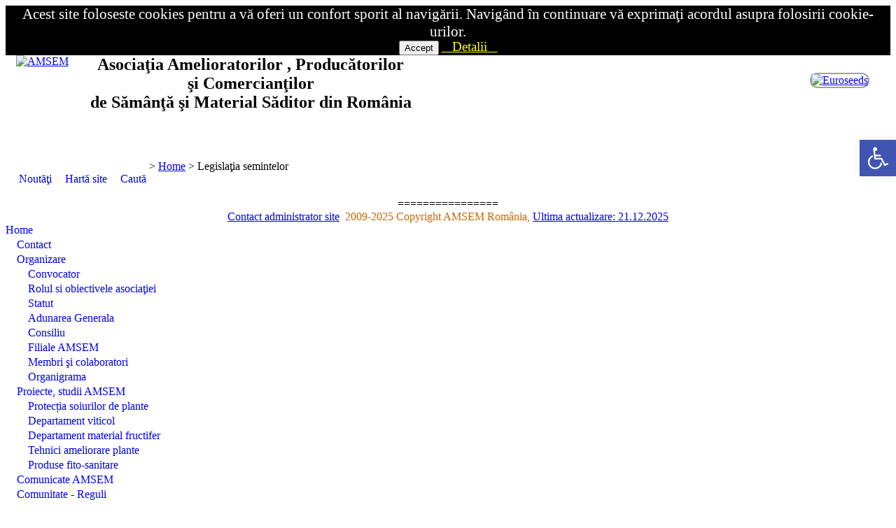

--- FILE ---
content_type: text/html; charset=utf-8
request_url: https://www.amsem.ro/legislatia_amsem.aspx
body_size: 207195
content:

<!DOCTYPE html>
<html xmlns="http://www.w3.org/1999/xhtml">
<head id="ctl00_Head1">
    <!-- Google tag (gtag.js) -->
    <script>
        window.dataLayer = window.dataLayer || [];
        function gtag() { dataLayer.push(arguments); }
        gtag('js', new Date());

        gtag('config', 'G-4M6KZQBKK5');
    </script>
    <meta name="viewport" content="width=device-width; initial-scale=1.0" /><link id="ctl00_pojoa11ycss" rel="stylesheet" href="./scriptacces/stylebvl.min.css" type="text/css" media="all" />
	<script type="text/javascript" src="./scriptacces/jquery.min.js" id="jquery-core-js"></script>
    <style type="text/css">
        #pojo-a11y-toolbar .pojo-a11y-toolbar-toggle a {
            background-color: #4054b2;
            color: #ffffff;
        }
        #pojo-a11y-toolbar .pojo-a11y-toolbar-overlay, #pojo-a11y-toolbar .pojo-a11y-toolbar-overlay ul.pojo-a11y-toolbar-items.pojo-a11y-links {
            border-color: #4054b2;
        }
        body.pojo-a11y-focusable a:focus {
            outline-style: solid !important;
            outline-width: 1px !important;
            outline-color: #FF0000 !important;
        }
        #pojo-a11y-toolbar {
            top: 200px !important;
        }
        #pojo-a11y-toolbar .pojo-a11y-toolbar-overlay {
                background-color: #ffffff;
        }

        #pojo-a11y-toolbar .pojo-a11y-toolbar-overlay ul.pojo-a11y-toolbar-items li.pojo-a11y-toolbar-item a, #pojo-a11y-toolbar .pojo-a11y-toolbar-overlay p.pojo-a11y-toolbar-title {
           color: #333333;
        }

        #pojo-a11y-toolbar .pojo-a11y-toolbar-overlay ul.pojo-a11y-toolbar-items li.pojo-a11y-toolbar-item a.active {
           background-color: #4054b2;
           color: #ffffff;
        }

        @media (max-width: 767px) {
           #pojo-a11y-toolbar {
               top: 100px !important;
            }
        }
    </style>
    <script type="text/javascript" src="jquery-1.10.2.min.js"></script>
    <script type="text/javascript" src="jquery.slidertron-1.1.js"></script>
    <meta name="google-site-verification" content="OrLMeBBuS7dvyCXsnEjwlAufSFdRByz4XHV3GRKMDh8" /><link rel="shortcut icon" href="Images/favicon_a.ico" /><title>
	Legislatia semintelor
</title><meta name="description" content="A M S E M" /><meta name="keywords" content="oferte oferta vanzare samanta seminte cereri cererere cumparare cumparari piata semintelor revista Info-AMSEM AMSEM filiale statut" /><meta name="generator" content="My Web Pages Starter Kit 1.2.1" /><link href="App_Themes/AMSEM3/CustomControls.css" type="text/css" rel="stylesheet" /><link href="App_Themes/AMSEM3/FormElements.css" type="text/css" rel="stylesheet" /><link href="App_Themes/AMSEM3/navigation.css" type="text/css" rel="stylesheet" /><link href="App_Themes/AMSEM3/PageLayout.css" type="text/css" rel="stylesheet" /><link href="App_Themes/AMSEM3/SectionStyles.css" type="text/css" rel="stylesheet" /><link href="App_Themes/AMSEM3/StandardElements.css" type="text/css" rel="stylesheet" /><link href="App_Themes/AMSEM3/textstyle.css" type="text/css" rel="stylesheet" /><style type="text/css">
	.ctl00_Menu2_0 { background-color:white;visibility:hidden;display:none;position:absolute;left:0px;top:0px; }
	.ctl00_Menu2_1 { text-decoration:none; }
	.ctl00_Menu2_2 {  }
	.ctl00_Menu2_3 { border-style:none; }
	.ctl00_Menu2_4 {  }
	.ctl00_Menu1_0 { background-color:white;visibility:hidden;display:none;position:absolute;left:0px;top:0px; }
	.ctl00_Menu1_1 { text-decoration:none; }
	.ctl00_Menu1_2 { width:250px; }
	.ctl00_Menu1_3 { border-style:none; }
	.ctl00_Menu1_4 { height:21px;width:250px; }
	.ctl00_Menu1_5 {  }
	.ctl00_Menu1_6 { border-style:none; }
	.ctl00_Menu1_7 { background-color:Transparent;height:21px;width:181px; }
	.ctl00_Menu1_8 {  }
	.ctl00_Menu1_9 { border-style:none; }
	.ctl00_Menu1_10 {  }
	.ctl00_Menu1_11 { border-style:none; }
	.ctl00_Menu1_12 {  }

</style></head>
<body id="body1" style="background-image: url('Images/bluewh~2.jpg'); min-width: 800px">
     <nav id="pojo-a11y-toolbar" class="pojo-a11y-toolbar-right pojo-a11y-" role="navigation">
        <div class="pojo-a11y-toolbar-toggle">
            <a class="pojo-a11y-toolbar-link pojo-a11y-toolbar-toggle-link" href="javascript:void(0);" title="Instrumente de accesibilitate">
                <span class="pojo-sr-only sr-only">Deschide bara de unelte</span>
                <svg xmlns="http://www.w3.org/2000/svg" viewBox="0 0 100 100" fill="currentColor" width="1em">
                    
                    <!-- aici mai jos omul in carucior-->
                    <path d="M60.4,78.9c-2.2,4.1-5.3,7.4-9.2,9.8c-4,2.4-8.3,3.6-13,3.6c-6.9,0-12.8-2.4-17.7-7.3c-4.9-4.9-7.3-10.8-7.3-17.7c0-5,1.4-9.5,4.1-13.7c2.7-4.2,6.4-7.2,10.9-9.2l-0.9-7.3c-6.3,2.3-11.4,6.2-15.3,11.8C7.9,54.4,6,60.6,6,67.3c0,5.8,1.4,11.2,4.3,16.1s6.8,8.8,11.7,11.7c4.9,2.9,10.3,4.3,16.1,4.3c7,0,13.3-2.1,18.9-6.2c5.7-4.1,9.6-9.5,11.7-16.2l-5.7-11.4C63.5,70.4,62.5,74.8,60.4,78.9z"></path>
                    <path d="M93.8,71.3l-11.1,5.5L70,51.4c-0.6-1.3-1.7-2-3.2-2H41.3l-0.9-7.2h22.7v-7.2H39.6L37.5,19c2.5,0.3,4.8-0.5,6.7-2.3c1.9-1.8,2.9-4,2.9-6.6c0-2.5-0.9-4.6-2.6-6.3c-1.8-1.8-3.9-2.6-6.3-2.6c-2,0-3.8,0.6-5.4,1.8c-1.6,1.2-2.7,2.7-3.2,4.6c-0.3,1-0.4,1.8-0.3,2.3l5.4,43.5c0.1,0.9,0.5,1.6,1.2,2.3c0.7,0.6,1.5,0.9,2.4,0.9h26.4l13.4,26.7c0.6,1.3,1.7,2,3.2,2c0.6,0,1.1-0.1,1.6-0.4L97,77.7L93.8,71.3z"></path>
                </svg>
            </a>
        </div>
        <div class="pojo-a11y-toolbar-overlay">
            <div class="pojo-a11y-toolbar-inner">
                <p class="pojo-a11y-toolbar-title">Instrumente de accesibilitate</p>

                <ul class="pojo-a11y-toolbar-items pojo-a11y-tools">
                    <li class="pojo-a11y-toolbar-item">
                        <a href="https://www.sablon.bvl.ro/#" class="pojo-a11y-toolbar-link pojo-a11y-btn-resize-font pojo-a11y-btn-resize-plus" data-action="resize-plus" data-action-group="resize" tabindex="-1">
                            <span class="pojo-a11y-toolbar-icon"><svg version="1.1" xmlns="http://www.w3.org/2000/svg" width="1em" viewBox="0 0 448 448"><path fill="currentColor" d="M256 200v16c0 4.25-3.75 8-8 8h-56v56c0 4.25-3.75 8-8 8h-16c-4.25 0-8-3.75-8-8v-56h-56c-4.25 0-8-3.75-8-8v-16c0-4.25 3.75-8 8-8h56v-56c0-4.25 3.75-8 8-8h16c4.25 0 8 3.75 8 8v56h56c4.25 0 8 3.75 8 8zM288 208c0-61.75-50.25-112-112-112s-112 50.25-112 112 50.25 112 112 112 112-50.25 112-112zM416 416c0 17.75-14.25 32-32 32-8.5 0-16.75-3.5-22.5-9.5l-85.75-85.5c-29.25 20.25-64.25 31-99.75 31-97.25 0-176-78.75-176-176s78.75-176 176-176 176 78.75 176 176c0 35.5-10.75 70.5-31 99.75l85.75 85.75c5.75 5.75 9.25 14 9.25 22.5z" "=" "></path></svg></span><span class="pojo-a11y-toolbar-text">Mărește textul</span>
                        </a>
                    </li>

                    <li class="pojo-a11y-toolbar-item">
                        <a href="https://www.sablon.bvl.ro/#" class="pojo-a11y-toolbar-link pojo-a11y-btn-resize-font pojo-a11y-btn-resize-minus" data-action="resize-minus" data-action-group="resize" tabindex="-1">
                            <span class="pojo-a11y-toolbar-icon"><svg version="1.1" xmlns="http://www.w3.org/2000/svg" width="1em" viewBox="0 0 448 448"><path fill="currentColor" d="M256 200v16c0 4.25-3.75 8-8 8h-144c-4.25 0-8-3.75-8-8v-16c0-4.25 3.75-8 8-8h144c4.25 0 8 3.75 8 8zM288 208c0-61.75-50.25-112-112-112s-112 50.25-112 112 50.25 112 112 112 112-50.25 112-112zM416 416c0 17.75-14.25 32-32 32-8.5 0-16.75-3.5-22.5-9.5l-85.75-85.5c-29.25 20.25-64.25 31-99.75 31-97.25 0-176-78.75-176-176s78.75-176 176-176 176 78.75 176 176c0 35.5-10.75 70.5-31 99.75l85.75 85.75c5.75 5.75 9.25 14 9.25 22.5z"></path></svg></span><span class="pojo-a11y-toolbar-text">Micșorează textul</span>
                        </a>
                    </li>

                    <li class="pojo-a11y-toolbar-item">
                        <a href="https://www.sablon.bvl.ro/#" class="pojo-a11y-toolbar-link pojo-a11y-btn-background-group pojo-a11y-btn-grayscale" data-action="grayscale" data-action-group="schema" tabindex="-1">
                            <span class="pojo-a11y-toolbar-icon"><svg version="1.1" xmlns="http://www.w3.org/2000/svg" width="1em" viewBox="0 0 448 448"><path fill="currentColor" d="M15.75 384h-15.75v-352h15.75v352zM31.5 383.75h-8v-351.75h8v351.75zM55 383.75h-7.75v-351.75h7.75v351.75zM94.25 383.75h-7.75v-351.75h7.75v351.75zM133.5 383.75h-15.5v-351.75h15.5v351.75zM165 383.75h-7.75v-351.75h7.75v351.75zM180.75 383.75h-7.75v-351.75h7.75v351.75zM196.5 383.75h-7.75v-351.75h7.75v351.75zM235.75 383.75h-15.75v-351.75h15.75v351.75zM275 383.75h-15.75v-351.75h15.75v351.75zM306.5 383.75h-15.75v-351.75h15.75v351.75zM338 383.75h-15.75v-351.75h15.75v351.75zM361.5 383.75h-15.75v-351.75h15.75v351.75zM408.75 383.75h-23.5v-351.75h23.5v351.75zM424.5 383.75h-8v-351.75h8v351.75zM448 384h-15.75v-352h15.75v352z"></path></svg></span><span class="pojo-a11y-toolbar-text">Tonuri de gri</span>
                        </a>
                    </li>

                    <li class="pojo-a11y-toolbar-item">
                        <a href="https://www.sablon.bvl.ro/#" class="pojo-a11y-toolbar-link pojo-a11y-btn-background-group pojo-a11y-btn-high-contrast" data-action="high-contrast" data-action-group="schema" tabindex="-1">
                            <span class="pojo-a11y-toolbar-icon"><svg version="1.1" xmlns="http://www.w3.org/2000/svg" width="1em" viewBox="0 0 448 448"><path fill="currentColor" d="M192 360v-272c-75 0-136 61-136 136s61 136 136 136zM384 224c0 106-86 192-192 192s-192-86-192-192 86-192 192-192 192 86 192 192z" "=" "></path></svg></span><span class="pojo-a11y-toolbar-text">Contrast mare</span>
                        </a>
                    </li>

                    <li class="pojo-a11y-toolbar-item">
                        <a href="https://www.sablon.bvl.ro/#" class="pojo-a11y-toolbar-link pojo-a11y-btn-background-group pojo-a11y-btn-negative-contrast" data-action="negative-contrast" data-action-group="schema" tabindex="-1">

                            <span class="pojo-a11y-toolbar-icon"><svg version="1.1" xmlns="http://www.w3.org/2000/svg" width="1em" viewBox="0 0 448 448"><path fill="currentColor" d="M416 240c-23.75-36.75-56.25-68.25-95.25-88.25 10 17 15.25 36.5 15.25 56.25 0 61.75-50.25 112-112 112s-112-50.25-112-112c0-19.75 5.25-39.25 15.25-56.25-39 20-71.5 51.5-95.25 88.25 42.75 66 111.75 112 192 112s149.25-46 192-112zM236 144c0-6.5-5.5-12-12-12-41.75 0-76 34.25-76 76 0 6.5 5.5 12 12 12s12-5.5 12-12c0-28.5 23.5-52 52-52 6.5 0 12-5.5 12-12zM448 240c0 6.25-2 12-5 17.25-46 75.75-130.25 126.75-219 126.75s-173-51.25-219-126.75c-3-5.25-5-11-5-17.25s2-12 5-17.25c46-75.5 130.25-126.75 219-126.75s173 51.25 219 126.75c3 5.25 5 11 5 17.25z"></path></svg></span><span class="pojo-a11y-toolbar-text">Contrast negativ</span>
                        </a>
                    </li>

                    <li class="pojo-a11y-toolbar-item">
                        <a href="https://www.sablon.bvl.ro/#" class="pojo-a11y-toolbar-link pojo-a11y-btn-background-group pojo-a11y-btn-light-background" data-action="light-background" data-action-group="schema" tabindex="-1">
                            <span class="pojo-a11y-toolbar-icon"><svg version="1.1" xmlns="http://www.w3.org/2000/svg" width="1em" viewBox="0 0 448 448"><path fill="currentColor" d="M184 144c0 4.25-3.75 8-8 8s-8-3.75-8-8c0-17.25-26.75-24-40-24-4.25 0-8-3.75-8-8s3.75-8 8-8c23.25 0 56 12.25 56 40zM224 144c0-50-50.75-80-96-80s-96 30-96 80c0 16 6.5 32.75 17 45 4.75 5.5 10.25 10.75 15.25 16.5 17.75 21.25 32.75 46.25 35.25 74.5h57c2.5-28.25 17.5-53.25 35.25-74.5 5-5.75 10.5-11 15.25-16.5 10.5-12.25 17-29 17-45zM256 144c0 25.75-8.5 48-25.75 67s-40 45.75-42 72.5c7.25 4.25 11.75 12.25 11.75 20.5 0 6-2.25 11.75-6.25 16 4 4.25 6.25 10 6.25 16 0 8.25-4.25 15.75-11.25 20.25 2 3.5 3.25 7.75 3.25 11.75 0 16.25-12.75 24-27.25 24-6.5 14.5-21 24-36.75 24s-30.25-9.5-36.75-24c-14.5 0-27.25-7.75-27.25-24 0-4 1.25-8.25 3.25-11.75-7-4.5-11.25-12-11.25-20.25 0-6 2.25-11.75 6.25-16-4-4.25-6.25-10-6.25-16 0-8.25 4.5-16.25 11.75-20.5-2-26.75-24.75-53.5-42-72.5s-25.75-41.25-25.75-67c0-68 64.75-112 128-112s128 44 128 112z"></path></svg></span><span class="pojo-a11y-toolbar-text">Fundal luminos</span>
                        </a>
                    </li>

                    <li class="pojo-a11y-toolbar-item">
                        <a href="https://www.sablon.bvl.ro/#" class="pojo-a11y-toolbar-link pojo-a11y-btn-links-underline" data-action="links-underline" data-action-group="toggle" tabindex="-1">
                            <span class="pojo-a11y-toolbar-icon"><svg version="1.1" xmlns="http://www.w3.org/2000/svg" width="1em" viewBox="0 0 448 448"><path fill="currentColor" d="M364 304c0-6.5-2.5-12.5-7-17l-52-52c-4.5-4.5-10.75-7-17-7-7.25 0-13 2.75-18 8 8.25 8.25 18 15.25 18 28 0 13.25-10.75 24-24 24-12.75 0-19.75-9.75-28-18-5.25 5-8.25 10.75-8.25 18.25 0 6.25 2.5 12.5 7 17l51.5 51.75c4.5 4.5 10.75 6.75 17 6.75s12.5-2.25 17-6.5l36.75-36.5c4.5-4.5 7-10.5 7-16.75zM188.25 127.75c0-6.25-2.5-12.5-7-17l-51.5-51.75c-4.5-4.5-10.75-7-17-7s-12.5 2.5-17 6.75l-36.75 36.5c-4.5 4.5-7 10.5-7 16.75 0 6.5 2.5 12.5 7 17l52 52c4.5 4.5 10.75 6.75 17 6.75 7.25 0 13-2.5 18-7.75-8.25-8.25-18-15.25-18-28 0-13.25 10.75-24 24-24 12.75 0 19.75 9.75 28 18 5.25-5 8.25-10.75 8.25-18.25zM412 304c0 19-7.75 37.5-21.25 50.75l-36.75 36.5c-13.5 13.5-31.75 20.75-50.75 20.75-19.25 0-37.5-7.5-51-21.25l-51.5-51.75c-13.5-13.5-20.75-31.75-20.75-50.75 0-19.75 8-38.5 22-52.25l-22-22c-13.75 14-32.25 22-52 22-19 0-37.5-7.5-51-21l-52-52c-13.75-13.75-21-31.75-21-51 0-19 7.75-37.5 21.25-50.75l36.75-36.5c13.5-13.5 31.75-20.75 50.75-20.75 19.25 0 37.5 7.5 51 21.25l51.5 51.75c13.5 13.5 20.75 31.75 20.75 50.75 0 19.75-8 38.5-22 52.25l22 22c13.75-14 32.25-22 52-22 19 0 37.5 7.5 51 21l52 52c13.75 13.75 21 31.75 21 51z"></path></svg></span><span class="pojo-a11y-toolbar-text">Legături subliniate</span>
                        </a>
                    </li>

                    <li class="pojo-a11y-toolbar-item">
                        <a href="https://www.sablon.bvl.ro/#" class="pojo-a11y-toolbar-link pojo-a11y-btn-readable-font" data-action="readable-font" data-action-group="toggle" tabindex="-1">
                            <span class="pojo-a11y-toolbar-icon"><svg version="1.1" xmlns="http://www.w3.org/2000/svg" width="1em" viewBox="0 0 448 448"><path fill="currentColor" d="M181.25 139.75l-42.5 112.5c24.75 0.25 49.5 1 74.25 1 4.75 0 9.5-0.25 14.25-0.5-13-38-28.25-76.75-46-113zM0 416l0.5-19.75c23.5-7.25 49-2.25 59.5-29.25l59.25-154 70-181h32c1 1.75 2 3.5 2.75 5.25l51.25 120c18.75 44.25 36 89 55 133 11.25 26 20 52.75 32.5 78.25 1.75 4 5.25 11.5 8.75 14.25 8.25 6.5 31.25 8 43 12.5 0.75 4.75 1.5 9.5 1.5 14.25 0 2.25-0.25 4.25-0.25 6.5-31.75 0-63.5-4-95.25-4-32.75 0-65.5 2.75-98.25 3.75 0-6.5 0.25-13 1-19.5l32.75-7c6.75-1.5 20-3.25 20-12.5 0-9-32.25-83.25-36.25-93.5l-112.5-0.5c-6.5 14.5-31.75 80-31.75 89.5 0 19.25 36.75 20 51 22 0.25 4.75 0.25 9.5 0.25 14.5 0 2.25-0.25 4.5-0.5 6.75-29 0-58.25-5-87.25-5-3.5 0-8.5 1.5-12 2-15.75 2.75-31.25 3.5-47 3.5z"></path></svg></span><span class="pojo-a11y-toolbar-text">Font lizibil</span>
                        </a>
                    </li>
                    <li class="pojo-a11y-toolbar-item">
                        <a href="https://www.sablon.bvl.ro/#" class="pojo-a11y-toolbar-link pojo-a11y-btn-reset" data-action="reset" tabindex="-1">
                            <span class="pojo-a11y-toolbar-icon"><svg version="1.1" xmlns="http://www.w3.org/2000/svg" width="1em" viewBox="0 0 448 448"><path fill="currentColor" d="M384 224c0 105.75-86.25 192-192 192-57.25 0-111.25-25.25-147.75-69.25-2.5-3.25-2.25-8 0.5-10.75l34.25-34.5c1.75-1.5 4-2.25 6.25-2.25 2.25 0.25 4.5 1.25 5.75 3 24.5 31.75 61.25 49.75 101 49.75 70.5 0 128-57.5 128-128s-57.5-128-128-128c-32.75 0-63.75 12.5-87 34.25l34.25 34.5c4.75 4.5 6 11.5 3.5 17.25-2.5 6-8.25 10-14.75 10h-112c-8.75 0-16-7.25-16-16v-112c0-6.5 4-12.25 10-14.75 5.75-2.5 12.75-1.25 17.25 3.5l32.5 32.25c35.25-33.25 83-53 132.25-53 105.75 0 192 86.25 192 192z"></path></svg></span>
                            <span class="pojo-a11y-toolbar-text">Resetează</span>
                        </a>
                    </li>
                </ul>
            </div>
        </div>
    </nav>
    
    <form name="aspnetForm" method="post" action="/legislatia_amsem.aspx" id="aspnetForm">
<div>
<input type="hidden" name="__EVENTTARGET" id="__EVENTTARGET" value="" />
<input type="hidden" name="__EVENTARGUMENT" id="__EVENTARGUMENT" value="" />
<input type="hidden" name="__VIEWSTATE" id="__VIEWSTATE" value="/[base64]/cGc9Nzc4YjFkOWQtYzQ0NS00NzMzLTlhYzUtNjhmZjQ0NTc3ZGRkHwVnHwZnHwcFNS9kZWZhdWx0LmFzcHg/[base64]/cGc9MDQyZDAzM2QtMDdjZi00NTk1LTlhYmMtNTZmNTFlZGE3YjJkHwVnHwZnHwcFNS9kZWZhdWx0LmFzcHg/[base64]/cGc9YWFmMGFmZjktYjJmMS00ZDMyLTkzY2YtZTFlOWY1ODNiNWFmHwVnHwZnHwcFNS9kZWZhdWx0LmFzcHg/[base64]/[base64]/cGc9NGMxZTQ3NGUtOWZiOS00OWM1LWExMGQtMTdkYmU5ZThhZTFkHwVnHwZnHwcFNS9kZWZhdWx0LmFzcHg/[base64]/qW0G3A==" />
</div>

<script type="text/javascript">
//<![CDATA[
var theForm = document.forms['aspnetForm'];
if (!theForm) {
    theForm = document.aspnetForm;
}
function __doPostBack(eventTarget, eventArgument) {
    if (!theForm.onsubmit || (theForm.onsubmit() != false)) {
        theForm.__EVENTTARGET.value = eventTarget;
        theForm.__EVENTARGUMENT.value = eventArgument;
        theForm.submit();
    }
}
//]]>
</script>


<script src="/WebResource.axd?d=yS7gn-0BIFx3i73866BaerraiitR_5NN0LbrZ7DN8ha7UXmP8pe7N0GswcHvL8k2zbwv76F9KB4RbeSxusvJps1A7ZM0qir6HEAIdUJXmyQ1&amp;t=638901644248157332" type="text/javascript"></script>


<script src="/WebResource.axd?d=dm7Wd045MJJdAFYsuSP1HcXwfD_TXjy_HyGuu3sc9RpaZrzvBG2Hkx55fXzpZUw6Q7SYv4C-zcLlD0HtjkVIbwmzJuSmp43Z2KY8Zgf-lpo1&amp;t=638901644248157332" type="text/javascript"></script>
<div>

	<input type="hidden" name="__VIEWSTATEGENERATOR" id="__VIEWSTATEGENERATOR" value="CA0B0334" />
	<input type="hidden" name="__SCROLLPOSITIONX" id="__SCROLLPOSITIONX" value="0" />
	<input type="hidden" name="__SCROLLPOSITIONY" id="__SCROLLPOSITIONY" value="0" />
	<input type="hidden" name="__EVENTVALIDATION" id="__EVENTVALIDATION" value="/wEdAAMuTmU+6GRMTEfzae7j99tHPSvbZzUo4mTaJdvP4tdEasoZRwzduWnATDXKeacSmK7MX66fEFO6fIjyog6XlYWkcQZmuxugxPtGV2dOMJEuWQ==" />
</div>
        <div style="text-align: center; background-color: black">
            <span id="ctl00_Cookielaw1" style="display:inline-block;color:White;background-color:Black;font-family:Lucida;font-size:16pt;height:25px;width:100%;">Acest site foloseste cookies pentru a vă oferi un confort sporit al navigării. Navigând în continuare vă exprimaţi acordul asupra folosirii cookie-urilor.</span>
            <input type="submit" name="ctl00$AcceptButton1" value="Accept" id="ctl00_AcceptButton1" class="button" />
            <a id="ctl00_Acceptdetalii1" href="http://amsem.ro/cookies.aspx" style="color:Yellow;font-family:Lucida;font-size:14pt;">&nbsp;&nbsp;&nbsp;Detalii&nbsp;&nbsp;&nbsp;</a>
        </div>
        <div id="header" style="background-color: white; white-space: nowrap;">
            <div style="float: left; vertical-align: middle; max-width: 241px;">
                <a href="http://amsem.ro">
                    <img src="Images/sigla amsem_mica.png" alt="AMSEM" style="padding-left: 15px; width: 100%" />
                    </a>
            </div>
            <div style="float: none; vertical-align: middle; display: flex; justify-content: center; align-items: center;">
                <div style="width: 100%; height: 150px; background-image: url(Images/antet2.png); background-size: cover; background-repeat: no-repeat;">
                    <div style="margin-left: 10px; width: 500px; height: 150px; float: left; text-align: center; vertical-align: top; font-weight: bolder; font-family: 'Lucida Sans'; font-size: 24px;">
                        Asociaţia Amelioratorilor , Producătorilor<br />
                        şi Comercianţilor
                        <br />
                        de Sămânţă şi Material Săditor din România
                        <p style="line-height: 15px; bottom; color: white; font-size: 16px;">
                            Asociaţie interprofesională, recunoscută de Guvernul României
                            <br />
                            ca fiind "de utilitate publică" conf. H.G. 1128/2004.<br />
                            Membră a Euroseeds (ESA).
                        </p>
                    </div>
                    <div style="float: right;">
                        <a href="http://euroseeds.org/">
                            <img alt="Euroseeds" src="Images/sigla-euroseeds-2020.png" style="margin-top: 25px; margin-right: 30px; border-radius: 15px; border: 2px solid rgb(161, 161, 161);" />
                        </a>
                    </div>
                </div>
            </div>
        </div>
        <div id="container1" class="container1">
            <div id="center1" class="center1" style="background-image: url('Images/bluewh~2.jpg');">
                <div style="float: left;">
                    <a href="#ctl00_Menu2_SkipLink"><img alt="Skip Navigation Links" src="/WebResource.axd?d=fDSS1UiOhfegbfpTqaU9v6M4MOfbj_LhBi96Edtf6WEWCgF6ynMRAj3-Tajf-VyAQ3IqT376Dzka203vtrg6Vej6AL3DAqZY3wQv1brM_U01&amp;t=638901644248157332" width="0" height="0" style="border-width:0px;" /></a><table id="ctl00_Menu2" class="ctl00_Menu2_2" cellpadding="0" cellspacing="0" border="0">
	<tr>
		<td onmouseover="Menu_HoverRoot(this)" onmouseout="Menu_Unhover(this)" onkeyup="Menu_Key(this)" id="ctl00_Menu2n0"><table class="nav_oriz ctl00_Menu2_4" cellpadding="0" cellspacing="0" border="0" width="100%">
			<tr>
				<td style="white-space:nowrap;"><a class="ctl00_Menu2_1 nav_oriz ctl00_Menu2_3" href="/orizontal2.aspx" style="border-style:none;font-size:1em;"></a></td>
			</tr>
		</table></td><td style="width:3px;"></td><td><table border="0" cellpadding="0" cellspacing="0" width="100%">
			<tr>
				<td onmouseover="Menu_HoverRoot(this)" onmouseout="Menu_Unhover(this)" onkeyup="Menu_Key(this)" id="ctl00_Menu2n1"><table class="nav_oriz ctl00_Menu2_4" cellpadding="0" cellspacing="0" border="0" width="100%">
					<tr>
						<td style="white-space:nowrap;"><a class="ctl00_Menu2_1 nav_oriz ctl00_Menu2_3" href="/default.aspx?pg=778b1d9d-c445-4733-9ac5-68ff44577ddd" style="border-style:none;font-size:1em;margin-left:16px;">Noutăţi</a></td>
					</tr>
				</table></td><td style="width:3px;"></td><td onmouseover="Menu_HoverRoot(this)" onmouseout="Menu_Unhover(this)" onkeyup="Menu_Key(this)" id="ctl00_Menu2n2"><table class="nav_oriz ctl00_Menu2_4" cellpadding="0" cellspacing="0" border="0" width="100%">
					<tr>
						<td style="white-space:nowrap;"><a class="ctl00_Menu2_1 nav_oriz ctl00_Menu2_3" href="/harta_site.aspx" style="border-style:none;font-size:1em;margin-left:16px;">Hartă site</a></td>
					</tr>
				</table></td><td style="width:3px;"></td><td onmouseover="Menu_HoverRoot(this)" onmouseout="Menu_Unhover(this)" onkeyup="Menu_Key(this)" id="ctl00_Menu2n3"><table class="nav_oriz ctl00_Menu2_4" cellpadding="0" cellspacing="0" border="0" width="100%">
					<tr>
						<td style="white-space:nowrap;"><a class="ctl00_Menu2_1 nav_oriz ctl00_Menu2_3" href="/search.aspx" style="border-style:none;font-size:1em;margin-left:16px;">Caută</a></td>
					</tr>
				</table></td>
			</tr>
		</table></td>
	</tr>
</table><a id="ctl00_Menu2_SkipLink"></a>
                </div>
                
                <div>
                    <span id="ctl00_sitemapPath1"><a href="#ctl00_sitemapPath1_SkipLink"><img alt="Skip Navigation Links" src="/WebResource.axd?d=fDSS1UiOhfegbfpTqaU9v6M4MOfbj_LhBi96Edtf6WEWCgF6ynMRAj3-Tajf-VyAQ3IqT376Dzka203vtrg6Vej6AL3DAqZY3wQv1brM_U01&amp;t=638901644248157332" width="0" height="0" style="border-width:0px;" /></a><span class="node">
                        </span><span class="separator">
                            &gt;
                        </span><span><a class="node" href="/defahome.aspx">Home</a></span><span class="separator">
                            &gt;
                        </span><span class="currentNode">Legislaţia semintelor</span><a id="ctl00_sitemapPath1_SkipLink"></a></span>
                </div>
                <div>
                    
    <div style="float: left; position: relative; width: 100%;">
        
    </div>
    

                </div>
                <div style="width: 100%; text-align: center; float: left;">
                    <br />
                    ================
                    <br />
                    <a id="ctl00_HyperLink1" href="default.aspx?pg=c6f7f3fc-94bf-4f0e-a1e2-6f63b3758878">Contact administrator site</a>
                    &nbsp;<span style="color: #cc6600">2009-<?xml version="1.0" encoding="utf-8"?>2025
                        Copyright AMSEM România,</span>
                    <a id="ctl00_HyperLink2" href="default.aspx?pg=778b1d9d-c445-4733-9ac5-68ff44577ddd">
                        Ultima actualizare:
                        
                        <?xml version="1.0" encoding="utf-8"?>21.12.2025</a>
                </div>
            </div>
            <div id="left1" class="left1">
                <div id="left2">
                    <div style="background-image: url('Images/linia23.bmp');">
                        <a href="#ctl00_Menu1_SkipLink"><img alt="Skip Navigation Links" src="/WebResource.axd?d=fDSS1UiOhfegbfpTqaU9v6M4MOfbj_LhBi96Edtf6WEWCgF6ynMRAj3-Tajf-VyAQ3IqT376Dzka203vtrg6Vej6AL3DAqZY3wQv1brM_U01&amp;t=638901644248157332" width="0" height="0" style="border-width:0px;" /></a><table id="ctl00_Menu1" class="static ctl00_Menu1_5 ctl00_Menu1_2" cellpadding="0" cellspacing="0" border="0">
	<tr onmouseover="Menu_HoverRoot(this)" onmouseout="Menu_Unhover(this)" onkeyup="Menu_Key(this)" id="ctl00_Menu1n0">
		<td><table class="nav ctl00_Menu1_4" cellpadding="0" cellspacing="0" border="0" width="100%">
			<tr>
				<td style="width:100%;"><a class="ctl00_Menu1_1 nav ctl00_Menu1_3" href="/defahome.aspx" style="border-style:none;font-size:1em;">Home</a></td>
			</tr>
		</table></td>
	</tr><tr>
		<td><table border="0" cellpadding="0" cellspacing="0" width="100%" class="static ctl00_Menu1_5">
			<tr onmouseover="Menu_HoverRoot(this)" onmouseout="Menu_Unhover(this)" onkeyup="Menu_Key(this)" title="Cum ne gasiti" id="ctl00_Menu1n1">
				<td><table class="nav ctl00_Menu1_4" cellpadding="0" cellspacing="0" border="0" width="100%">
					<tr>
						<td style="width:100%;"><a class="ctl00_Menu1_1 nav ctl00_Menu1_3" href="/contact1.aspx" style="border-style:none;font-size:1em;margin-left:16px;">Contact</a></td>
					</tr>
				</table></td>
			</tr><tr onmouseover="Menu_HoverRoot(this)" onmouseout="Menu_Unhover(this)" onkeyup="Menu_Key(this)" title="Modul de organizare al AMSEM" id="ctl00_Menu1n2">
				<td><table class="nav ctl00_Menu1_4" cellpadding="0" cellspacing="0" border="0" width="100%">
					<tr>
						<td style="width:100%;"><a class="ctl00_Menu1_1 nav ctl00_Menu1_3" href="/organizare_gen.aspx" style="border-style:none;font-size:1em;margin-left:16px;">Organizare</a></td>
					</tr>
				</table></td>
			</tr><tr>
				<td><table border="0" cellpadding="0" cellspacing="0" width="100%" class="static ctl00_Menu1_5">
					<tr onmouseover="Menu_HoverStatic(this)" onmouseout="Menu_Unhover(this)" onkeyup="Menu_Key(this)" id="ctl00_Menu1n3">
						<td><table class="nav ctl00_Menu1_4" cellpadding="0" cellspacing="0" border="0" width="100%">
							<tr>
								<td style="width:100%;"><a class="ctl00_Menu1_1 nav ctl00_Menu1_3" href="/convocator.aspx" style="border-style:none;font-size:1em;margin-left:32px;">Convocator</a></td>
							</tr>
						</table></td>
					</tr><tr onmouseover="Menu_HoverStatic(this)" onmouseout="Menu_Unhover(this)" onkeyup="Menu_Key(this)" title="Obiectivele asociatiei" id="ctl00_Menu1n4">
						<td><table class="nav ctl00_Menu1_4" cellpadding="0" cellspacing="0" border="0" width="100%">
							<tr>
								<td style="width:100%;"><a class="ctl00_Menu1_1 nav ctl00_Menu1_3" href="/organizare/20130318_obiective_si_rol.pdf" style="border-style:none;font-size:1em;margin-left:32px;">Rolul si obiectivele asociaţiei</a></td>
							</tr>
						</table></td>
					</tr><tr onmouseover="Menu_HoverStatic(this)" onmouseout="Menu_Unhover(this)" onkeyup="Menu_Key(this)" title="Statutul asociatiei" id="ctl00_Menu1n5">
						<td><table class="nav ctl00_Menu1_4" cellpadding="0" cellspacing="0" border="0" width="100%">
							<tr>
								<td style="width:100%;"><a class="ctl00_Menu1_1 nav ctl00_Menu1_3" href="/default.aspx?pg=Statut-800c-4c6e-aad5-f404e055b469" style="border-style:none;font-size:1em;margin-left:32px;">Statut</a></td>
							</tr>
						</table></td>
					</tr><tr onmouseover="Menu_HoverStatic(this)" onmouseout="Menu_Unhover(this)" onkeyup="Menu_Key(this)" id="ctl00_Menu1n6">
						<td><table class="nav ctl00_Menu1_4" cellpadding="0" cellspacing="0" border="0" width="100%">
							<tr>
								<td style="width:100%;"><a class="ctl00_Menu1_1 nav ctl00_Menu1_3" href="/default.aspx?pg=7abd32c8-9e12-4c87-bf28-f1e4d87adbce" style="border-style:none;font-size:1em;margin-left:32px;">Adunarea Generala</a></td>
							</tr>
						</table></td>
					</tr><tr onmouseover="Menu_HoverStatic(this)" onmouseout="Menu_Unhover(this)" onkeyup="Menu_Key(this)" title="Componenta Consiliului Director" id="ctl00_Menu1n7">
						<td><table class="nav ctl00_Menu1_4" cellpadding="0" cellspacing="0" border="0" width="100%">
							<tr>
								<td style="width:100%;"><a class="ctl00_Menu1_1 nav ctl00_Menu1_3" href="/consiliu.aspx" style="border-style:none;font-size:1em;margin-left:32px;">Consiliu</a></td>
							</tr>
						</table></td>
					</tr><tr onmouseover="Menu_HoverStatic(this)" onmouseout="Menu_Unhover(this)" onkeyup="Menu_Key(this)" title="Filialele regionale AMSEM" id="ctl00_Menu1n8">
						<td><table class="nav ctl00_Menu1_4" cellpadding="0" cellspacing="0" border="0" width="100%">
							<tr>
								<td style="width:100%;"><a class="ctl00_Menu1_1 nav ctl00_Menu1_3" href="/filiale_amsem.aspx" style="border-style:none;font-size:1em;margin-left:32px;">Filiale AMSEM</a></td>
							</tr>
						</table></td>
					</tr><tr onmouseover="Menu_HoverStatic(this)" onmouseout="Menu_Unhover(this)" onkeyup="Menu_Key(this)" id="ctl00_Menu1n9">
						<td><table class="nav ctl00_Menu1_4" cellpadding="0" cellspacing="0" border="0" width="100%">
							<tr>
								<td style="width:100%;"><a class="ctl00_Menu1_1 nav ctl00_Menu1_3" href="/membri_colab.aspx" style="border-style:none;font-size:1em;margin-left:32px;">Membri şi colaboratori</a></td>
							</tr>
						</table></td>
					</tr><tr onmouseover="Menu_HoverStatic(this)" onmouseout="Menu_Unhover(this)" onkeyup="Menu_Key(this)" title="Organigrama AMSEM" id="ctl00_Menu1n10">
						<td><table class="nav ctl00_Menu1_4" cellpadding="0" cellspacing="0" border="0" width="100%">
							<tr>
								<td style="width:100%;"><a class="ctl00_Menu1_1 nav ctl00_Menu1_3" href="/organigrama.aspx" style="border-style:none;font-size:1em;margin-left:32px;">Organigrama</a></td>
							</tr>
						</table></td>
					</tr>
				</table><div id="ctl00_Menu1n6Items" class="ctl00_Menu1_0 asublevel ctl00_Menu1_8">
					<table border="0" cellpadding="0" cellspacing="0">
						<tr style="height:0px;">
							<td></td>
						</tr><tr onmouseover="Menu_HoverDynamic(this)" onmouseout="Menu_Unhover(this)" onkeyup="Menu_Key(this)" id="ctl00_Menu1n11">
							<td><table class="asublevel ctl00_Menu1_7" cellpadding="0" cellspacing="0" border="0" width="100%">
								<tr>
									<td style="width:100%;"><a class="ctl00_Menu1_1 asublevel ctl00_Menu1_6" href="/default.aspx?pg=042d033d-07cf-4595-9abc-56f51eda7b2d" style="border-style:none;font-size:1em;">Arhiva Adunare Generala</a></td>
								</tr>
							</table></td>
						</tr><tr style="height:0px;">
							<td></td>
						</tr><tr style="height:0px;">
							<td></td>
						</tr><tr onmouseover="Menu_HoverDynamic(this)" onmouseout="Menu_Unhover(this)" onkeyup="Menu_Key(this)" id="ctl00_Menu1n12">
							<td><table class="asublevel ctl00_Menu1_7" cellpadding="0" cellspacing="0" border="0" width="100%">
								<tr>
									<td style="width:100%;"><a class="ctl00_Menu1_1 asublevel ctl00_Menu1_6" href="/ad_gen_2017.aspx" style="border-style:none;font-size:1em;">Galerie imagini 2017</a></td>
								</tr>
							</table></td>
						</tr><tr style="height:0px;">
							<td></td>
						</tr><tr style="height:0px;">
							<td></td>
						</tr><tr onmouseover="Menu_HoverDynamic(this)" onmouseout="Menu_Unhover(this)" onkeyup="Menu_Key(this)" id="ctl00_Menu1n13">
							<td><table class="asublevel ctl00_Menu1_7" cellpadding="0" cellspacing="0" border="0" width="100%">
								<tr>
									<td style="width:100%;"><a class="ctl00_Menu1_1 asublevel ctl00_Menu1_6" href="/ad_gen_2016.aspx" style="border-style:none;font-size:1em;">Galerie imagini 2016</a></td>
								</tr>
							</table></td>
						</tr><tr style="height:0px;">
							<td></td>
						</tr><tr style="height:0px;">
							<td></td>
						</tr><tr onmouseover="Menu_HoverDynamic(this)" onmouseout="Menu_Unhover(this)" onkeyup="Menu_Key(this)" id="ctl00_Menu1n14">
							<td><table class="asublevel ctl00_Menu1_7" cellpadding="0" cellspacing="0" border="0" width="100%">
								<tr>
									<td style="width:100%;"><a class="ctl00_Menu1_1 asublevel ctl00_Menu1_6" href="/adun_gen_2015.aspx" style="border-style:none;font-size:1em;">Galerie imagini 2015</a></td>
								</tr>
							</table></td>
						</tr><tr style="height:0px;">
							<td></td>
						</tr><tr style="height:0px;">
							<td></td>
						</tr><tr onmouseover="Menu_HoverDynamic(this)" onmouseout="Menu_Unhover(this)" onkeyup="Menu_Key(this)" id="ctl00_Menu1n15">
							<td><table class="asublevel ctl00_Menu1_7" cellpadding="0" cellspacing="0" border="0" width="100%">
								<tr>
									<td style="width:100%;"><a class="ctl00_Menu1_1 asublevel ctl00_Menu1_6" href="/galerie_adgen_2014.aspx" style="border-style:none;font-size:1em;">Galerie imagini 2014</a></td>
								</tr>
							</table></td>
						</tr><tr style="height:0px;">
							<td></td>
						</tr><tr style="height:0px;">
							<td></td>
						</tr><tr onmouseover="Menu_HoverDynamic(this)" onmouseout="Menu_Unhover(this)" onkeyup="Menu_Key(this)" id="ctl00_Menu1n16">
							<td><table class="asublevel ctl00_Menu1_7" cellpadding="0" cellspacing="0" border="0" width="100%">
								<tr>
									<td style="width:100%;"><a class="ctl00_Menu1_1 asublevel ctl00_Menu1_6" href="/default.aspx?pg=e9ce5a78-ed1e-49ab-8760-62f4fdbc3879" style="border-style:none;font-size:1em;">Galerie imagini 2011, 2013</a></td>
								</tr>
							</table></td>
						</tr><tr style="height:0px;">
							<td></td>
						</tr>
					</table><div class="asublevel ctl00_Menu1_7 ctl00_Menu1_0" id="ctl00_Menu1n6ItemsUp" onmouseover="PopOut_Up(this)" onmouseout="PopOut_Stop(this)" style="text-align:center;">
						<img src="/WebResource.axd?d=rF4DJwETzs8BIqq_DqAhl8Ckb6JgWJkEnlUG-fwVhNOiiJzjwsVydX7wRxy0d66aAEL8XNuhmUzPYggjFCvsdXx6zRxhELHRzNoBYbd2D8M1&amp;t=638901644248157332" alt="Scroll up" />
					</div><div class="asublevel ctl00_Menu1_7 ctl00_Menu1_0" id="ctl00_Menu1n6ItemsDn" onmouseover="PopOut_Down(this)" onmouseout="PopOut_Stop(this)" style="text-align:center;">
						<img src="/WebResource.axd?d=lDIbqWHjAaoXr7r3EgjWRvk-15vpMtmU0EvZHrpQljDBgpl8x-oBFDNB1ULugj-5y6ZY6X3KVOk9Xoz3TzmNWRo6Pwkl-jwM21PJ-nEHFtc1&amp;t=638901644248157332" alt="Scroll down" />
					</div>
				</div><div id="ctl00_Menu1n7Items" class="ctl00_Menu1_0 asublevel ctl00_Menu1_8">
					<table border="0" cellpadding="0" cellspacing="0">
						<tr style="height:0px;">
							<td></td>
						</tr><tr onmouseover="Menu_HoverDynamic(this)" onmouseout="Menu_Unhover(this)" onkeyup="Menu_Key(this)" id="ctl00_Menu1n17">
							<td><table class="asublevel ctl00_Menu1_7" cellpadding="0" cellspacing="0" border="0" width="100%">
								<tr>
									<td style="width:100%;"><a class="ctl00_Menu1_1 asublevel ctl00_Menu1_6" href="/organizare.aspx?organizare.pdf" style="border-style:none;font-size:1em;">Constituire</a></td>
								</tr>
							</table></td>
						</tr><tr style="height:0px;">
							<td></td>
						</tr><tr style="height:0px;">
							<td></td>
						</tr><tr onmouseover="Menu_HoverDynamic(this)" onmouseout="Menu_Unhover(this)" onkeyup="Menu_Key(this)" id="ctl00_Menu1n18">
							<td><table class="asublevel ctl00_Menu1_7" cellpadding="0" cellspacing="0" border="0" width="100%">
								<tr>
									<td style="width:100%;"><a class="ctl00_Menu1_1 asublevel ctl00_Menu1_6" href="/default.aspx?pg=ef458f6a-7cc1-4d27-a793-92c42d2b3e50" style="border-style:none;font-size:1em;">Componenţa actuală</a></td>
								</tr>
							</table></td>
						</tr><tr style="height:0px;">
							<td></td>
						</tr><tr style="height:0px;">
							<td></td>
						</tr><tr onmouseover="Menu_HoverDynamic(this)" onmouseout="Menu_Unhover(this)" onkeyup="Menu_Key(this)" id="ctl00_Menu1n19">
							<td><table class="asublevel ctl00_Menu1_7" cellpadding="0" cellspacing="0" border="0" width="100%">
								<tr>
									<td style="width:100%;"><a class="ctl00_Menu1_1 asublevel ctl00_Menu1_6" href="/default.aspx?pg=3d0f1af7-29e9-4600-b489-28294b161bd4" style="border-style:none;font-size:1em;">Comitetul executiv</a></td>
								</tr>
							</table></td>
						</tr><tr style="height:0px;">
							<td></td>
						</tr><tr style="height:0px;">
							<td></td>
						</tr><tr onmouseover="Menu_HoverDynamic(this)" onmouseout="Menu_Unhover(this)" onkeyup="Menu_Key(this)" id="ctl00_Menu1n20">
							<td><table class="asublevel ctl00_Menu1_7" cellpadding="0" cellspacing="0" border="0" width="100%">
								<tr>
									<td style="width:100%;"><a class="ctl00_Menu1_1 asublevel ctl00_Menu1_6" href="/lista_conducere.aspx" style="border-style:none;font-size:1em;">Echipa de conducere</a></td>
								</tr>
							</table></td>
						</tr><tr style="height:0px;">
							<td></td>
						</tr>
					</table><div class="asublevel ctl00_Menu1_7 ctl00_Menu1_0" id="ctl00_Menu1n7ItemsUp" onmouseover="PopOut_Up(this)" onmouseout="PopOut_Stop(this)" style="text-align:center;">
						<img src="/WebResource.axd?d=rF4DJwETzs8BIqq_DqAhl8Ckb6JgWJkEnlUG-fwVhNOiiJzjwsVydX7wRxy0d66aAEL8XNuhmUzPYggjFCvsdXx6zRxhELHRzNoBYbd2D8M1&amp;t=638901644248157332" alt="Scroll up" />
					</div><div class="asublevel ctl00_Menu1_7 ctl00_Menu1_0" id="ctl00_Menu1n7ItemsDn" onmouseover="PopOut_Down(this)" onmouseout="PopOut_Stop(this)" style="text-align:center;">
						<img src="/WebResource.axd?d=lDIbqWHjAaoXr7r3EgjWRvk-15vpMtmU0EvZHrpQljDBgpl8x-oBFDNB1ULugj-5y6ZY6X3KVOk9Xoz3TzmNWRo6Pwkl-jwM21PJ-nEHFtc1&amp;t=638901644248157332" alt="Scroll down" />
					</div>
				</div><div id="ctl00_Menu1n8Items" class="ctl00_Menu1_0 asublevel ctl00_Menu1_8">
					<table border="0" cellpadding="0" cellspacing="0">
						<tr style="height:0px;">
							<td></td>
						</tr><tr onmouseover="Menu_HoverDynamic(this)" onmouseout="Menu_Unhover(this)" onkeyup="Menu_Key(this)" id="ctl00_Menu1n21">
							<td><table class="asublevel ctl00_Menu1_7" cellpadding="0" cellspacing="0" border="0" width="100%">
								<tr>
									<td style="width:100%;"><a class="ctl00_Menu1_1 asublevel ctl00_Menu1_6" href="/organizare.aspx?acte_necesare_infiintare_filiala.pdf" style="border-style:none;font-size:1em;">Constituire filiala AMSEM</a></td>
								</tr>
							</table></td>
						</tr><tr style="height:0px;">
							<td></td>
						</tr><tr style="height:0px;">
							<td></td>
						</tr><tr onmouseover="Menu_HoverDynamic(this)" onmouseout="Menu_Unhover(this)" onkeyup="Menu_Key(this)" id="ctl00_Menu1n22">
							<td><table class="asublevel ctl00_Menu1_7" cellpadding="0" cellspacing="0" border="0" width="100%">
								<tr>
									<td style="width:100%;"><a class="ctl00_Menu1_1 asublevel ctl00_Menu1_6" href="/default.aspx?pg=0fb4ddb8-7a5e-41ce-a831-f4a1a628f489" style="border-style:none;font-size:1em;">Constituire filiala Alba</a></td>
								</tr>
							</table></td>
						</tr><tr style="height:0px;">
							<td></td>
						</tr><tr style="height:0px;">
							<td></td>
						</tr><tr onmouseover="Menu_HoverDynamic(this)" onmouseout="Menu_Unhover(this)" onkeyup="Menu_Key(this)" id="ctl00_Menu1n23">
							<td><table class="asublevel ctl00_Menu1_7" cellpadding="0" cellspacing="0" border="0" width="100%">
								<tr>
									<td style="width:100%;"><a class="ctl00_Menu1_1 asublevel ctl00_Menu1_6" href="/filiale1.aspx" style="border-style:none;font-size:1em;">Filiale  AMSEM</a></td>
								</tr>
							</table></td>
						</tr><tr style="height:0px;">
							<td></td>
						</tr>
					</table><div class="asublevel ctl00_Menu1_7 ctl00_Menu1_0" id="ctl00_Menu1n8ItemsUp" onmouseover="PopOut_Up(this)" onmouseout="PopOut_Stop(this)" style="text-align:center;">
						<img src="/WebResource.axd?d=rF4DJwETzs8BIqq_DqAhl8Ckb6JgWJkEnlUG-fwVhNOiiJzjwsVydX7wRxy0d66aAEL8XNuhmUzPYggjFCvsdXx6zRxhELHRzNoBYbd2D8M1&amp;t=638901644248157332" alt="Scroll up" />
					</div><div class="asublevel ctl00_Menu1_7 ctl00_Menu1_0" id="ctl00_Menu1n8ItemsDn" onmouseover="PopOut_Down(this)" onmouseout="PopOut_Stop(this)" style="text-align:center;">
						<img src="/WebResource.axd?d=lDIbqWHjAaoXr7r3EgjWRvk-15vpMtmU0EvZHrpQljDBgpl8x-oBFDNB1ULugj-5y6ZY6X3KVOk9Xoz3TzmNWRo6Pwkl-jwM21PJ-nEHFtc1&amp;t=638901644248157332" alt="Scroll down" />
					</div>
				</div><div id="ctl00_Menu1n9Items" class="ctl00_Menu1_0 asublevel ctl00_Menu1_8">
					<table border="0" cellpadding="0" cellspacing="0">
						<tr style="height:0px;">
							<td></td>
						</tr><tr onmouseover="Menu_HoverDynamic(this)" onmouseout="Menu_Unhover(this)" onkeyup="Menu_Key(this)" id="ctl00_Menu1n24">
							<td><table class="asublevel ctl00_Menu1_7" cellpadding="0" cellspacing="0" border="0" width="100%">
								<tr>
									<td style="width:100%;"><a class="ctl00_Menu1_1 asublevel ctl00_Menu1_6" href="/organizare.aspx?Invitatie_la_a_fi_membru_amsem.pdf" style="border-style:none;font-size:1em;">Invitaţie la a deveni membru AMSEM</a></td>
								</tr>
							</table></td>
						</tr><tr style="height:0px;">
							<td></td>
						</tr><tr style="height:0px;">
							<td></td>
						</tr><tr onmouseover="Menu_HoverDynamic(this)" onmouseout="Menu_Unhover(this)" onkeyup="Menu_Key(this)" id="ctl00_Menu1n25">
							<td><table class="asublevel ctl00_Menu1_7" cellpadding="0" cellspacing="0" border="0" width="100%">
								<tr>
									<td style="width:100%;"><a class="ctl00_Menu1_1 asublevel ctl00_Menu1_6" href="/organizare/cerere_inscriere.doc" style="border-style:none;font-size:1em;">Cerere pentru înscriere</a></td>
								</tr>
							</table></td>
						</tr><tr style="height:0px;">
							<td></td>
						</tr><tr style="height:0px;">
							<td></td>
						</tr><tr onmouseover="Menu_HoverDynamic(this)" onmouseout="Menu_Unhover(this)" onkeyup="Menu_Key(this)" id="ctl00_Menu1n26">
							<td><table class="asublevel ctl00_Menu1_7" cellpadding="0" cellspacing="0" border="0" width="100%">
								<tr>
									<td style="width:100%;"><a class="ctl00_Menu1_1 asublevel ctl00_Menu1_6" href="/membri_lista.aspx" style="border-style:none;font-size:1em;">Lista membri și colaboratori</a></td>
								</tr>
							</table></td>
						</tr><tr style="height:0px;">
							<td></td>
						</tr>
					</table><div class="asublevel ctl00_Menu1_7 ctl00_Menu1_0" id="ctl00_Menu1n9ItemsUp" onmouseover="PopOut_Up(this)" onmouseout="PopOut_Stop(this)" style="text-align:center;">
						<img src="/WebResource.axd?d=rF4DJwETzs8BIqq_DqAhl8Ckb6JgWJkEnlUG-fwVhNOiiJzjwsVydX7wRxy0d66aAEL8XNuhmUzPYggjFCvsdXx6zRxhELHRzNoBYbd2D8M1&amp;t=638901644248157332" alt="Scroll up" />
					</div><div class="asublevel ctl00_Menu1_7 ctl00_Menu1_0" id="ctl00_Menu1n9ItemsDn" onmouseover="PopOut_Down(this)" onmouseout="PopOut_Stop(this)" style="text-align:center;">
						<img src="/WebResource.axd?d=lDIbqWHjAaoXr7r3EgjWRvk-15vpMtmU0EvZHrpQljDBgpl8x-oBFDNB1ULugj-5y6ZY6X3KVOk9Xoz3TzmNWRo6Pwkl-jwM21PJ-nEHFtc1&amp;t=638901644248157332" alt="Scroll down" />
					</div>
				</div></td>
			</tr><tr onmouseover="Menu_HoverRoot(this)" onmouseout="Menu_Unhover(this)" onkeyup="Menu_Key(this)" title="Proiecte AMSEM" id="ctl00_Menu1n27">
				<td><table class="nav ctl00_Menu1_4" cellpadding="0" cellspacing="0" border="0" width="100%">
					<tr>
						<td style="width:100%;"><a class="ctl00_Menu1_1 nav ctl00_Menu1_3" href="/proiecte_amsem.aspx" style="border-style:none;font-size:1em;margin-left:16px;">Proiecte, studii AMSEM</a></td>
					</tr>
				</table></td>
			</tr><tr>
				<td><table border="0" cellpadding="0" cellspacing="0" width="100%" class="static ctl00_Menu1_5">
					<tr onmouseover="Menu_HoverStatic(this)" onmouseout="Menu_Unhover(this)" onkeyup="Menu_Key(this)" id="ctl00_Menu1n28">
						<td><table class="nav ctl00_Menu1_4" cellpadding="0" cellspacing="0" border="0" width="100%">
							<tr>
								<td style="width:100%;"><a class="ctl00_Menu1_1 nav ctl00_Menu1_3" href="/amsem_protectie_soiuri.aspx" style="border-style:none;font-size:1em;margin-left:32px;">Protecția soiurilor de plante</a></td>
							</tr>
						</table></td>
					</tr><tr onmouseover="Menu_HoverStatic(this)" onmouseout="Menu_Unhover(this)" onkeyup="Menu_Key(this)" id="ctl00_Menu1n29">
						<td><table class="nav ctl00_Menu1_4" cellpadding="0" cellspacing="0" border="0" width="100%">
							<tr>
								<td style="width:100%;"><a class="ctl00_Menu1_1 nav ctl00_Menu1_3" href="/departament_viticol.aspx" style="border-style:none;font-size:1em;margin-left:32px;">Departament viticol</a></td>
							</tr>
						</table></td>
					</tr><tr onmouseover="Menu_HoverStatic(this)" onmouseout="Menu_Unhover(this)" onkeyup="Menu_Key(this)" id="ctl00_Menu1n30">
						<td><table class="nav ctl00_Menu1_4" cellpadding="0" cellspacing="0" border="0" width="100%">
							<tr>
								<td style="width:100%;"><a class="ctl00_Menu1_1 nav ctl00_Menu1_3" href="/material-fructifer-2015.aspx" style="border-style:none;font-size:1em;margin-left:32px;">Departament material fructifer</a></td>
							</tr>
						</table></td>
					</tr><tr onmouseover="Menu_HoverStatic(this)" onmouseout="Menu_Unhover(this)" onkeyup="Menu_Key(this)" id="ctl00_Menu1n31">
						<td><table class="nav ctl00_Menu1_4" cellpadding="0" cellspacing="0" border="0" width="100%">
							<tr>
								<td style="width:100%;"><a class="ctl00_Menu1_1 nav ctl00_Menu1_3" href="/noile-tehnici-ameliorare.aspx" style="border-style:none;font-size:1em;margin-left:32px;">Tehnici ameliorare plante</a></td>
							</tr>
						</table></td>
					</tr><tr onmouseover="Menu_HoverStatic(this)" onmouseout="Menu_Unhover(this)" onkeyup="Menu_Key(this)" id="ctl00_Menu1n32">
						<td><table class="nav ctl00_Menu1_4" cellpadding="0" cellspacing="0" border="0" width="100%">
							<tr>
								<td style="width:100%;"><a class="ctl00_Menu1_1 nav ctl00_Menu1_3" href="/tehnologie-produse-fito.aspx" style="border-style:none;font-size:1em;margin-left:32px;">Produse fito-sanitare</a></td>
							</tr>
						</table></td>
					</tr>
				</table></td>
			</tr><tr onmouseover="Menu_HoverRoot(this)" onmouseout="Menu_Unhover(this)" onkeyup="Menu_Key(this)" id="ctl00_Menu1n33">
				<td><table class="nav ctl00_Menu1_4" cellpadding="0" cellspacing="0" border="0" width="100%">
					<tr>
						<td style="width:100%;"><a class="ctl00_Menu1_1 nav ctl00_Menu1_3" href="/comnicate_amsem.aspx" style="border-style:none;font-size:1em;margin-left:16px;">Comunicate AMSEM</a></td>
					</tr>
				</table></td>
			</tr><tr onmouseover="Menu_HoverRoot(this)" onmouseout="Menu_Unhover(this)" onkeyup="Menu_Key(this)" id="ctl00_Menu1n34">
				<td><table class="nav ctl00_Menu1_4" cellpadding="0" cellspacing="0" border="0" width="100%">
					<tr>
						<td style="width:100%;"><a class="ctl00_Menu1_1 nav ctl00_Menu1_3" href="/forumuri_regulament.aspx" style="border-style:none;font-size:1em;margin-left:16px;">Comunitate - Reguli</a></td>
					</tr>
				</table></td>
			</tr><tr>
				<td><table border="0" cellpadding="0" cellspacing="0" width="100%" class="static ctl00_Menu1_5">
					<tr onmouseover="Menu_HoverStatic(this)" onmouseout="Menu_Unhover(this)" onkeyup="Menu_Key(this)" id="ctl00_Menu1n35">
						<td><table class="nav ctl00_Menu1_4" cellpadding="0" cellspacing="0" border="0" width="100%">
							<tr>
								<td style="width:100%;"><a class="ctl00_Menu1_1 nav ctl00_Menu1_3" href="http://www.forum.amsem.ro#1" style="border-style:none;font-size:1em;margin-left:32px;">Forum AMSEM</a></td>
							</tr>
						</table></td>
					</tr><tr onmouseover="Menu_HoverStatic(this)" onmouseout="Menu_Unhover(this)" onkeyup="Menu_Key(this)" id="ctl00_Menu1n36">
						<td><table class="nav ctl00_Menu1_4" cellpadding="0" cellspacing="0" border="0" width="100%">
							<tr>
								<td style="width:100%;"><a class="ctl00_Menu1_1 nav ctl00_Menu1_3" href="/cookies.aspx" style="border-style:none;font-size:1em;margin-left:32px;">Detalii Cookies</a></td>
							</tr>
						</table></td>
					</tr>
				</table></td>
			</tr><tr onmouseover="Menu_HoverRoot(this)" onmouseout="Menu_Unhover(this)" onkeyup="Menu_Key(this)" title="Evenimente AMSEM" id="ctl00_Menu1n37">
				<td><table class="nav ctl00_Menu1_4" cellpadding="0" cellspacing="0" border="0" width="100%">
					<tr>
						<td style="width:100%;"><a class="ctl00_Menu1_1 nav ctl00_Menu1_3" href="/evenimente_amsem.aspx" style="border-style:none;font-size:1em;margin-left:16px;">Evenimente</a></td>
					</tr>
				</table></td>
			</tr><tr onmouseover="Menu_HoverRoot(this)" onmouseout="Menu_Unhover(this)" onkeyup="Menu_Key(this)" title="Revista editata de AMSEM" id="ctl00_Menu1n38">
				<td><table class="nav ctl00_Menu1_4" cellpadding="0" cellspacing="0" border="0" width="100%">
					<tr>
						<td style="width:100%;"><a class="ctl00_Menu1_1 nav ctl00_Menu1_3" href="/revista_info-amsem.aspx" style="border-style:none;font-size:1em;margin-left:16px;">Revista INFO-AMSEM</a></td>
					</tr>
				</table></td>
			</tr><tr>
				<td><table border="0" cellpadding="0" cellspacing="0" width="100%" class="static ctl00_Menu1_5">
					<tr onmouseover="Menu_HoverStatic(this)" onmouseout="Menu_Unhover(this)" onkeyup="Menu_Key(this)" id="ctl00_Menu1n39">
						<td><table class="nav ctl00_Menu1_4" cellpadding="0" cellspacing="0" border="0" width="100%">
							<tr>
								<td style="width:100%;"><a class="ctl00_Menu1_1 nav ctl00_Menu1_3" href="/default.aspx?pg=aaf0aff9-b2f1-4d32-93cf-e1e9f583b5af" style="border-style:none;font-size:1em;margin-left:32px;">Formulare</a></td>
							</tr>
						</table></td>
					</tr><tr onmouseover="Menu_HoverStatic(this)" onmouseout="Menu_Unhover(this)" onkeyup="Menu_Key(this)" id="ctl00_Menu1n40">
						<td><table class="nav ctl00_Menu1_4" cellpadding="0" cellspacing="0" border="0" width="100%">
							<tr>
								<td style="width:100%;"><a class="ctl00_Menu1_1 nav ctl00_Menu1_3" href="/default.aspx?pg=567b9cac-2e2a-4fda-99e8-801f18534593" style="border-style:none;font-size:1em;margin-left:32px;">Arhiva reviste</a></td>
							</tr>
						</table></td>
					</tr>
				</table></td>
			</tr><tr onmouseover="Menu_HoverRoot(this)" onmouseout="Menu_Unhover(this)" onkeyup="Menu_Key(this)" id="ctl00_Menu1n41">
				<td><table class="nav ctl00_Menu1_4" cellpadding="0" cellspacing="0" border="0" width="100%">
					<tr>
						<td style="width:100%;"><a class="ctl00_Menu1_1 nav ctl00_Menu1_3" href="/educatie_ro.aspx" style="border-style:none;font-size:1em;margin-left:16px;">Publicaţii</a></td>
					</tr>
				</table></td>
			</tr><tr onmouseover="Menu_HoverRoot(this)" onmouseout="Menu_Unhover(this)" onkeyup="Menu_Key(this)" id="ctl00_Menu1n42">
				<td><table class="nav ctl00_Menu1_4" cellpadding="0" cellspacing="0" border="0" width="100%">
					<tr>
						<td style="width:100%;"><a class="ctl00_Menu1_1 nav ctl00_Menu1_3" href="/tehnologia_semintelor.aspx" style="border-style:none;font-size:1em;margin-left:16px;">Tehnologia producerii seminţelor</a></td>
					</tr>
				</table></td>
			</tr><tr onmouseover="Menu_HoverRoot(this)" onmouseout="Menu_Unhover(this)" onkeyup="Menu_Key(this)" title="Piata semintelor" id="ctl00_Menu1n43">
				<td><table class="nav ctl00_Menu1_4" cellpadding="0" cellspacing="0" border="0" width="100%">
					<tr>
						<td style="width:100%;"><a class="ctl00_Menu1_1 nav ctl00_Menu1_3" href="/pia%c5%a3a_semin%c5%a3elor.aspx" style="border-style:none;font-size:1em;margin-left:16px;">Piaţa seminţelor</a></td>
					</tr>
				</table></td>
			</tr><tr>
				<td><table border="0" cellpadding="0" cellspacing="0" width="100%" class="static ctl00_Menu1_5">
					<tr onmouseover="Menu_HoverStatic(this)" onmouseout="Menu_Unhover(this)" onkeyup="Menu_Key(this)" id="ctl00_Menu1n44">
						<td><table class="nav ctl00_Menu1_4" cellpadding="0" cellspacing="0" border="0" width="100%">
							<tr>
								<td style="width:100%;"><a class="ctl00_Menu1_1 nav ctl00_Menu1_3" href="/ofertepiata.aspx" style="border-style:none;font-size:1em;margin-left:32px;">Oferte pe Piaţa AMSEM</a></td>
							</tr>
						</table></td>
					</tr><tr onmouseover="Menu_HoverStatic(this)" onmouseout="Menu_Unhover(this)" onkeyup="Menu_Key(this)" id="ctl00_Menu1n45">
						<td><table class="nav ctl00_Menu1_4" cellpadding="0" cellspacing="0" border="0" width="100%">
							<tr>
								<td style="width:100%;"><a class="ctl00_Menu1_1 nav ctl00_Menu1_3" href="/cererepiata.aspx" style="border-style:none;font-size:1em;margin-left:32px;">Cereri pe Piaţa AMSEM</a></td>
							</tr>
						</table></td>
					</tr><tr onmouseover="Menu_HoverStatic(this)" onmouseout="Menu_Unhover(this)" onkeyup="Menu_Key(this)" id="ctl00_Menu1n46">
						<td><table class="nav ctl00_Menu1_4" cellpadding="0" cellspacing="0" border="0" width="100%">
							<tr>
								<td style="width:100%;"><a class="ctl00_Menu1_1 nav ctl00_Menu1_3" href="/modele-etichete.aspx" style="border-style:none;font-size:1em;margin-left:32px;">Modele Etichete</a></td>
							</tr>
						</table></td>
					</tr>
				</table></td>
			</tr><tr onmouseover="Menu_HoverRoot(this)" onmouseout="Menu_Unhover(this)" onkeyup="Menu_Key(this)" title="Linkuri utile" id="ctl00_Menu1n47">
				<td><table class="nav ctl00_Menu1_4" cellpadding="0" cellspacing="0" border="0" width="100%">
					<tr>
						<td style="width:100%;"><a class="ctl00_Menu1_1 nav ctl00_Menu1_3" href="/situri_guvernamentale.aspx" style="border-style:none;font-size:1em;margin-left:16px;">Link-uri utile</a></td>
					</tr>
				</table></td>
			</tr><tr>
				<td><table border="0" cellpadding="0" cellspacing="0" width="100%" class="static ctl00_Menu1_5">
					<tr onmouseover="Menu_HoverStatic(this)" onmouseout="Menu_Unhover(this)" onkeyup="Menu_Key(this)" title="Guvernul Romaniei" id="ctl00_Menu1n48">
						<td><table class="nav ctl00_Menu1_4" cellpadding="0" cellspacing="0" border="0" width="100%">
							<tr>
								<td style="width:100%;"><a class="ctl00_Menu1_1 nav ctl00_Menu1_3" href="http://www.guv.ro" style="border-style:none;font-size:1em;margin-left:32px;">Guvernul României</a></td>
							</tr>
						</table></td>
					</tr><tr onmouseover="Menu_HoverStatic(this)" onmouseout="Menu_Unhover(this)" onkeyup="Menu_Key(this)" title="Camera deputatilor" id="ctl00_Menu1n49">
						<td><table class="nav ctl00_Menu1_4" cellpadding="0" cellspacing="0" border="0" width="100%">
							<tr>
								<td style="width:100%;"><a class="ctl00_Menu1_1 nav ctl00_Menu1_3" href="http://www.cdep.ro" style="border-style:none;font-size:1em;margin-left:32px;">Camera Deputaţilor</a></td>
							</tr>
						</table></td>
					</tr><tr onmouseover="Menu_HoverStatic(this)" onmouseout="Menu_Unhover(this)" onkeyup="Menu_Key(this)" title="Ministerul Agriculturii si Dezvoltarii Rurale" id="ctl00_Menu1n50">
						<td><table class="nav ctl00_Menu1_4" cellpadding="0" cellspacing="0" border="0" width="100%">
							<tr>
								<td style="width:100%;"><a class="ctl00_Menu1_1 nav ctl00_Menu1_3" href="http://www.madr.ro/" style="border-style:none;font-size:1em;margin-left:32px;">MADR</a></td>
							</tr>
						</table></td>
					</tr><tr onmouseover="Menu_HoverStatic(this)" onmouseout="Menu_Unhover(this)" onkeyup="Menu_Key(this)" title="Oficiul de Stat pentru Inventii si Marci" id="ctl00_Menu1n51">
						<td><table class="nav ctl00_Menu1_4" cellpadding="0" cellspacing="0" border="0" width="100%">
							<tr>
								<td style="width:100%;"><a class="ctl00_Menu1_1 nav ctl00_Menu1_3" href="http://www.osim.ro" style="border-style:none;font-size:1em;margin-left:32px;">OSIM</a></td>
							</tr>
						</table></td>
					</tr><tr onmouseover="Menu_HoverStatic(this)" onmouseout="Menu_Unhover(this)" onkeyup="Menu_Key(this)" title="Autoritatea Nationala pentru Protectia Consumatorului" id="ctl00_Menu1n52">
						<td><table class="nav ctl00_Menu1_4" cellpadding="0" cellspacing="0" border="0" width="100%">
							<tr>
								<td style="width:100%;"><a class="ctl00_Menu1_1 nav ctl00_Menu1_3" href="http://www.anpcnet.ro" style="border-style:none;font-size:1em;margin-left:32px;">Protecţia Consumatorului</a></td>
							</tr>
						</table></td>
					</tr>
				</table><div id="ctl00_Menu1n50Items" class="ctl00_Menu1_0 asublevel ctl00_Menu1_8">
					<table border="0" cellpadding="0" cellspacing="0">
						<tr style="height:0px;">
							<td></td>
						</tr><tr onmouseover="Menu_HoverDynamic(this)" onmouseout="Menu_Unhover(this)" onkeyup="Menu_Key(this)" title="Inspectia Nationala pentru Calitatea Semintelor" id="ctl00_Menu1n53">
							<td><table class="asublevel ctl00_Menu1_7" cellpadding="0" cellspacing="0" border="0" width="100%">
								<tr>
									<td style="width:100%;"><a class="ctl00_Menu1_1 asublevel ctl00_Menu1_6" href="https://www.incs.ro" style="border-style:none;font-size:1em;">INCS</a></td>
								</tr>
							</table></td>
						</tr><tr style="height:0px;">
							<td></td>
						</tr><tr style="height:0px;">
							<td></td>
						</tr><tr onmouseover="Menu_HoverDynamic(this)" onmouseout="Menu_Unhover(this)" onkeyup="Menu_Key(this)" title="Institutul de Stat pentru Testarea si Inregistrarea Soiurilor" id="ctl00_Menu1n54">
							<td><table class="asublevel ctl00_Menu1_7" cellpadding="0" cellspacing="0" border="0" width="100%">
								<tr>
									<td style="width:100%;"><a class="ctl00_Menu1_1 asublevel ctl00_Menu1_6" href="http://www.istis.ro" style="border-style:none;font-size:1em;">ISTIS</a></td>
								</tr>
							</table></td>
						</tr><tr style="height:0px;">
							<td></td>
						</tr><tr style="height:0px;">
							<td></td>
						</tr><tr onmouseover="Menu_HoverDynamic(this)" onmouseout="Menu_Unhover(this)" onkeyup="Menu_Key(this)" title="Fondul European Agricol pentru Dezvoltare Rurala" id="ctl00_Menu1n55">
							<td><table class="asublevel ctl00_Menu1_7" cellpadding="0" cellspacing="0" border="0" width="100%">
								<tr>
									<td style="width:100%;"><a class="ctl00_Menu1_1 asublevel ctl00_Menu1_6" href="http://www.apdrp.ro" style="border-style:none;font-size:1em;">FEADR</a></td>
								</tr>
							</table></td>
						</tr><tr style="height:0px;">
							<td></td>
						</tr><tr style="height:0px;">
							<td></td>
						</tr><tr onmouseover="Menu_HoverDynamic(this)" onmouseout="Menu_Unhover(this)" onkeyup="Menu_Key(this)" title="Agentia de Plati si Interventie pentru Agricultura" id="ctl00_Menu1n56">
							<td><table class="asublevel ctl00_Menu1_7" cellpadding="0" cellspacing="0" border="0" width="100%">
								<tr>
									<td style="width:100%;"><a class="ctl00_Menu1_1 asublevel ctl00_Menu1_6" href="http://www.apia.org.ro/" style="border-style:none;font-size:1em;">APIA</a></td>
								</tr>
							</table></td>
						</tr><tr style="height:0px;">
							<td></td>
						</tr>
					</table><div class="asublevel ctl00_Menu1_7 ctl00_Menu1_0" id="ctl00_Menu1n50ItemsUp" onmouseover="PopOut_Up(this)" onmouseout="PopOut_Stop(this)" style="text-align:center;">
						<img src="/WebResource.axd?d=rF4DJwETzs8BIqq_DqAhl8Ckb6JgWJkEnlUG-fwVhNOiiJzjwsVydX7wRxy0d66aAEL8XNuhmUzPYggjFCvsdXx6zRxhELHRzNoBYbd2D8M1&amp;t=638901644248157332" alt="Scroll up" />
					</div><div class="asublevel ctl00_Menu1_7 ctl00_Menu1_0" id="ctl00_Menu1n50ItemsDn" onmouseover="PopOut_Down(this)" onmouseout="PopOut_Stop(this)" style="text-align:center;">
						<img src="/WebResource.axd?d=lDIbqWHjAaoXr7r3EgjWRvk-15vpMtmU0EvZHrpQljDBgpl8x-oBFDNB1ULugj-5y6ZY6X3KVOk9Xoz3TzmNWRo6Pwkl-jwM21PJ-nEHFtc1&amp;t=638901644248157332" alt="Scroll down" />
					</div>
				</div><div id="ctl00_Menu1n53Items" class="ctl00_Menu1_0 asublevel ctl00_Menu1_8">
					<table border="0" cellpadding="0" cellspacing="0">
						<tr style="height:0px;">
							<td></td>
						</tr><tr onmouseover="Menu_HoverDynamic(this)" onmouseout="Menu_Unhover(this)" onkeyup="Menu_Key(this)" id="ctl00_Menu1n57">
							<td><table class="asublevel ctl00_Menu1_7" cellpadding="0" cellspacing="0" border="0" width="100%">
								<tr>
									<td style="width:100%;"><a class="ctl00_Menu1_1 asublevel ctl00_Menu1_6" href="http://date.incs.bvl.ro" style="border-style:none;font-size:1em;">Baza de Date Centrala</a></td>
								</tr>
							</table></td>
						</tr><tr style="height:0px;">
							<td></td>
						</tr><tr style="height:0px;">
							<td></td>
						</tr><tr onmouseover="Menu_HoverDynamic(this)" onmouseout="Menu_Unhover(this)" onkeyup="Menu_Key(this)" id="ctl00_Menu1n58">
							<td><table class="asublevel ctl00_Menu1_7" cellpadding="0" cellspacing="0" border="0" width="100%">
								<tr>
									<td style="width:100%;"><a class="ctl00_Menu1_1 asublevel ctl00_Menu1_6" href="http://date.incs.bvl.ro/index/a2_Situri_incs.htm" style="border-style:none;font-size:1em;">Siturile ITCSMS</a></td>
								</tr>
							</table></td>
						</tr><tr style="height:0px;">
							<td></td>
						</tr><tr style="height:0px;">
							<td></td>
						</tr><tr onmouseover="Menu_HoverDynamic(this)" onmouseout="Menu_Unhover(this)" onkeyup="Menu_Key(this)" id="ctl00_Menu1n59">
							<td><table class="asublevel ctl00_Menu1_7" cellpadding="0" cellspacing="0" border="0" width="100%">
								<tr>
									<td style="width:100%;"><a class="ctl00_Menu1_1 asublevel ctl00_Menu1_6" href="/noutati_incs.aspx" style="border-style:none;font-size:1em;">Noutăți</a></td>
								</tr>
							</table></td>
						</tr><tr style="height:0px;">
							<td></td>
						</tr>
					</table><div class="asublevel ctl00_Menu1_7 ctl00_Menu1_0" id="ctl00_Menu1n53ItemsUp" onmouseover="PopOut_Up(this)" onmouseout="PopOut_Stop(this)" style="text-align:center;">
						<img src="/WebResource.axd?d=rF4DJwETzs8BIqq_DqAhl8Ckb6JgWJkEnlUG-fwVhNOiiJzjwsVydX7wRxy0d66aAEL8XNuhmUzPYggjFCvsdXx6zRxhELHRzNoBYbd2D8M1&amp;t=638901644248157332" alt="Scroll up" />
					</div><div class="asublevel ctl00_Menu1_7 ctl00_Menu1_0" id="ctl00_Menu1n53ItemsDn" onmouseover="PopOut_Down(this)" onmouseout="PopOut_Stop(this)" style="text-align:center;">
						<img src="/WebResource.axd?d=lDIbqWHjAaoXr7r3EgjWRvk-15vpMtmU0EvZHrpQljDBgpl8x-oBFDNB1ULugj-5y6ZY6X3KVOk9Xoz3TzmNWRo6Pwkl-jwM21PJ-nEHFtc1&amp;t=638901644248157332" alt="Scroll down" />
					</div>
				</div><div id="ctl00_Menu1n51Items" class="ctl00_Menu1_0 asublevel ctl00_Menu1_8">
					<table border="0" cellpadding="0" cellspacing="0">
						<tr style="height:0px;">
							<td></td>
						</tr><tr onmouseover="Menu_HoverDynamic(this)" onmouseout="Menu_Unhover(this)" onkeyup="Menu_Key(this)" id="ctl00_Menu1n60">
							<td><table class="asublevel ctl00_Menu1_7" cellpadding="0" cellspacing="0" border="0" width="100%">
								<tr>
									<td style="width:100%;"><a class="ctl00_Menu1_1 asublevel ctl00_Menu1_6" href="http://www.osim.ro/soi/psoi.htm" style="border-style:none;font-size:1em;">Protecţia soiurilor</a></td>
								</tr>
							</table></td>
						</tr><tr style="height:0px;">
							<td></td>
						</tr>
					</table><div class="asublevel ctl00_Menu1_7 ctl00_Menu1_0" id="ctl00_Menu1n51ItemsUp" onmouseover="PopOut_Up(this)" onmouseout="PopOut_Stop(this)" style="text-align:center;">
						<img src="/WebResource.axd?d=rF4DJwETzs8BIqq_DqAhl8Ckb6JgWJkEnlUG-fwVhNOiiJzjwsVydX7wRxy0d66aAEL8XNuhmUzPYggjFCvsdXx6zRxhELHRzNoBYbd2D8M1&amp;t=638901644248157332" alt="Scroll up" />
					</div><div class="asublevel ctl00_Menu1_7 ctl00_Menu1_0" id="ctl00_Menu1n51ItemsDn" onmouseover="PopOut_Down(this)" onmouseout="PopOut_Stop(this)" style="text-align:center;">
						<img src="/WebResource.axd?d=lDIbqWHjAaoXr7r3EgjWRvk-15vpMtmU0EvZHrpQljDBgpl8x-oBFDNB1ULugj-5y6ZY6X3KVOk9Xoz3TzmNWRo6Pwkl-jwM21PJ-nEHFtc1&amp;t=638901644248157332" alt="Scroll down" />
					</div>
				</div></td>
			</tr><tr onmouseover="Menu_HoverRoot(this)" onmouseout="Menu_Unhover(this)" onkeyup="Menu_Key(this)" title="Legislatia semintelor" id="ctl00_Menu1n61">
				<td><table class="nav ctl00_Menu1_4 nav_selected ctl00_Menu1_10" cellpadding="0" cellspacing="0" border="0" width="100%">
					<tr>
						<td style="width:100%;"><a class="ctl00_Menu1_1 nav ctl00_Menu1_3 nav_selected ctl00_Menu1_9" href="/legislatia_amsem.aspx" style="border-style:none;font-size:1em;margin-left:16px;">Legislaţia semintelor</a></td>
					</tr>
				</table></td>
			</tr><tr>
				<td><table border="0" cellpadding="0" cellspacing="0" width="100%" class="static ctl00_Menu1_5">
					<tr onmouseover="Menu_HoverStatic(this)" onmouseout="Menu_Unhover(this)" onkeyup="Menu_Key(this)" title="Legislatie" id="ctl00_Menu1n62">
						<td><table class="nav ctl00_Menu1_4" cellpadding="0" cellspacing="0" border="0" width="100%">
							<tr>
								<td style="width:100%;"><a class="ctl00_Menu1_1 nav ctl00_Menu1_3" href="/legislatie_general.aspx" style="border-style:none;font-size:1em;margin-left:32px;">Legislatie</a></td>
							</tr>
						</table></td>
					</tr><tr onmouseover="Menu_HoverStatic(this)" onmouseout="Menu_Unhover(this)" onkeyup="Menu_Key(this)" title="Cataloage soiuri" id="ctl00_Menu1n63">
						<td><table class="nav ctl00_Menu1_4" cellpadding="0" cellspacing="0" border="0" width="100%">
							<tr>
								<td style="width:100%;"><a class="ctl00_Menu1_1 nav ctl00_Menu1_3" href="/cataloage_categ.aspx" style="border-style:none;font-size:1em;margin-left:32px;">Cataloage soiuri</a></td>
							</tr>
						</table></td>
					</tr>
				</table><div id="ctl00_Menu1n62Items" class="ctl00_Menu1_0 asublevel ctl00_Menu1_8">
					<table border="0" cellpadding="0" cellspacing="0">
						<tr style="height:0px;">
							<td></td>
						</tr><tr onmouseover="Menu_HoverDynamic(this)" onmouseout="Menu_Unhover(this)" onkeyup="Menu_Key(this)" title="Legislatia UE" id="ctl00_Menu1n64">
							<td><table class="asublevel ctl00_Menu1_7" cellpadding="0" cellspacing="0" border="0" width="100%">
								<tr>
									<td style="width:100%;"><a class="ctl00_Menu1_1 asublevel ctl00_Menu1_6" href="http://ec.europa.eu/food/plant/plant_propagation_material/index_en.htm" style="border-style:none;font-size:1em;">Legislația UE sămânță</a></td>
								</tr>
							</table></td>
						</tr><tr style="height:0px;">
							<td></td>
						</tr><tr style="height:0px;">
							<td></td>
						</tr><tr onmouseover="Menu_HoverDynamic(this)" onmouseout="Menu_Unhover(this)" onkeyup="Menu_Key(this)" id="ctl00_Menu1n65">
							<td><table class="asublevel ctl00_Menu1_7" cellpadding="0" cellspacing="0" border="0" width="100%">
								<tr>
									<td style="width:100%;"><a class="ctl00_Menu1_1 asublevel ctl00_Menu1_6" href="/uemotor.aspx" style="border-style:none;font-size:1em;">Motor căutare extras semințe UE</a></td>
								</tr>
							</table></td>
						</tr><tr style="height:0px;">
							<td></td>
						</tr><tr style="height:0px;">
							<td></td>
						</tr><tr onmouseover="Menu_HoverDynamic(this)" onmouseout="Menu_Unhover(this)" onkeyup="Menu_Key(this)" id="ctl00_Menu1n66">
							<td><table class="asublevel ctl00_Menu1_7" cellpadding="0" cellspacing="0" border="0" width="100%">
								<tr>
									<td style="width:100%;"><a class="ctl00_Menu1_1 asublevel ctl00_Menu1_6" href="/extrasue.aspx" style="border-style:none;font-size:1em;">Extras RO semințe din Eur-Lex</a></td>
								</tr>
							</table></td>
						</tr><tr style="height:0px;">
							<td></td>
						</tr><tr style="height:0px;">
							<td></td>
						</tr><tr onmouseover="Menu_HoverDynamic(this)" onmouseout="Menu_Unhover(this)" onkeyup="Menu_Key(this)" id="ctl00_Menu1n67">
							<td><table class="asublevel ctl00_Menu1_7" cellpadding="0" cellspacing="0" border="0" width="100%">
								<tr>
									<td style="width:100%;"><a class="ctl00_Menu1_1 asublevel ctl00_Menu1_6" href="/legislatiaro.aspx" style="border-style:none;font-size:1em;">Legislaţia  RO semințe</a></td>
								</tr>
							</table></td>
						</tr><tr style="height:0px;">
							<td></td>
						</tr><tr style="height:0px;">
							<td></td>
						</tr><tr onmouseover="Menu_HoverDynamic(this)" onmouseout="Menu_Unhover(this)" onkeyup="Menu_Key(this)" id="ctl00_Menu1n68">
							<td><table class="asublevel ctl00_Menu1_7" cellpadding="0" cellspacing="0" border="0" width="100%">
								<tr>
									<td style="width:100%;"><a class="ctl00_Menu1_1 asublevel ctl00_Menu1_6" href="/fitosanitar.aspx" style="border-style:none;font-size:1em;">Legislaţia  RO fitosanitar</a></td>
								</tr>
							</table></td>
						</tr><tr style="height:0px;">
							<td></td>
						</tr><tr style="height:0px;">
							<td></td>
						</tr><tr onmouseover="Menu_HoverDynamic(this)" onmouseout="Menu_Unhover(this)" onkeyup="Menu_Key(this)" title="Legislatia OCDE" id="ctl00_Menu1n69">
							<td><table class="asublevel ctl00_Menu1_7" cellpadding="0" cellspacing="0" border="0" width="100%">
								<tr>
									<td style="width:100%;"><a class="ctl00_Menu1_1 asublevel ctl00_Menu1_6" href="http://www.oecd.org/document/0/0,3343,en_2649_33905_1933504_1_1_1_1,00.html" style="border-style:none;font-size:1em;">Legislaţia OCDE</a></td>
								</tr>
							</table></td>
						</tr><tr style="height:0px;">
							<td></td>
						</tr>
					</table><div class="asublevel ctl00_Menu1_7 ctl00_Menu1_0" id="ctl00_Menu1n62ItemsUp" onmouseover="PopOut_Up(this)" onmouseout="PopOut_Stop(this)" style="text-align:center;">
						<img src="/WebResource.axd?d=rF4DJwETzs8BIqq_DqAhl8Ckb6JgWJkEnlUG-fwVhNOiiJzjwsVydX7wRxy0d66aAEL8XNuhmUzPYggjFCvsdXx6zRxhELHRzNoBYbd2D8M1&amp;t=638901644248157332" alt="Scroll up" />
					</div><div class="asublevel ctl00_Menu1_7 ctl00_Menu1_0" id="ctl00_Menu1n62ItemsDn" onmouseover="PopOut_Down(this)" onmouseout="PopOut_Stop(this)" style="text-align:center;">
						<img src="/WebResource.axd?d=lDIbqWHjAaoXr7r3EgjWRvk-15vpMtmU0EvZHrpQljDBgpl8x-oBFDNB1ULugj-5y6ZY6X3KVOk9Xoz3TzmNWRo6Pwkl-jwM21PJ-nEHFtc1&amp;t=638901644248157332" alt="Scroll down" />
					</div>
				</div><div id="ctl00_Menu1n64Items" class="ctl00_Menu1_0 asublevel ctl00_Menu1_8">
					<table border="0" cellpadding="0" cellspacing="0">
						<tr style="height:0px;">
							<td></td>
						</tr><tr onmouseover="Menu_HoverDynamic(this)" onmouseout="Menu_Unhover(this)" onkeyup="Menu_Key(this)" id="ctl00_Menu1n70">
							<td><table class="asublevel ctl00_Menu1_7" cellpadding="0" cellspacing="0" border="0" width="100%">
								<tr>
									<td style="width:100%;"><a class="ctl00_Menu1_1 asublevel ctl00_Menu1_6" href="/ue_proiecte_legislatie.aspx" style="border-style:none;font-size:1em;">Proiecte</a></td>
								</tr>
							</table></td>
						</tr><tr style="height:0px;">
							<td></td>
						</tr>
					</table><div class="asublevel ctl00_Menu1_7 ctl00_Menu1_0" id="ctl00_Menu1n64ItemsUp" onmouseover="PopOut_Up(this)" onmouseout="PopOut_Stop(this)" style="text-align:center;">
						<img src="/WebResource.axd?d=rF4DJwETzs8BIqq_DqAhl8Ckb6JgWJkEnlUG-fwVhNOiiJzjwsVydX7wRxy0d66aAEL8XNuhmUzPYggjFCvsdXx6zRxhELHRzNoBYbd2D8M1&amp;t=638901644248157332" alt="Scroll up" />
					</div><div class="asublevel ctl00_Menu1_7 ctl00_Menu1_0" id="ctl00_Menu1n64ItemsDn" onmouseover="PopOut_Down(this)" onmouseout="PopOut_Stop(this)" style="text-align:center;">
						<img src="/WebResource.axd?d=lDIbqWHjAaoXr7r3EgjWRvk-15vpMtmU0EvZHrpQljDBgpl8x-oBFDNB1ULugj-5y6ZY6X3KVOk9Xoz3TzmNWRo6Pwkl-jwM21PJ-nEHFtc1&amp;t=638901644248157332" alt="Scroll down" />
					</div>
				</div><div id="ctl00_Menu1n67Items" class="ctl00_Menu1_0 asublevel ctl00_Menu1_8">
					<table border="0" cellpadding="0" cellspacing="0">
						<tr style="height:0px;">
							<td></td>
						</tr><tr onmouseover="Menu_HoverDynamic(this)" onmouseout="Menu_Unhover(this)" onkeyup="Menu_Key(this)" id="ctl00_Menu1n71">
							<td><table class="asublevel ctl00_Menu1_7" cellpadding="0" cellspacing="0" border="0" width="100%">
								<tr>
									<td style="width:100%;"><a class="ctl00_Menu1_1 asublevel ctl00_Menu1_6" href="/romotor.aspx" style="border-style:none;font-size:1em;">Motor căutare RO semințe</a></td>
								</tr>
							</table></td>
						</tr><tr style="height:0px;">
							<td></td>
						</tr>
					</table><div class="asublevel ctl00_Menu1_7 ctl00_Menu1_0" id="ctl00_Menu1n67ItemsUp" onmouseover="PopOut_Up(this)" onmouseout="PopOut_Stop(this)" style="text-align:center;">
						<img src="/WebResource.axd?d=rF4DJwETzs8BIqq_DqAhl8Ckb6JgWJkEnlUG-fwVhNOiiJzjwsVydX7wRxy0d66aAEL8XNuhmUzPYggjFCvsdXx6zRxhELHRzNoBYbd2D8M1&amp;t=638901644248157332" alt="Scroll up" />
					</div><div class="asublevel ctl00_Menu1_7 ctl00_Menu1_0" id="ctl00_Menu1n67ItemsDn" onmouseover="PopOut_Down(this)" onmouseout="PopOut_Stop(this)" style="text-align:center;">
						<img src="/WebResource.axd?d=lDIbqWHjAaoXr7r3EgjWRvk-15vpMtmU0EvZHrpQljDBgpl8x-oBFDNB1ULugj-5y6ZY6X3KVOk9Xoz3TzmNWRo6Pwkl-jwM21PJ-nEHFtc1&amp;t=638901644248157332" alt="Scroll down" />
					</div>
				</div><div id="ctl00_Menu1n63Items" class="ctl00_Menu1_0 asublevel ctl00_Menu1_8">
					<table border="0" cellpadding="0" cellspacing="0">
						<tr style="height:0px;">
							<td></td>
						</tr><tr onmouseover="Menu_HoverDynamic(this)" onmouseout="Menu_Unhover(this)" onkeyup="Menu_Key(this)" title="Cataloage comune" id="ctl00_Menu1n72">
							<td><table class="asublevel ctl00_Menu1_7" cellpadding="0" cellspacing="0" border="0" width="100%">
								<tr>
									<td style="width:100%;"><a class="ctl00_Menu1_1 asublevel ctl00_Menu1_6" href="/cataloage_comune_comunitare.aspx" style="border-style:none;font-size:1em;">Cataloage comune comunitare</a></td>
								</tr>
							</table></td>
						</tr><tr style="height:0px;">
							<td></td>
						</tr><tr style="height:0px;">
							<td></td>
						</tr><tr onmouseover="Menu_HoverDynamic(this)" onmouseout="Menu_Unhover(this)" onkeyup="Menu_Key(this)" id="ctl00_Menu1n73">
							<td><table class="asublevel ctl00_Menu1_7" cellpadding="0" cellspacing="0" border="0" width="100%">
								<tr>
									<td style="width:100%;"><a class="ctl00_Menu1_1 asublevel ctl00_Menu1_6" href="https://online.plantvarieties.eu/#/login#1" style="border-style:none;font-size:1em;">Baza de date  CPVO - soiuri brevetate</a></td>
								</tr>
							</table></td>
						</tr><tr style="height:0px;">
							<td></td>
						</tr><tr style="height:0px;">
							<td></td>
						</tr><tr onmouseover="Menu_HoverDynamic(this)" onmouseout="Menu_Unhover(this)" onkeyup="Menu_Key(this)" id="ctl00_Menu1n74">
							<td><table class="asublevel ctl00_Menu1_7" cellpadding="0" cellspacing="0" border="0" width="100%">
								<tr>
									<td style="width:100%;"><a class="ctl00_Menu1_1 asublevel ctl00_Menu1_6" href="https://istis.ro/catalog-oficial/" style="border-style:none;font-size:1em;">Cataloage RO - ISTIS</a></td>
								</tr>
							</table></td>
						</tr><tr style="height:0px;">
							<td></td>
						</tr><tr style="height:0px;">
							<td></td>
						</tr><tr onmouseover="Menu_HoverDynamic(this)" onmouseout="Menu_Unhover(this)" onkeyup="Menu_Key(this)" id="ctl00_Menu1n75">
							<td><table class="asublevel ctl00_Menu1_7" cellpadding="0" cellspacing="0" border="0" width="100%">
								<tr>
									<td style="width:100%;"><a class="ctl00_Menu1_1 asublevel ctl00_Menu1_6" href="http://istis.ro/Buletinul-oficial-de-protectie-a-soiurilor" style="border-style:none;font-size:1em;">Lista soiurilor brevetate  RO -ISTIS (după 2011)</a></td>
								</tr>
							</table></td>
						</tr><tr style="height:0px;">
							<td></td>
						</tr><tr style="height:0px;">
							<td></td>
						</tr><tr onmouseover="Menu_HoverDynamic(this)" onmouseout="Menu_Unhover(this)" onkeyup="Menu_Key(this)" id="ctl00_Menu1n76">
							<td><table class="asublevel ctl00_Menu1_7" cellpadding="0" cellspacing="0" border="0" width="100%">
								<tr>
									<td style="width:100%;"><a class="ctl00_Menu1_1 asublevel ctl00_Menu1_6" href="http://bd.osim.ro/cgi-bin/invsearch8" style="border-style:none;font-size:1em;">Lista soiurilor brevetate la OSIM (până în 2011)</a></td>
								</tr>
							</table></td>
						</tr><tr style="height:0px;">
							<td></td>
						</tr><tr style="height:0px;">
							<td></td>
						</tr><tr onmouseover="Menu_HoverDynamic(this)" onmouseout="Menu_Unhover(this)" onkeyup="Menu_Key(this)" title="Cataloage OCDE" id="ctl00_Menu1n77">
							<td><table class="asublevel ctl00_Menu1_7" cellpadding="0" cellspacing="0" border="0" width="100%">
								<tr>
									<td style="width:100%;"><a class="ctl00_Menu1_1 asublevel ctl00_Menu1_6" href="http://www.oecd.org/agriculture/seeds/varieties/#2" style="border-style:none;font-size:1em;">Cataloage OCDE</a></td>
								</tr>
							</table></td>
						</tr><tr style="height:0px;">
							<td></td>
						</tr><tr style="height:0px;">
							<td></td>
						</tr><tr onmouseover="Menu_HoverDynamic(this)" onmouseout="Menu_Unhover(this)" onkeyup="Menu_Key(this)" id="ctl00_Menu1n78">
							<td><table class="asublevel ctl00_Menu1_7" cellpadding="0" cellspacing="0" border="0" width="100%">
								<tr>
									<td style="width:100%;"><a class="ctl00_Menu1_1 asublevel ctl00_Menu1_6" href="http://www.gnis.fr/index/action/page/id/7/titre/Catalogue_des_varietes" style="border-style:none;font-size:1em;">Baza de date a GNIS</a></td>
								</tr>
							</table></td>
						</tr><tr style="height:0px;">
							<td></td>
						</tr><tr style="height:0px;">
							<td></td>
						</tr><tr onmouseover="Menu_HoverDynamic(this)" onmouseout="Menu_Unhover(this)" onkeyup="Menu_Key(this)" id="ctl00_Menu1n79">
							<td><table class="asublevel ctl00_Menu1_7" cellpadding="0" cellspacing="0" border="0" width="100%">
								<tr>
									<td style="width:100%;"><a class="ctl00_Menu1_1 asublevel ctl00_Menu1_6" href="http://amsem.ro/ImageHandler.ashx?UploadedFile=true&amp;pg={0}&amp;image=~/App_Data/UserImages/File/Comisia/20171107 Echivalence CE seed ESA_17.0380.1.pdf#1" style="border-style:none;font-size:1em;">Țări terțe cu echivalențe UE</a></td>
								</tr>
							</table></td>
						</tr><tr style="height:0px;">
							<td></td>
						</tr><tr style="height:0px;">
							<td></td>
						</tr><tr onmouseover="Menu_HoverDynamic(this)" onmouseout="Menu_Unhover(this)" onkeyup="Menu_Key(this)" id="ctl00_Menu1n80">
							<td><table class="asublevel ctl00_Menu1_7" cellpadding="0" cellspacing="0" border="0" width="100%">
								<tr>
									<td style="width:100%;"><a class="ctl00_Menu1_1 asublevel ctl00_Menu1_6" href="https://data.europa.eu/euodp/en/home#1" style="border-style:none;font-size:1em;">Portalul de date al UE</a></td>
								</tr>
							</table></td>
						</tr><tr style="height:0px;">
							<td></td>
						</tr>
					</table><div class="asublevel ctl00_Menu1_7 ctl00_Menu1_0" id="ctl00_Menu1n63ItemsUp" onmouseover="PopOut_Up(this)" onmouseout="PopOut_Stop(this)" style="text-align:center;">
						<img src="/WebResource.axd?d=rF4DJwETzs8BIqq_DqAhl8Ckb6JgWJkEnlUG-fwVhNOiiJzjwsVydX7wRxy0d66aAEL8XNuhmUzPYggjFCvsdXx6zRxhELHRzNoBYbd2D8M1&amp;t=638901644248157332" alt="Scroll up" />
					</div><div class="asublevel ctl00_Menu1_7 ctl00_Menu1_0" id="ctl00_Menu1n63ItemsDn" onmouseover="PopOut_Down(this)" onmouseout="PopOut_Stop(this)" style="text-align:center;">
						<img src="/WebResource.axd?d=lDIbqWHjAaoXr7r3EgjWRvk-15vpMtmU0EvZHrpQljDBgpl8x-oBFDNB1ULugj-5y6ZY6X3KVOk9Xoz3TzmNWRo6Pwkl-jwM21PJ-nEHFtc1&amp;t=638901644248157332" alt="Scroll down" />
					</div>
				</div><div id="ctl00_Menu1n72Items" class="ctl00_Menu1_0 asublevel ctl00_Menu1_8">
					<table border="0" cellpadding="0" cellspacing="0">
						<tr style="height:0px;">
							<td></td>
						</tr><tr onmouseover="Menu_HoverDynamic(this)" onmouseout="Menu_Unhover(this)" onkeyup="Menu_Key(this)" id="ctl00_Menu1n81">
							<td><table class="asublevel ctl00_Menu1_7" cellpadding="0" cellspacing="0" border="0" width="100%">
								<tr>
									<td style="width:100%;"><a class="ctl00_Menu1_1 asublevel ctl00_Menu1_6" href="https://ec.europa.eu/food/plant/plant_propagation_material/plant_variety_catalogues_databases/search/public/index.cfm" style="border-style:none;font-size:1em;">Baza de date CE a soiurilor inregistrate</a></td>
								</tr>
							</table></td>
						</tr><tr style="height:0px;">
							<td></td>
						</tr><tr style="height:0px;">
							<td></td>
						</tr><tr onmouseover="Menu_HoverDynamic(this)" onmouseout="Menu_Unhover(this)" onkeyup="Menu_Key(this)" id="ctl00_Menu1n82">
							<td><table class="asublevel ctl00_Menu1_7" cellpadding="0" cellspacing="0" border="0" width="100%">
								<tr>
									<td style="width:100%;"><a class="ctl00_Menu1_1 asublevel ctl00_Menu1_6" href="https://ec.europa.eu/food/plants/plant-reproductive-material/plant-variety-catalogues-databases-information-systems_en#1" style="border-style:none;font-size:1em;">Registrul UE al soiurilor pentru material fructifer (FRUMATIS)</a></td>
								</tr>
							</table></td>
						</tr><tr style="height:0px;">
							<td></td>
						</tr><tr style="height:0px;">
							<td></td>
						</tr><tr onmouseover="Menu_HoverDynamic(this)" onmouseout="Menu_Unhover(this)" onkeyup="Menu_Key(this)" id="ctl00_Menu1n83">
							<td><table class="asublevel ctl00_Menu1_7" cellpadding="0" cellspacing="0" border="0" width="100%">
								<tr>
									<td style="width:100%;"><a class="ctl00_Menu1_1 asublevel ctl00_Menu1_6" href="https://ec.europa.eu/food/plants/plant-reproductive-material/plant-variety-catalogues-databases-information-systems_en#2" style="border-style:none;font-size:1em;">Registrul UE pentru material forestier (FOREMATIS)</a></td>
								</tr>
							</table></td>
						</tr><tr style="height:0px;">
							<td></td>
						</tr><tr style="height:0px;">
							<td></td>
						</tr><tr onmouseover="Menu_HoverDynamic(this)" onmouseout="Menu_Unhover(this)" onkeyup="Menu_Key(this)" id="ctl00_Menu1n84">
							<td><table class="asublevel ctl00_Menu1_7" cellpadding="0" cellspacing="0" border="0" width="100%">
								<tr>
									<td style="width:100%;"><a class="ctl00_Menu1_1 asublevel ctl00_Menu1_6" href="https://ec.europa.eu/food/plants/plant-reproductive-material/plant-variety-catalogues-databases-information-systems_en" style="border-style:none;font-size:1em;">Catalogul comun al soiurilor (clonelor) de viță de vie</a></td>
								</tr>
							</table></td>
						</tr><tr style="height:0px;">
							<td></td>
						</tr>
					</table><div class="asublevel ctl00_Menu1_7 ctl00_Menu1_0" id="ctl00_Menu1n72ItemsUp" onmouseover="PopOut_Up(this)" onmouseout="PopOut_Stop(this)" style="text-align:center;">
						<img src="/WebResource.axd?d=rF4DJwETzs8BIqq_DqAhl8Ckb6JgWJkEnlUG-fwVhNOiiJzjwsVydX7wRxy0d66aAEL8XNuhmUzPYggjFCvsdXx6zRxhELHRzNoBYbd2D8M1&amp;t=638901644248157332" alt="Scroll up" />
					</div><div class="asublevel ctl00_Menu1_7 ctl00_Menu1_0" id="ctl00_Menu1n72ItemsDn" onmouseover="PopOut_Down(this)" onmouseout="PopOut_Stop(this)" style="text-align:center;">
						<img src="/WebResource.axd?d=lDIbqWHjAaoXr7r3EgjWRvk-15vpMtmU0EvZHrpQljDBgpl8x-oBFDNB1ULugj-5y6ZY6X3KVOk9Xoz3TzmNWRo6Pwkl-jwM21PJ-nEHFtc1&amp;t=638901644248157332" alt="Scroll down" />
					</div>
				</div></td>
			</tr><tr onmouseover="Menu_HoverRoot(this)" onmouseout="Menu_Unhover(this)" onkeyup="Menu_Key(this)" title="Uniunea Eurpeana" id="ctl00_Menu1n85">
				<td><table class="nav ctl00_Menu1_4" cellpadding="0" cellspacing="0" border="0" width="100%">
					<tr>
						<td style="width:100%;"><a class="ctl00_Menu1_1 nav ctl00_Menu1_3" href="/uniunea_european%c4%83.aspx" style="border-style:none;font-size:1em;margin-left:16px;">Uniunea Europeană</a></td>
					</tr>
				</table></td>
			</tr><tr>
				<td><table border="0" cellpadding="0" cellspacing="0" width="100%" class="static ctl00_Menu1_5">
					<tr onmouseover="Menu_HoverStatic(this)" onmouseout="Menu_Unhover(this)" onkeyup="Menu_Key(this)" title="Portalul Uniunii Europene" id="ctl00_Menu1n86">
						<td><table class="nav ctl00_Menu1_4" cellpadding="0" cellspacing="0" border="0" width="100%">
							<tr>
								<td style="width:100%;"><a class="ctl00_Menu1_1 nav ctl00_Menu1_3" href="http://europa.eu/geninfo/atoz/ro/index_1_ro.htm" style="border-style:none;font-size:1em;margin-left:32px;">Portalul Uniunii Europene</a></td>
							</tr>
						</table></td>
					</tr><tr onmouseover="Menu_HoverStatic(this)" onmouseout="Menu_Unhover(this)" onkeyup="Menu_Key(this)" id="ctl00_Menu1n87">
						<td><table class="nav ctl00_Menu1_4" cellpadding="0" cellspacing="0" border="0" width="100%">
							<tr>
								<td style="width:100%;"><a class="ctl00_Menu1_1 nav ctl00_Menu1_3" href="http://www.europarl.europa.eu/portal/ro" style="border-style:none;font-size:1em;margin-left:32px;">Parlamentul European</a></td>
							</tr>
						</table></td>
					</tr><tr onmouseover="Menu_HoverStatic(this)" onmouseout="Menu_Unhover(this)" onkeyup="Menu_Key(this)" title="Comisia Europeana" id="ctl00_Menu1n88">
						<td><table class="nav ctl00_Menu1_4" cellpadding="0" cellspacing="0" border="0" width="100%">
							<tr>
								<td style="width:100%;"><a class="ctl00_Menu1_1 nav ctl00_Menu1_3" href="http://ec.europa.eu/index_ro.htm" style="border-style:none;font-size:1em;margin-left:32px;">Comisia Europeană</a></td>
							</tr>
						</table></td>
					</tr><tr onmouseover="Menu_HoverStatic(this)" onmouseout="Menu_Unhover(this)" onkeyup="Menu_Key(this)" id="ctl00_Menu1n89">
						<td><table class="nav ctl00_Menu1_4" cellpadding="0" cellspacing="0" border="0" width="100%">
							<tr>
								<td style="width:100%;"><a class="ctl00_Menu1_1 nav ctl00_Menu1_3" href="/ce_justitie.aspx" style="border-style:none;font-size:1em;margin-left:32px;">Curtea Europeana de Justitie</a></td>
							</tr>
						</table></td>
					</tr><tr onmouseover="Menu_HoverStatic(this)" onmouseout="Menu_Unhover(this)" onkeyup="Menu_Key(this)" id="ctl00_Menu1n90">
						<td><table class="nav ctl00_Menu1_4" cellpadding="0" cellspacing="0" border="0" width="100%">
							<tr>
								<td style="width:100%;"><a class="ctl00_Menu1_1 nav ctl00_Menu1_3" href="https://data.europa.eu/euodp/en/home#2" style="border-style:none;font-size:1em;margin-left:32px;">Portalul de date al UE</a></td>
							</tr>
						</table></td>
					</tr><tr onmouseover="Menu_HoverStatic(this)" onmouseout="Menu_Unhover(this)" onkeyup="Menu_Key(this)" title="European Food Safety Authority" id="ctl00_Menu1n91">
						<td><table class="nav ctl00_Menu1_4" cellpadding="0" cellspacing="0" border="0" width="100%">
							<tr>
								<td style="width:100%;"><a class="ctl00_Menu1_1 nav ctl00_Menu1_3" href="http://www.efsa.europa.eu" style="border-style:none;font-size:1em;margin-left:32px;">EFSA</a></td>
							</tr>
						</table></td>
					</tr><tr onmouseover="Menu_HoverStatic(this)" onmouseout="Menu_Unhover(this)" onkeyup="Menu_Key(this)" title="European Seed Certification Agencies Association" id="ctl00_Menu1n92">
						<td><table class="nav ctl00_Menu1_4" cellpadding="0" cellspacing="0" border="0" width="100%">
							<tr>
								<td style="width:100%;"><a class="ctl00_Menu1_1 nav ctl00_Menu1_3" href="/escaa.aspx" style="border-style:none;font-size:1em;margin-left:32px;">ESCAA</a></td>
							</tr>
						</table></td>
					</tr><tr onmouseover="Menu_HoverStatic(this)" onmouseout="Menu_Unhover(this)" onkeyup="Menu_Key(this)" title="Community Plant Variety Office" id="ctl00_Menu1n93">
						<td><table class="nav ctl00_Menu1_4" cellpadding="0" cellspacing="0" border="0" width="100%">
							<tr>
								<td style="width:100%;"><a class="ctl00_Menu1_1 nav ctl00_Menu1_3" href="http://www.cpvo.europa.eu" style="border-style:none;font-size:1em;margin-left:32px;">CPVO</a></td>
							</tr>
						</table></td>
					</tr><tr onmouseover="Menu_HoverStatic(this)" onmouseout="Menu_Unhover(this)" onkeyup="Menu_Key(this)" title="United Nations Economic Commission for Europe" id="ctl00_Menu1n94">
						<td><table class="nav ctl00_Menu1_4" cellpadding="0" cellspacing="0" border="0" width="100%">
							<tr>
								<td style="width:100%;"><a class="ctl00_Menu1_1 nav ctl00_Menu1_3" href="http://www.unece.org/" style="border-style:none;font-size:1em;margin-left:32px;">UNECE</a></td>
							</tr>
						</table></td>
					</tr><tr onmouseover="Menu_HoverStatic(this)" onmouseout="Menu_Unhover(this)" onkeyup="Menu_Key(this)" id="ctl00_Menu1n95">
						<td><table class="nav ctl00_Menu1_4" cellpadding="0" cellspacing="0" border="0" width="100%">
							<tr>
								<td style="width:100%;"><a class="ctl00_Menu1_1 nav ctl00_Menu1_3" href="/brexit.aspx" style="border-style:none;font-size:1em;margin-left:32px;">Brexit</a></td>
							</tr>
						</table></td>
					</tr>
				</table><div id="ctl00_Menu1n86Items" class="ctl00_Menu1_0 asublevel ctl00_Menu1_8">
					<table border="0" cellpadding="0" cellspacing="0">
						<tr style="height:0px;">
							<td></td>
						</tr><tr onmouseover="Menu_HoverDynamic(this)" onmouseout="Menu_Unhover(this)" onkeyup="Menu_Key(this)" id="ctl00_Menu1n96">
							<td><table class="asublevel ctl00_Menu1_7" cellpadding="0" cellspacing="0" border="0" width="100%">
								<tr>
									<td style="width:100%;"><a class="ctl00_Menu1_1 asublevel ctl00_Menu1_6" href="http://ec.europa.eu/dgs/health_food-safety/index_en.htm" style="border-style:none;font-size:1em;">Situl pentru agricultură</a></td>
								</tr>
							</table></td>
						</tr><tr style="height:0px;">
							<td></td>
						</tr>
					</table><div class="asublevel ctl00_Menu1_7 ctl00_Menu1_0" id="ctl00_Menu1n86ItemsUp" onmouseover="PopOut_Up(this)" onmouseout="PopOut_Stop(this)" style="text-align:center;">
						<img src="/WebResource.axd?d=rF4DJwETzs8BIqq_DqAhl8Ckb6JgWJkEnlUG-fwVhNOiiJzjwsVydX7wRxy0d66aAEL8XNuhmUzPYggjFCvsdXx6zRxhELHRzNoBYbd2D8M1&amp;t=638901644248157332" alt="Scroll up" />
					</div><div class="asublevel ctl00_Menu1_7 ctl00_Menu1_0" id="ctl00_Menu1n86ItemsDn" onmouseover="PopOut_Down(this)" onmouseout="PopOut_Stop(this)" style="text-align:center;">
						<img src="/WebResource.axd?d=lDIbqWHjAaoXr7r3EgjWRvk-15vpMtmU0EvZHrpQljDBgpl8x-oBFDNB1ULugj-5y6ZY6X3KVOk9Xoz3TzmNWRo6Pwkl-jwM21PJ-nEHFtc1&amp;t=638901644248157332" alt="Scroll down" />
					</div>
				</div><div id="ctl00_Menu1n87Items" class="ctl00_Menu1_0 asublevel ctl00_Menu1_8">
					<table border="0" cellpadding="0" cellspacing="0">
						<tr style="height:0px;">
							<td></td>
						</tr><tr onmouseover="Menu_HoverDynamic(this)" onmouseout="Menu_Unhover(this)" onkeyup="Menu_Key(this)" id="ctl00_Menu1n97">
							<td><table class="asublevel ctl00_Menu1_7" cellpadding="0" cellspacing="0" border="0" width="100%">
								<tr>
									<td style="width:100%;"><a class="ctl00_Menu1_1 asublevel ctl00_Menu1_6" href="/membri_parlament.aspx" style="border-style:none;font-size:1em;">Membri Parlament</a></td>
								</tr>
							</table></td>
						</tr><tr style="height:0px;">
							<td></td>
						</tr><tr style="height:0px;">
							<td></td>
						</tr><tr onmouseover="Menu_HoverDynamic(this)" onmouseout="Menu_Unhover(this)" onkeyup="Menu_Key(this)" id="ctl00_Menu1n98">
							<td><table class="asublevel ctl00_Menu1_7" cellpadding="0" cellspacing="0" border="0" width="100%">
								<tr>
									<td style="width:100%;"><a class="ctl00_Menu1_1 asublevel ctl00_Menu1_6" href="/nout%c4%83%c8%9bi-parlament.aspx" style="border-style:none;font-size:1em;">Noutăți</a></td>
								</tr>
							</table></td>
						</tr><tr style="height:0px;">
							<td></td>
						</tr>
					</table><div class="asublevel ctl00_Menu1_7 ctl00_Menu1_0" id="ctl00_Menu1n87ItemsUp" onmouseover="PopOut_Up(this)" onmouseout="PopOut_Stop(this)" style="text-align:center;">
						<img src="/WebResource.axd?d=rF4DJwETzs8BIqq_DqAhl8Ckb6JgWJkEnlUG-fwVhNOiiJzjwsVydX7wRxy0d66aAEL8XNuhmUzPYggjFCvsdXx6zRxhELHRzNoBYbd2D8M1&amp;t=638901644248157332" alt="Scroll up" />
					</div><div class="asublevel ctl00_Menu1_7 ctl00_Menu1_0" id="ctl00_Menu1n87ItemsDn" onmouseover="PopOut_Down(this)" onmouseout="PopOut_Stop(this)" style="text-align:center;">
						<img src="/WebResource.axd?d=lDIbqWHjAaoXr7r3EgjWRvk-15vpMtmU0EvZHrpQljDBgpl8x-oBFDNB1ULugj-5y6ZY6X3KVOk9Xoz3TzmNWRo6Pwkl-jwM21PJ-nEHFtc1&amp;t=638901644248157332" alt="Scroll down" />
					</div>
				</div><div id="ctl00_Menu1n88Items" class="ctl00_Menu1_0 asublevel ctl00_Menu1_8">
					<table border="0" cellpadding="0" cellspacing="0">
						<tr style="height:0px;">
							<td></td>
						</tr><tr onmouseover="Menu_HoverDynamic(this)" onmouseout="Menu_Unhover(this)" onkeyup="Menu_Key(this)" id="ctl00_Menu1n99">
							<td><table class="asublevel ctl00_Menu1_7" cellpadding="0" cellspacing="0" border="0" width="100%">
								<tr>
									<td style="width:100%;"><a class="ctl00_Menu1_1 asublevel ctl00_Menu1_6" href="http://ec.europa.eu/about/ds_en.htm" style="border-style:none;font-size:1em;">Departments (Directorates-General - DG)</a></td>
								</tr>
							</table></td>
						</tr><tr style="height:0px;">
							<td></td>
						</tr><tr style="height:0px;">
							<td></td>
						</tr><tr onmouseover="Menu_HoverDynamic(this)" onmouseout="Menu_Unhover(this)" onkeyup="Menu_Key(this)" id="ctl00_Menu1n100">
							<td><table class="asublevel ctl00_Menu1_7" cellpadding="0" cellspacing="0" border="0" width="100%">
								<tr>
									<td style="width:100%;"><a class="ctl00_Menu1_1 asublevel ctl00_Menu1_6" href="/ce_health_consumers.aspx" style="border-style:none;font-size:1em;">Health and Consumers (DG SANCO-reorganizat)</a></td>
								</tr>
							</table></td>
						</tr><tr style="height:0px;">
							<td></td>
						</tr><tr style="height:0px;">
							<td></td>
						</tr><tr onmouseover="Menu_HoverDynamic(this)" onmouseout="Menu_Unhover(this)" onkeyup="Menu_Key(this)" id="ctl00_Menu1n101">
							<td><table class="asublevel ctl00_Menu1_7" cellpadding="0" cellspacing="0" border="0" width="100%">
								<tr>
									<td style="width:100%;"><a class="ctl00_Menu1_1 asublevel ctl00_Menu1_6" href="http://ec.europa.eu/dgs/health_food-safety/about_us/who_we_are_en.htm" style="border-style:none;font-size:1em;">Health and Food Safety (DG SANTE)</a></td>
								</tr>
							</table></td>
						</tr><tr style="height:0px;">
							<td></td>
						</tr><tr style="height:0px;">
							<td></td>
						</tr><tr onmouseover="Menu_HoverDynamic(this)" onmouseout="Menu_Unhover(this)" onkeyup="Menu_Key(this)" id="ctl00_Menu1n102">
							<td><table class="asublevel ctl00_Menu1_7" cellpadding="0" cellspacing="0" border="0" width="100%">
								<tr>
									<td style="width:100%;"><a class="ctl00_Menu1_1 asublevel ctl00_Menu1_6" href="/comsia_europeana_noutati.aspx" style="border-style:none;font-size:1em;">Noutăţi</a></td>
								</tr>
							</table></td>
						</tr><tr style="height:0px;">
							<td></td>
						</tr>
					</table><div class="asublevel ctl00_Menu1_7 ctl00_Menu1_0" id="ctl00_Menu1n88ItemsUp" onmouseover="PopOut_Up(this)" onmouseout="PopOut_Stop(this)" style="text-align:center;">
						<img src="/WebResource.axd?d=rF4DJwETzs8BIqq_DqAhl8Ckb6JgWJkEnlUG-fwVhNOiiJzjwsVydX7wRxy0d66aAEL8XNuhmUzPYggjFCvsdXx6zRxhELHRzNoBYbd2D8M1&amp;t=638901644248157332" alt="Scroll up" />
					</div><div class="asublevel ctl00_Menu1_7 ctl00_Menu1_0" id="ctl00_Menu1n88ItemsDn" onmouseover="PopOut_Down(this)" onmouseout="PopOut_Stop(this)" style="text-align:center;">
						<img src="/WebResource.axd?d=lDIbqWHjAaoXr7r3EgjWRvk-15vpMtmU0EvZHrpQljDBgpl8x-oBFDNB1ULugj-5y6ZY6X3KVOk9Xoz3TzmNWRo6Pwkl-jwM21PJ-nEHFtc1&amp;t=638901644248157332" alt="Scroll down" />
					</div>
				</div><div id="ctl00_Menu1n101Items" class="ctl00_Menu1_0 asublevel ctl00_Menu1_8">
					<table border="0" cellpadding="0" cellspacing="0">
						<tr style="height:0px;">
							<td></td>
						</tr><tr onmouseover="Menu_HoverDynamic(this)" onmouseout="Menu_Unhover(this)" onkeyup="Menu_Key(this)" id="ctl00_Menu1n103">
							<td><table class="asublevel ctl00_Menu1_7" cellpadding="0" cellspacing="0" border="0" width="100%">
								<tr>
									<td style="width:100%;"><a class="ctl00_Menu1_1 asublevel ctl00_Menu1_6" href="/default.aspx?pg=992a7382-cfac-47bb-a892-5752bc60ef37" style="border-style:none;font-size:1em;">Noutați</a></td>
								</tr>
							</table></td>
						</tr><tr style="height:0px;">
							<td></td>
						</tr><tr style="height:0px;">
							<td></td>
						</tr><tr onmouseover="Menu_HoverDynamic(this)" onmouseout="Menu_Unhover(this)" onkeyup="Menu_Key(this)" id="ctl00_Menu1n104">
							<td><table class="asublevel ctl00_Menu1_7" cellpadding="0" cellspacing="0" border="0" width="100%">
								<tr>
									<td style="width:100%;"><a class="ctl00_Menu1_1 asublevel ctl00_Menu1_6" href="http://ec.europa.eu/food/plant/index_en.htm" style="border-style:none;font-size:1em;">Secțiunea Plante</a></td>
								</tr>
							</table></td>
						</tr><tr style="height:0px;">
							<td></td>
						</tr><tr style="height:0px;">
							<td></td>
						</tr><tr onmouseover="Menu_HoverDynamic(this)" onmouseout="Menu_Unhover(this)" onkeyup="Menu_Key(this)" id="ctl00_Menu1n105">
							<td><table class="asublevel ctl00_Menu1_7" cellpadding="0" cellspacing="0" border="0" width="100%">
								<tr>
									<td style="width:100%;"><a class="ctl00_Menu1_1 asublevel ctl00_Menu1_6" href="/default.aspx?pg=824e0108-fab6-4f7f-ac9e-1e83d4e07152" style="border-style:none;font-size:1em;">Semințe</a></td>
								</tr>
							</table></td>
						</tr><tr style="height:0px;">
							<td></td>
						</tr><tr style="height:0px;">
							<td></td>
						</tr><tr onmouseover="Menu_HoverDynamic(this)" onmouseout="Menu_Unhover(this)" onkeyup="Menu_Key(this)" id="ctl00_Menu1n106">
							<td><table class="asublevel ctl00_Menu1_7" cellpadding="0" cellspacing="0" border="0" width="100%">
								<tr>
									<td style="width:100%;"><a class="ctl00_Menu1_1 asublevel ctl00_Menu1_6" href="/default.aspx?pg=3dc76eb6-44c5-44b0-8b97-834799a7d408" style="border-style:none;font-size:1em;">Protecția plantelor</a></td>
								</tr>
							</table></td>
						</tr><tr style="height:0px;">
							<td></td>
						</tr><tr style="height:0px;">
							<td></td>
						</tr><tr onmouseover="Menu_HoverDynamic(this)" onmouseout="Menu_Unhover(this)" onkeyup="Menu_Key(this)" id="ctl00_Menu1n107">
							<td><table class="asublevel ctl00_Menu1_7" cellpadding="0" cellspacing="0" border="0" width="100%">
								<tr>
									<td style="width:100%;"><a class="ctl00_Menu1_1 asublevel ctl00_Menu1_6" href="http://amsem.ro/ImageHandler.ashx?UploadedFile=true&amp;pg={0}&amp;image=~/App_Data/UserImages/File/Comisia/20171107 Echivalence CE seed ESA_17.0380.1.pdf" style="border-style:none;font-size:1em;">Țări terțe cu echivalențe UE</a></td>
								</tr>
							</table></td>
						</tr><tr style="height:0px;">
							<td></td>
						</tr>
					</table><div class="asublevel ctl00_Menu1_7 ctl00_Menu1_0" id="ctl00_Menu1n101ItemsUp" onmouseover="PopOut_Up(this)" onmouseout="PopOut_Stop(this)" style="text-align:center;">
						<img src="/WebResource.axd?d=rF4DJwETzs8BIqq_DqAhl8Ckb6JgWJkEnlUG-fwVhNOiiJzjwsVydX7wRxy0d66aAEL8XNuhmUzPYggjFCvsdXx6zRxhELHRzNoBYbd2D8M1&amp;t=638901644248157332" alt="Scroll up" />
					</div><div class="asublevel ctl00_Menu1_7 ctl00_Menu1_0" id="ctl00_Menu1n101ItemsDn" onmouseover="PopOut_Down(this)" onmouseout="PopOut_Stop(this)" style="text-align:center;">
						<img src="/WebResource.axd?d=lDIbqWHjAaoXr7r3EgjWRvk-15vpMtmU0EvZHrpQljDBgpl8x-oBFDNB1ULugj-5y6ZY6X3KVOk9Xoz3TzmNWRo6Pwkl-jwM21PJ-nEHFtc1&amp;t=638901644248157332" alt="Scroll down" />
					</div>
				</div><div id="ctl00_Menu1n102Items" class="ctl00_Menu1_0 asublevel ctl00_Menu1_8">
					<table border="0" cellpadding="0" cellspacing="0">
						<tr style="height:0px;">
							<td></td>
						</tr><tr onmouseover="Menu_HoverDynamic(this)" onmouseout="Menu_Unhover(this)" onkeyup="Menu_Key(this)" id="ctl00_Menu1n108">
							<td><table class="asublevel ctl00_Menu1_7" cellpadding="0" cellspacing="0" border="0" width="100%">
								<tr>
									<td style="width:100%;"><a class="ctl00_Menu1_1 asublevel ctl00_Menu1_6" href="/regulament_prm.aspx" style="border-style:none;font-size:1em;">Propunere regulament PRM (Plant Reproductive Material)</a></td>
								</tr>
							</table></td>
						</tr><tr style="height:0px;">
							<td></td>
						</tr><tr style="height:0px;">
							<td></td>
						</tr><tr onmouseover="Menu_HoverDynamic(this)" onmouseout="Menu_Unhover(this)" onkeyup="Menu_Key(this)" id="ctl00_Menu1n109">
							<td><table class="asublevel ctl00_Menu1_7" cellpadding="0" cellspacing="0" border="0" width="100%">
								<tr>
									<td style="width:100%;"><a class="ctl00_Menu1_1 asublevel ctl00_Menu1_6" href="/propunereforestier.aspx" style="border-style:none;font-size:1em;">Propunere regulament PRM material forestier</a></td>
								</tr>
							</table></td>
						</tr><tr style="height:0px;">
							<td></td>
						</tr><tr style="height:0px;">
							<td></td>
						</tr><tr onmouseover="Menu_HoverDynamic(this)" onmouseout="Menu_Unhover(this)" onkeyup="Menu_Key(this)" id="ctl00_Menu1n110">
							<td><table class="asublevel ctl00_Menu1_7" cellpadding="0" cellspacing="0" border="0" width="100%">
								<tr>
									<td style="width:100%;"><a class="ctl00_Menu1_1 asublevel ctl00_Menu1_6" href="/studiu-impact-noi-regulamente-PRM.aspx" style="border-style:none;font-size:1em;">Studiu de impact al noilor regulamente PRM</a></td>
								</tr>
							</table></td>
						</tr><tr style="height:0px;">
							<td></td>
						</tr><tr style="height:0px;">
							<td></td>
						</tr><tr onmouseover="Menu_HoverDynamic(this)" onmouseout="Menu_Unhover(this)" onkeyup="Menu_Key(this)" id="ctl00_Menu1n111">
							<td><table class="asublevel ctl00_Menu1_7" cellpadding="0" cellspacing="0" border="0" width="100%">
								<tr>
									<td style="width:100%;"><a class="ctl00_Menu1_1 asublevel ctl00_Menu1_6" href="/regulament-NGT.aspx" style="border-style:none;font-size:1em;">Propunere de regulament pentru noile tehnologii genetice de ameliorare a plantelor- NGT</a></td>
								</tr>
							</table></td>
						</tr><tr style="height:0px;">
							<td></td>
						</tr><tr style="height:0px;">
							<td></td>
						</tr><tr onmouseover="Menu_HoverDynamic(this)" onmouseout="Menu_Unhover(this)" onkeyup="Menu_Key(this)" id="ctl00_Menu1n112">
							<td><table class="asublevel ctl00_Menu1_7" cellpadding="0" cellspacing="0" border="0" width="100%">
								<tr>
									<td style="width:100%;"><a class="ctl00_Menu1_1 asublevel ctl00_Menu1_6" href="/regulament_NGT.aspx" style="border-style:none;font-size:1em;">Propunere regulament NGT (New Genomic Techniques)</a></td>
								</tr>
							</table></td>
						</tr><tr style="height:0px;">
							<td></td>
						</tr><tr style="height:0px;">
							<td></td>
						</tr><tr onmouseover="Menu_HoverDynamic(this)" onmouseout="Menu_Unhover(this)" onkeyup="Menu_Key(this)" id="ctl00_Menu1n113">
							<td><table class="asublevel ctl00_Menu1_7" cellpadding="0" cellspacing="0" border="0" width="100%">
								<tr>
									<td style="width:100%;"><a class="ctl00_Menu1_1 asublevel ctl00_Menu1_6" href="/anexa_ngt.aspx" style="border-style:none;font-size:1em;">Anexa la regulament NGT (New Genomic Techniques)</a></td>
								</tr>
							</table></td>
						</tr><tr style="height:0px;">
							<td></td>
						</tr><tr style="height:0px;">
							<td></td>
						</tr><tr onmouseover="Menu_HoverDynamic(this)" onmouseout="Menu_Unhover(this)" onkeyup="Menu_Key(this)" id="ctl00_Menu1n114">
							<td><table class="asublevel ctl00_Menu1_7" cellpadding="0" cellspacing="0" border="0" width="100%">
								<tr>
									<td style="width:100%;"><a class="ctl00_Menu1_1 asublevel ctl00_Menu1_6" href="/studiu-prm-2021-tradus-google.aspx" style="border-style:none;font-size:1em;">Studiu PRM tradus Google</a></td>
								</tr>
							</table></td>
						</tr><tr style="height:0px;">
							<td></td>
						</tr><tr style="height:0px;">
							<td></td>
						</tr><tr onmouseover="Menu_HoverDynamic(this)" onmouseout="Menu_Unhover(this)" onkeyup="Menu_Key(this)" id="ctl00_Menu1n115">
							<td><table class="asublevel ctl00_Menu1_7" cellpadding="0" cellspacing="0" border="0" width="100%">
								<tr>
									<td style="width:100%;"><a class="ctl00_Menu1_1 asublevel ctl00_Menu1_6" href="/studiu_ICF_PRM_Google.aspx" style="border-style:none;font-size:1em;">Studiu ICF tradus de Google</a></td>
								</tr>
							</table></td>
						</tr><tr style="height:0px;">
							<td></td>
						</tr><tr style="height:0px;">
							<td></td>
						</tr><tr onmouseover="Menu_HoverDynamic(this)" onmouseout="Menu_Unhover(this)" onkeyup="Menu_Key(this)" id="ctl00_Menu1n116">
							<td><table class="asublevel ctl00_Menu1_7" cellpadding="0" cellspacing="0" border="0" width="100%">
								<tr>
									<td style="width:100%;"><a class="ctl00_Menu1_1 asublevel ctl00_Menu1_6" href="/evaluare_modificare_PRM.aspx" style="border-style:none;font-size:1em;">Evaluare modificare legislație PRM</a></td>
								</tr>
							</table></td>
						</tr><tr style="height:0px;">
							<td></td>
						</tr><tr style="height:0px;">
							<td></td>
						</tr><tr onmouseover="Menu_HoverDynamic(this)" onmouseout="Menu_Unhover(this)" onkeyup="Menu_Key(this)" id="ctl00_Menu1n117">
							<td><table class="asublevel ctl00_Menu1_7" cellpadding="0" cellspacing="0" border="0" width="100%">
								<tr>
									<td style="width:100%;"><a class="ctl00_Menu1_1 asublevel ctl00_Menu1_6" href="/studiu-kynotec.aspx" style="border-style:none;font-size:1em;">Studiu impact fitosanitar intocmit de Kynotec</a></td>
								</tr>
							</table></td>
						</tr><tr style="height:0px;">
							<td></td>
						</tr><tr style="height:0px;">
							<td></td>
						</tr><tr onmouseover="Menu_HoverDynamic(this)" onmouseout="Menu_Unhover(this)" onkeyup="Menu_Key(this)" id="ctl00_Menu1n118">
							<td><table class="asublevel ctl00_Menu1_7" cellpadding="0" cellspacing="0" border="0" width="100%">
								<tr>
									<td style="width:100%;"><a class="ctl00_Menu1_1 asublevel ctl00_Menu1_6" href="/noi-tehnici-genetice.aspx" style="border-style:none;font-size:1em;">Modificari legislative pentru PRM utilizand  tehnici genetice</a></td>
								</tr>
							</table></td>
						</tr><tr style="height:0px;">
							<td></td>
						</tr><tr style="height:0px;">
							<td></td>
						</tr><tr onmouseover="Menu_HoverDynamic(this)" onmouseout="Menu_Unhover(this)" onkeyup="Menu_Key(this)" id="ctl00_Menu1n119">
							<td><table class="asublevel ctl00_Menu1_7" cellpadding="0" cellspacing="0" border="0" width="100%">
								<tr>
									<td style="width:100%;"><a class="ctl00_Menu1_1 asublevel ctl00_Menu1_6" href="/proiect_prm_202512.aspx" style="border-style:none;font-size:1em;">Proiect legislativ pentru PRM 12.2025</a></td>
								</tr>
							</table></td>
						</tr><tr style="height:0px;">
							<td></td>
						</tr>
					</table><div class="asublevel ctl00_Menu1_7 ctl00_Menu1_0" id="ctl00_Menu1n102ItemsUp" onmouseover="PopOut_Up(this)" onmouseout="PopOut_Stop(this)" style="text-align:center;">
						<img src="/WebResource.axd?d=rF4DJwETzs8BIqq_DqAhl8Ckb6JgWJkEnlUG-fwVhNOiiJzjwsVydX7wRxy0d66aAEL8XNuhmUzPYggjFCvsdXx6zRxhELHRzNoBYbd2D8M1&amp;t=638901644248157332" alt="Scroll up" />
					</div><div class="asublevel ctl00_Menu1_7 ctl00_Menu1_0" id="ctl00_Menu1n102ItemsDn" onmouseover="PopOut_Down(this)" onmouseout="PopOut_Stop(this)" style="text-align:center;">
						<img src="/WebResource.axd?d=lDIbqWHjAaoXr7r3EgjWRvk-15vpMtmU0EvZHrpQljDBgpl8x-oBFDNB1ULugj-5y6ZY6X3KVOk9Xoz3TzmNWRo6Pwkl-jwM21PJ-nEHFtc1&amp;t=638901644248157332" alt="Scroll down" />
					</div>
				</div><div id="ctl00_Menu1n108Items" class="ctl00_Menu1_0 asublevel ctl00_Menu1_8">
					<table border="0" cellpadding="0" cellspacing="0">
						<tr style="height:0px;">
							<td></td>
						</tr><tr onmouseover="Menu_HoverDynamic(this)" onmouseout="Menu_Unhover(this)" onkeyup="Menu_Key(this)" id="ctl00_Menu1n120">
							<td><table class="asublevel ctl00_Menu1_7" cellpadding="0" cellspacing="0" border="0" width="100%">
								<tr>
									<td style="width:100%;"><a class="ctl00_Menu1_1 asublevel ctl00_Menu1_6" href="/anexa_prm.aspx" style="border-style:none;font-size:1em;">Anexa la regulament Plant Reproductive Material</a></td>
								</tr>
							</table></td>
						</tr><tr style="height:0px;">
							<td></td>
						</tr>
					</table><div class="asublevel ctl00_Menu1_7 ctl00_Menu1_0" id="ctl00_Menu1n108ItemsUp" onmouseover="PopOut_Up(this)" onmouseout="PopOut_Stop(this)" style="text-align:center;">
						<img src="/WebResource.axd?d=rF4DJwETzs8BIqq_DqAhl8Ckb6JgWJkEnlUG-fwVhNOiiJzjwsVydX7wRxy0d66aAEL8XNuhmUzPYggjFCvsdXx6zRxhELHRzNoBYbd2D8M1&amp;t=638901644248157332" alt="Scroll up" />
					</div><div class="asublevel ctl00_Menu1_7 ctl00_Menu1_0" id="ctl00_Menu1n108ItemsDn" onmouseover="PopOut_Down(this)" onmouseout="PopOut_Stop(this)" style="text-align:center;">
						<img src="/WebResource.axd?d=lDIbqWHjAaoXr7r3EgjWRvk-15vpMtmU0EvZHrpQljDBgpl8x-oBFDNB1ULugj-5y6ZY6X3KVOk9Xoz3TzmNWRo6Pwkl-jwM21PJ-nEHFtc1&amp;t=638901644248157332" alt="Scroll down" />
					</div>
				</div><div id="ctl00_Menu1n109Items" class="ctl00_Menu1_0 asublevel ctl00_Menu1_8">
					<table border="0" cellpadding="0" cellspacing="0">
						<tr style="height:0px;">
							<td></td>
						</tr><tr onmouseover="Menu_HoverDynamic(this)" onmouseout="Menu_Unhover(this)" onkeyup="Menu_Key(this)" id="ctl00_Menu1n121">
							<td><table class="asublevel ctl00_Menu1_7" cellpadding="0" cellspacing="0" border="0" width="100%">
								<tr>
									<td style="width:100%;"><a class="ctl00_Menu1_1 asublevel ctl00_Menu1_6" href="/anexe_propunere_PRM_mat_forestier.aspx" style="border-style:none;font-size:1em;">Anexe la propunere regulament PRM material forestier</a></td>
								</tr>
							</table></td>
						</tr><tr style="height:0px;">
							<td></td>
						</tr>
					</table><div class="asublevel ctl00_Menu1_7 ctl00_Menu1_0" id="ctl00_Menu1n109ItemsUp" onmouseover="PopOut_Up(this)" onmouseout="PopOut_Stop(this)" style="text-align:center;">
						<img src="/WebResource.axd?d=rF4DJwETzs8BIqq_DqAhl8Ckb6JgWJkEnlUG-fwVhNOiiJzjwsVydX7wRxy0d66aAEL8XNuhmUzPYggjFCvsdXx6zRxhELHRzNoBYbd2D8M1&amp;t=638901644248157332" alt="Scroll up" />
					</div><div class="asublevel ctl00_Menu1_7 ctl00_Menu1_0" id="ctl00_Menu1n109ItemsDn" onmouseover="PopOut_Down(this)" onmouseout="PopOut_Stop(this)" style="text-align:center;">
						<img src="/WebResource.axd?d=lDIbqWHjAaoXr7r3EgjWRvk-15vpMtmU0EvZHrpQljDBgpl8x-oBFDNB1ULugj-5y6ZY6X3KVOk9Xoz3TzmNWRo6Pwkl-jwM21PJ-nEHFtc1&amp;t=638901644248157332" alt="Scroll down" />
					</div>
				</div><div id="ctl00_Menu1n111Items" class="ctl00_Menu1_0 asublevel ctl00_Menu1_8">
					<table border="0" cellpadding="0" cellspacing="0">
						<tr style="height:0px;">
							<td></td>
						</tr><tr onmouseover="Menu_HoverDynamic(this)" onmouseout="Menu_Unhover(this)" onkeyup="Menu_Key(this)" id="ctl00_Menu1n122">
							<td><table class="asublevel ctl00_Menu1_7" cellpadding="0" cellspacing="0" border="0" width="100%">
								<tr>
									<td style="width:100%;"><a class="ctl00_Menu1_1 asublevel ctl00_Menu1_6" href="/anexa-regulament-NGT.aspx" style="border-style:none;font-size:1em;">Anexa la regulament pentru noile tehnologii genetice de ameliorare a plantelor- NGT</a></td>
								</tr>
							</table></td>
						</tr><tr style="height:0px;">
							<td></td>
						</tr>
					</table><div class="asublevel ctl00_Menu1_7 ctl00_Menu1_0" id="ctl00_Menu1n111ItemsUp" onmouseover="PopOut_Up(this)" onmouseout="PopOut_Stop(this)" style="text-align:center;">
						<img src="/WebResource.axd?d=rF4DJwETzs8BIqq_DqAhl8Ckb6JgWJkEnlUG-fwVhNOiiJzjwsVydX7wRxy0d66aAEL8XNuhmUzPYggjFCvsdXx6zRxhELHRzNoBYbd2D8M1&amp;t=638901644248157332" alt="Scroll up" />
					</div><div class="asublevel ctl00_Menu1_7 ctl00_Menu1_0" id="ctl00_Menu1n111ItemsDn" onmouseover="PopOut_Down(this)" onmouseout="PopOut_Stop(this)" style="text-align:center;">
						<img src="/WebResource.axd?d=lDIbqWHjAaoXr7r3EgjWRvk-15vpMtmU0EvZHrpQljDBgpl8x-oBFDNB1ULugj-5y6ZY6X3KVOk9Xoz3TzmNWRo6Pwkl-jwM21PJ-nEHFtc1&amp;t=638901644248157332" alt="Scroll down" />
					</div>
				</div><div id="ctl00_Menu1n91Items" class="ctl00_Menu1_0 asublevel ctl00_Menu1_8">
					<table border="0" cellpadding="0" cellspacing="0">
						<tr style="height:0px;">
							<td></td>
						</tr><tr onmouseover="Menu_HoverDynamic(this)" onmouseout="Menu_Unhover(this)" onkeyup="Menu_Key(this)" id="ctl00_Menu1n123">
							<td><table class="asublevel ctl00_Menu1_7" cellpadding="0" cellspacing="0" border="0" width="100%">
								<tr>
									<td style="width:100%;"><a class="ctl00_Menu1_1 asublevel ctl00_Menu1_6" href="/efsa.aspx" style="border-style:none;font-size:1em;">Noutăţi EFSA</a></td>
								</tr>
							</table></td>
						</tr><tr style="height:0px;">
							<td></td>
						</tr>
					</table><div class="asublevel ctl00_Menu1_7 ctl00_Menu1_0" id="ctl00_Menu1n91ItemsUp" onmouseover="PopOut_Up(this)" onmouseout="PopOut_Stop(this)" style="text-align:center;">
						<img src="/WebResource.axd?d=rF4DJwETzs8BIqq_DqAhl8Ckb6JgWJkEnlUG-fwVhNOiiJzjwsVydX7wRxy0d66aAEL8XNuhmUzPYggjFCvsdXx6zRxhELHRzNoBYbd2D8M1&amp;t=638901644248157332" alt="Scroll up" />
					</div><div class="asublevel ctl00_Menu1_7 ctl00_Menu1_0" id="ctl00_Menu1n91ItemsDn" onmouseover="PopOut_Down(this)" onmouseout="PopOut_Stop(this)" style="text-align:center;">
						<img src="/WebResource.axd?d=lDIbqWHjAaoXr7r3EgjWRvk-15vpMtmU0EvZHrpQljDBgpl8x-oBFDNB1ULugj-5y6ZY6X3KVOk9Xoz3TzmNWRo6Pwkl-jwM21PJ-nEHFtc1&amp;t=638901644248157332" alt="Scroll down" />
					</div>
				</div><div id="ctl00_Menu1n92Items" class="ctl00_Menu1_0 asublevel ctl00_Menu1_8">
					<table border="0" cellpadding="0" cellspacing="0">
						<tr style="height:0px;">
							<td></td>
						</tr><tr onmouseover="Menu_HoverDynamic(this)" onmouseout="Menu_Unhover(this)" onkeyup="Menu_Key(this)" id="ctl00_Menu1n124">
							<td><table class="asublevel ctl00_Menu1_7" cellpadding="0" cellspacing="0" border="0" width="100%">
								<tr>
									<td style="width:100%;"><a class="ctl00_Menu1_1 asublevel ctl00_Menu1_6" href="https://www.escaa.org/index/action/page/id/14/country" style="border-style:none;font-size:1em;">Modele de etichete CE</a></td>
								</tr>
							</table></td>
						</tr><tr style="height:0px;">
							<td></td>
						</tr>
					</table><div class="asublevel ctl00_Menu1_7 ctl00_Menu1_0" id="ctl00_Menu1n92ItemsUp" onmouseover="PopOut_Up(this)" onmouseout="PopOut_Stop(this)" style="text-align:center;">
						<img src="/WebResource.axd?d=rF4DJwETzs8BIqq_DqAhl8Ckb6JgWJkEnlUG-fwVhNOiiJzjwsVydX7wRxy0d66aAEL8XNuhmUzPYggjFCvsdXx6zRxhELHRzNoBYbd2D8M1&amp;t=638901644248157332" alt="Scroll up" />
					</div><div class="asublevel ctl00_Menu1_7 ctl00_Menu1_0" id="ctl00_Menu1n92ItemsDn" onmouseover="PopOut_Down(this)" onmouseout="PopOut_Stop(this)" style="text-align:center;">
						<img src="/WebResource.axd?d=lDIbqWHjAaoXr7r3EgjWRvk-15vpMtmU0EvZHrpQljDBgpl8x-oBFDNB1ULugj-5y6ZY6X3KVOk9Xoz3TzmNWRo6Pwkl-jwM21PJ-nEHFtc1&amp;t=638901644248157332" alt="Scroll down" />
					</div>
				</div><div id="ctl00_Menu1n93Items" class="ctl00_Menu1_0 asublevel ctl00_Menu1_8">
					<table border="0" cellpadding="0" cellspacing="0">
						<tr style="height:0px;">
							<td></td>
						</tr><tr onmouseover="Menu_HoverDynamic(this)" onmouseout="Menu_Unhover(this)" onkeyup="Menu_Key(this)" id="ctl00_Menu1n125">
							<td><table class="asublevel ctl00_Menu1_7" cellpadding="0" cellspacing="0" border="0" width="100%">
								<tr>
									<td style="width:100%;"><a class="ctl00_Menu1_1 asublevel ctl00_Menu1_6" href="https://cpvo.europa.eu/en" style="border-style:none;font-size:1em;">Situl CPVO</a></td>
								</tr>
							</table></td>
						</tr><tr style="height:0px;">
							<td></td>
						</tr><tr style="height:0px;">
							<td></td>
						</tr><tr onmouseover="Menu_HoverDynamic(this)" onmouseout="Menu_Unhover(this)" onkeyup="Menu_Key(this)" id="ctl00_Menu1n126">
							<td><table class="asublevel ctl00_Menu1_7" cellpadding="0" cellspacing="0" border="0" width="100%">
								<tr>
									<td style="width:100%;"><a class="ctl00_Menu1_1 asublevel ctl00_Menu1_6" href="https://online.plantvarieties.eu/#/login" style="border-style:none;font-size:1em;">Baza de date soiuri protejate CPVO</a></td>
								</tr>
							</table></td>
						</tr><tr style="height:0px;">
							<td></td>
						</tr><tr style="height:0px;">
							<td></td>
						</tr><tr onmouseover="Menu_HoverDynamic(this)" onmouseout="Menu_Unhover(this)" onkeyup="Menu_Key(this)" id="ctl00_Menu1n127">
							<td><table class="asublevel ctl00_Menu1_7" cellpadding="0" cellspacing="0" border="0" width="100%">
								<tr>
									<td style="width:100%;"><a class="ctl00_Menu1_1 asublevel ctl00_Menu1_6" href="https://cpvo.europa.eu/sites/default/files/documents/qas/Entrustment_Requirements.pdf" style="border-style:none;font-size:1em;">Entrusted Requirements for CPVO Examination Offices</a></td>
								</tr>
							</table></td>
						</tr><tr style="height:0px;">
							<td></td>
						</tr><tr style="height:0px;">
							<td></td>
						</tr><tr onmouseover="Menu_HoverDynamic(this)" onmouseout="Menu_Unhover(this)" onkeyup="Menu_Key(this)" id="ctl00_Menu1n128">
							<td><table class="asublevel ctl00_Menu1_7" cellpadding="0" cellspacing="0" border="0" width="100%">
								<tr>
									<td style="width:100%;"><a class="ctl00_Menu1_1 asublevel ctl00_Menu1_6" href="/noutati-cpvo.aspx" style="border-style:none;font-size:1em;">Noutați</a></td>
								</tr>
							</table></td>
						</tr><tr style="height:0px;">
							<td></td>
						</tr>
					</table><div class="asublevel ctl00_Menu1_7 ctl00_Menu1_0" id="ctl00_Menu1n93ItemsUp" onmouseover="PopOut_Up(this)" onmouseout="PopOut_Stop(this)" style="text-align:center;">
						<img src="/WebResource.axd?d=rF4DJwETzs8BIqq_DqAhl8Ckb6JgWJkEnlUG-fwVhNOiiJzjwsVydX7wRxy0d66aAEL8XNuhmUzPYggjFCvsdXx6zRxhELHRzNoBYbd2D8M1&amp;t=638901644248157332" alt="Scroll up" />
					</div><div class="asublevel ctl00_Menu1_7 ctl00_Menu1_0" id="ctl00_Menu1n93ItemsDn" onmouseover="PopOut_Down(this)" onmouseout="PopOut_Stop(this)" style="text-align:center;">
						<img src="/WebResource.axd?d=lDIbqWHjAaoXr7r3EgjWRvk-15vpMtmU0EvZHrpQljDBgpl8x-oBFDNB1ULugj-5y6ZY6X3KVOk9Xoz3TzmNWRo6Pwkl-jwM21PJ-nEHFtc1&amp;t=638901644248157332" alt="Scroll down" />
					</div>
				</div><div id="ctl00_Menu1n94Items" class="ctl00_Menu1_0 asublevel ctl00_Menu1_8">
					<table border="0" cellpadding="0" cellspacing="0">
						<tr style="height:0px;">
							<td></td>
						</tr><tr onmouseover="Menu_HoverDynamic(this)" onmouseout="Menu_Unhover(this)" onkeyup="Menu_Key(this)" id="ctl00_Menu1n129">
							<td><table class="asublevel ctl00_Menu1_7" cellpadding="0" cellspacing="0" border="0" width="100%">
								<tr>
									<td style="width:100%;"><a class="ctl00_Menu1_1 asublevel ctl00_Menu1_6" href="/legislatie/2008_UNECE_standard_Potatoes.pdf" style="border-style:none;font-size:1em;">UNECE Standard Cartof</a></td>
								</tr>
							</table></td>
						</tr><tr style="height:0px;">
							<td></td>
						</tr>
					</table><div class="asublevel ctl00_Menu1_7 ctl00_Menu1_0" id="ctl00_Menu1n94ItemsUp" onmouseover="PopOut_Up(this)" onmouseout="PopOut_Stop(this)" style="text-align:center;">
						<img src="/WebResource.axd?d=rF4DJwETzs8BIqq_DqAhl8Ckb6JgWJkEnlUG-fwVhNOiiJzjwsVydX7wRxy0d66aAEL8XNuhmUzPYggjFCvsdXx6zRxhELHRzNoBYbd2D8M1&amp;t=638901644248157332" alt="Scroll up" />
					</div><div class="asublevel ctl00_Menu1_7 ctl00_Menu1_0" id="ctl00_Menu1n94ItemsDn" onmouseover="PopOut_Down(this)" onmouseout="PopOut_Stop(this)" style="text-align:center;">
						<img src="/WebResource.axd?d=lDIbqWHjAaoXr7r3EgjWRvk-15vpMtmU0EvZHrpQljDBgpl8x-oBFDNB1ULugj-5y6ZY6X3KVOk9Xoz3TzmNWRo6Pwkl-jwM21PJ-nEHFtc1&amp;t=638901644248157332" alt="Scroll down" />
					</div>
				</div></td>
			</tr><tr onmouseover="Menu_HoverRoot(this)" onmouseout="Menu_Unhover(this)" onkeyup="Menu_Key(this)" title="Organizatii internationale" id="ctl00_Menu1n130">
				<td><table class="nav ctl00_Menu1_4" cellpadding="0" cellspacing="0" border="0" width="100%">
					<tr>
						<td style="width:100%;"><a class="ctl00_Menu1_1 nav ctl00_Menu1_3" href="/organiza%c5%a3ii_interna%c5%a3ionale.aspx" style="border-style:none;font-size:1em;margin-left:16px;">Organizaţii internaţionale</a></td>
					</tr>
				</table></td>
			</tr><tr>
				<td><table border="0" cellpadding="0" cellspacing="0" width="100%" class="static ctl00_Menu1_5">
					<tr onmouseover="Menu_HoverStatic(this)" onmouseout="Menu_Unhover(this)" onkeyup="Menu_Key(this)" title="World Trade Organization" id="ctl00_Menu1n131">
						<td><table class="nav ctl00_Menu1_4" cellpadding="0" cellspacing="0" border="0" width="100%">
							<tr>
								<td style="width:100%;"><a class="ctl00_Menu1_1 nav ctl00_Menu1_3" href="https://www.wto.org/" style="border-style:none;font-size:1em;margin-left:32px;">WTO</a></td>
							</tr>
						</table></td>
					</tr><tr onmouseover="Menu_HoverStatic(this)" onmouseout="Menu_Unhover(this)" onkeyup="Menu_Key(this)" title="The Convention on Biologic Diversity" id="ctl00_Menu1n132">
						<td><table class="nav ctl00_Menu1_4" cellpadding="0" cellspacing="0" border="0" width="100%">
							<tr>
								<td style="width:100%;"><a class="ctl00_Menu1_1 nav ctl00_Menu1_3" href="https://www.cbd.int" style="border-style:none;font-size:1em;margin-left:32px;">CBD</a></td>
							</tr>
						</table></td>
					</tr><tr onmouseover="Menu_HoverStatic(this)" onmouseout="Menu_Unhover(this)" onkeyup="Menu_Key(this)" title="European and Mediterranean Plant Protection Organization (EPPO)" id="ctl00_Menu1n133">
						<td><table class="nav ctl00_Menu1_4" cellpadding="0" cellspacing="0" border="0" width="100%">
							<tr>
								<td style="width:100%;"><a class="ctl00_Menu1_1 nav ctl00_Menu1_3" href="http://www.eppo.int/WORLDWIDE/worldwide.htm" style="border-style:none;font-size:1em;margin-left:32px;">EPPO</a></td>
							</tr>
						</table></td>
					</tr><tr onmouseover="Menu_HoverStatic(this)" onmouseout="Menu_Unhover(this)" onkeyup="Menu_Key(this)" title="Food and Agriculture Organization of the United nations" id="ctl00_Menu1n134">
						<td><table class="nav ctl00_Menu1_4" cellpadding="0" cellspacing="0" border="0" width="100%">
							<tr>
								<td style="width:100%;"><a class="ctl00_Menu1_1 nav ctl00_Menu1_3" href="http://www.fao.org" style="border-style:none;font-size:1em;margin-left:32px;">FAO</a></td>
							</tr>
						</table></td>
					</tr><tr onmouseover="Menu_HoverStatic(this)" onmouseout="Menu_Unhover(this)" onkeyup="Menu_Key(this)" title="Organization for Economic Cooperation" id="ctl00_Menu1n135">
						<td><table class="nav ctl00_Menu1_4" cellpadding="0" cellspacing="0" border="0" width="100%">
							<tr>
								<td style="width:100%;"><a class="ctl00_Menu1_1 nav ctl00_Menu1_3" href="http://www.oecd.org" style="border-style:none;font-size:1em;margin-left:32px;">OCDE</a></td>
							</tr>
						</table></td>
					</tr><tr onmouseover="Menu_HoverStatic(this)" onmouseout="Menu_Unhover(this)" onkeyup="Menu_Key(this)" title="International Seed Testing Association" id="ctl00_Menu1n136">
						<td><table class="nav ctl00_Menu1_4" cellpadding="0" cellspacing="0" border="0" width="100%">
							<tr>
								<td style="width:100%;"><a class="ctl00_Menu1_1 nav ctl00_Menu1_3" href="http://www.seedtest.org/en/home.html" style="border-style:none;font-size:1em;margin-left:32px;">ISTA</a></td>
							</tr>
						</table></td>
					</tr><tr onmouseover="Menu_HoverStatic(this)" onmouseout="Menu_Unhover(this)" onkeyup="Menu_Key(this)" title="International Union for the Protection of New Varieties of Plants" id="ctl00_Menu1n137">
						<td><table class="nav ctl00_Menu1_4" cellpadding="0" cellspacing="0" border="0" width="100%">
							<tr>
								<td style="width:100%;"><a class="ctl00_Menu1_1 nav ctl00_Menu1_3" href="http://www.upov.int/index_en.html" style="border-style:none;font-size:1em;margin-left:32px;">UPOV</a></td>
							</tr>
						</table></td>
					</tr><tr onmouseover="Menu_HoverStatic(this)" onmouseout="Menu_Unhover(this)" onkeyup="Menu_Key(this)" title="International Seed Federation" id="ctl00_Menu1n138">
						<td><table class="nav ctl00_Menu1_4" cellpadding="0" cellspacing="0" border="0" width="100%">
							<tr>
								<td style="width:100%;"><a class="ctl00_Menu1_1 nav ctl00_Menu1_3" href="http://www.worldseed.org" style="border-style:none;font-size:1em;margin-left:32px;">ISF</a></td>
							</tr>
						</table></td>
					</tr><tr onmouseover="Menu_HoverStatic(this)" onmouseout="Menu_Unhover(this)" onkeyup="Menu_Key(this)" id="ctl00_Menu1n139">
						<td><table class="nav ctl00_Menu1_4" cellpadding="0" cellspacing="0" border="0" width="100%">
							<tr>
								<td style="width:100%;"><a class="ctl00_Menu1_1 nav ctl00_Menu1_3" href="/ish.aspx" style="border-style:none;font-size:1em;margin-left:32px;">ISH</a></td>
							</tr>
						</table></td>
					</tr><tr onmouseover="Menu_HoverStatic(this)" onmouseout="Menu_Unhover(this)" onkeyup="Menu_Key(this)" title="International community of breeders of asexually reproduced ornamental and fruit varieties" id="ctl00_Menu1n140">
						<td><table class="nav ctl00_Menu1_4" cellpadding="0" cellspacing="0" border="0" width="100%">
							<tr>
								<td style="width:100%;"><a class="ctl00_Menu1_1 nav ctl00_Menu1_3" href="http://www.ciopora.org" style="border-style:none;font-size:1em;margin-left:32px;">CIOPORA</a></td>
							</tr>
						</table></td>
					</tr><tr onmouseover="Menu_HoverStatic(this)" onmouseout="Menu_Unhover(this)" onkeyup="Menu_Key(this)" title="International Service for the Acquisition of Agri-biotech Applications" id="ctl00_Menu1n141">
						<td><table class="nav ctl00_Menu1_4" cellpadding="0" cellspacing="0" border="0" width="100%">
							<tr>
								<td style="width:100%;"><a class="ctl00_Menu1_1 nav ctl00_Menu1_3" href="http://www.isaaa.org" style="border-style:none;font-size:1em;margin-left:32px;">ISAAA</a></td>
							</tr>
						</table></td>
					</tr>
				</table><div id="ctl00_Menu1n131Items" class="ctl00_Menu1_0 asublevel ctl00_Menu1_8">
					<table border="0" cellpadding="0" cellspacing="0">
						<tr style="height:0px;">
							<td></td>
						</tr><tr onmouseover="Menu_HoverDynamic(this)" onmouseout="Menu_Unhover(this)" onkeyup="Menu_Key(this)" id="ctl00_Menu1n142">
							<td><table class="asublevel ctl00_Menu1_7" cellpadding="0" cellspacing="0" border="0" width="100%">
								<tr>
									<td style="width:100%;"><a class="ctl00_Menu1_1 asublevel ctl00_Menu1_6" href="/wto-sps.aspx" style="border-style:none;font-size:1em;">Acordul SPS (Sanitary and Phytosanitary notifications)</a></td>
								</tr>
							</table></td>
						</tr><tr style="height:0px;">
							<td></td>
						</tr>
					</table><div class="asublevel ctl00_Menu1_7 ctl00_Menu1_0" id="ctl00_Menu1n131ItemsUp" onmouseover="PopOut_Up(this)" onmouseout="PopOut_Stop(this)" style="text-align:center;">
						<img src="/WebResource.axd?d=rF4DJwETzs8BIqq_DqAhl8Ckb6JgWJkEnlUG-fwVhNOiiJzjwsVydX7wRxy0d66aAEL8XNuhmUzPYggjFCvsdXx6zRxhELHRzNoBYbd2D8M1&amp;t=638901644248157332" alt="Scroll up" />
					</div><div class="asublevel ctl00_Menu1_7 ctl00_Menu1_0" id="ctl00_Menu1n131ItemsDn" onmouseover="PopOut_Down(this)" onmouseout="PopOut_Stop(this)" style="text-align:center;">
						<img src="/WebResource.axd?d=lDIbqWHjAaoXr7r3EgjWRvk-15vpMtmU0EvZHrpQljDBgpl8x-oBFDNB1ULugj-5y6ZY6X3KVOk9Xoz3TzmNWRo6Pwkl-jwM21PJ-nEHFtc1&amp;t=638901644248157332" alt="Scroll down" />
					</div>
				</div><div id="ctl00_Menu1n133Items" class="ctl00_Menu1_0 asublevel ctl00_Menu1_8">
					<table border="0" cellpadding="0" cellspacing="0">
						<tr style="height:0px;">
							<td></td>
						</tr><tr onmouseover="Menu_HoverDynamic(this)" onmouseout="Menu_Unhover(this)" onkeyup="Menu_Key(this)" id="ctl00_Menu1n143">
							<td><table class="asublevel ctl00_Menu1_7" cellpadding="0" cellspacing="0" border="0" width="100%">
								<tr>
									<td style="width:100%;"><a class="ctl00_Menu1_1 asublevel ctl00_Menu1_6" href="/eppo-nout%c4%83%c8%9bi.aspx" style="border-style:none;font-size:1em;">Noutăți EPPO</a></td>
								</tr>
							</table></td>
						</tr><tr style="height:0px;">
							<td></td>
						</tr><tr style="height:0px;">
							<td></td>
						</tr><tr onmouseover="Menu_HoverDynamic(this)" onmouseout="Menu_Unhover(this)" onkeyup="Menu_Key(this)" id="ctl00_Menu1n144">
							<td><table class="asublevel ctl00_Menu1_7" cellpadding="0" cellspacing="0" border="0" width="100%">
								<tr>
									<td style="width:100%;"><a class="ctl00_Menu1_1 asublevel ctl00_Menu1_6" href="/standarde.aspx" style="border-style:none;font-size:1em;">Standarde</a></td>
								</tr>
							</table></td>
						</tr><tr style="height:0px;">
							<td></td>
						</tr>
					</table><div class="asublevel ctl00_Menu1_7 ctl00_Menu1_0" id="ctl00_Menu1n133ItemsUp" onmouseover="PopOut_Up(this)" onmouseout="PopOut_Stop(this)" style="text-align:center;">
						<img src="/WebResource.axd?d=rF4DJwETzs8BIqq_DqAhl8Ckb6JgWJkEnlUG-fwVhNOiiJzjwsVydX7wRxy0d66aAEL8XNuhmUzPYggjFCvsdXx6zRxhELHRzNoBYbd2D8M1&amp;t=638901644248157332" alt="Scroll up" />
					</div><div class="asublevel ctl00_Menu1_7 ctl00_Menu1_0" id="ctl00_Menu1n133ItemsDn" onmouseover="PopOut_Down(this)" onmouseout="PopOut_Stop(this)" style="text-align:center;">
						<img src="/WebResource.axd?d=lDIbqWHjAaoXr7r3EgjWRvk-15vpMtmU0EvZHrpQljDBgpl8x-oBFDNB1ULugj-5y6ZY6X3KVOk9Xoz3TzmNWRo6Pwkl-jwM21PJ-nEHFtc1&amp;t=638901644248157332" alt="Scroll down" />
					</div>
				</div><div id="ctl00_Menu1n135Items" class="ctl00_Menu1_0 asublevel ctl00_Menu1_8">
					<table border="0" cellpadding="0" cellspacing="0">
						<tr style="height:0px;">
							<td></td>
						</tr><tr onmouseover="Menu_HoverDynamic(this)" onmouseout="Menu_Unhover(this)" onkeyup="Menu_Key(this)" id="ctl00_Menu1n145">
							<td><table class="asublevel ctl00_Menu1_7" cellpadding="0" cellspacing="0" border="0" width="100%">
								<tr>
									<td style="width:100%;"><a class="ctl00_Menu1_1 asublevel ctl00_Menu1_6" href="/oecd_noutati.aspx" style="border-style:none;font-size:1em;">OCDE Noutati</a></td>
								</tr>
							</table></td>
						</tr><tr style="height:0px;">
							<td></td>
						</tr><tr style="height:0px;">
							<td></td>
						</tr><tr onmouseover="Menu_HoverDynamic(this)" onmouseout="Menu_Unhover(this)" onkeyup="Menu_Key(this)" id="ctl00_Menu1n146">
							<td><table class="asublevel ctl00_Menu1_7" cellpadding="0" cellspacing="0" border="0" width="100%">
								<tr>
									<td style="width:100%;"><a class="ctl00_Menu1_1 asublevel ctl00_Menu1_6" href="http://www.oecd.org/agriculture" style="border-style:none;font-size:1em;">OCDE Agricultura</a></td>
								</tr>
							</table></td>
						</tr><tr style="height:0px;">
							<td></td>
						</tr><tr style="height:0px;">
							<td></td>
						</tr><tr onmouseover="Menu_HoverDynamic(this)" onmouseout="Menu_Unhover(this)" onkeyup="Menu_Key(this)" id="ctl00_Menu1n147">
							<td><table class="asublevel ctl00_Menu1_7" cellpadding="0" cellspacing="0" border="0" width="100%">
								<tr>
									<td style="width:100%;"><a class="ctl00_Menu1_1 asublevel ctl00_Menu1_6" href="https://www.oecd.org/en/topics/seeds.html#1" style="border-style:none;font-size:1em;">OCDE Seminţe</a></td>
								</tr>
							</table></td>
						</tr><tr style="height:0px;">
							<td></td>
						</tr><tr style="height:0px;">
							<td></td>
						</tr><tr onmouseover="Menu_HoverDynamic(this)" onmouseout="Menu_Unhover(this)" onkeyup="Menu_Key(this)" id="ctl00_Menu1n148">
							<td><table class="asublevel ctl00_Menu1_7" cellpadding="0" cellspacing="0" border="0" width="100%">
								<tr>
									<td style="width:100%;"><a class="ctl00_Menu1_1 asublevel ctl00_Menu1_6" href="https://www.oecd.org/en/topics/seeds.html" style="border-style:none;font-size:1em;">Reguli si standarde</a></td>
								</tr>
							</table></td>
						</tr><tr style="height:0px;">
							<td></td>
						</tr><tr style="height:0px;">
							<td></td>
						</tr><tr onmouseover="Menu_HoverDynamic(this)" onmouseout="Menu_Unhover(this)" onkeyup="Menu_Key(this)" id="ctl00_Menu1n149">
							<td><table class="asublevel ctl00_Menu1_7" cellpadding="0" cellspacing="0" border="0" width="100%">
								<tr>
									<td style="width:100%;"><a class="ctl00_Menu1_1 asublevel ctl00_Menu1_6" href="https://www.oecd.org/en/topics/seeds.html#3" style="border-style:none;font-size:1em;">Lista de varietăți</a></td>
								</tr>
							</table></td>
						</tr><tr style="height:0px;">
							<td></td>
						</tr>
					</table><div class="asublevel ctl00_Menu1_7 ctl00_Menu1_0" id="ctl00_Menu1n135ItemsUp" onmouseover="PopOut_Up(this)" onmouseout="PopOut_Stop(this)" style="text-align:center;">
						<img src="/WebResource.axd?d=rF4DJwETzs8BIqq_DqAhl8Ckb6JgWJkEnlUG-fwVhNOiiJzjwsVydX7wRxy0d66aAEL8XNuhmUzPYggjFCvsdXx6zRxhELHRzNoBYbd2D8M1&amp;t=638901644248157332" alt="Scroll up" />
					</div><div class="asublevel ctl00_Menu1_7 ctl00_Menu1_0" id="ctl00_Menu1n135ItemsDn" onmouseover="PopOut_Down(this)" onmouseout="PopOut_Stop(this)" style="text-align:center;">
						<img src="/WebResource.axd?d=lDIbqWHjAaoXr7r3EgjWRvk-15vpMtmU0EvZHrpQljDBgpl8x-oBFDNB1ULugj-5y6ZY6X3KVOk9Xoz3TzmNWRo6Pwkl-jwM21PJ-nEHFtc1&amp;t=638901644248157332" alt="Scroll down" />
					</div>
				</div><div id="ctl00_Menu1n147Items" class="ctl00_Menu1_0 asublevel ctl00_Menu1_8">
					<table border="0" cellpadding="0" cellspacing="0">
						<tr style="height:0px;">
							<td></td>
						</tr><tr onmouseover="Menu_HoverDynamic(this)" onmouseout="Menu_Unhover(this)" onkeyup="Menu_Key(this)" id="ctl00_Menu1n150">
							<td><table class="asublevel ctl00_Menu1_7" cellpadding="0" cellspacing="0" border="0" width="100%">
								<tr>
									<td style="width:100%;"><a class="ctl00_Menu1_1 asublevel ctl00_Menu1_6" href="https://www.oecd.org/en/topics/seeds.html#2" style="border-style:none;font-size:1em;">Soiuri (varietăți)</a></td>
								</tr>
							</table></td>
						</tr><tr style="height:0px;">
							<td></td>
						</tr>
					</table><div class="asublevel ctl00_Menu1_7 ctl00_Menu1_0" id="ctl00_Menu1n147ItemsUp" onmouseover="PopOut_Up(this)" onmouseout="PopOut_Stop(this)" style="text-align:center;">
						<img src="/WebResource.axd?d=rF4DJwETzs8BIqq_DqAhl8Ckb6JgWJkEnlUG-fwVhNOiiJzjwsVydX7wRxy0d66aAEL8XNuhmUzPYggjFCvsdXx6zRxhELHRzNoBYbd2D8M1&amp;t=638901644248157332" alt="Scroll up" />
					</div><div class="asublevel ctl00_Menu1_7 ctl00_Menu1_0" id="ctl00_Menu1n147ItemsDn" onmouseover="PopOut_Down(this)" onmouseout="PopOut_Stop(this)" style="text-align:center;">
						<img src="/WebResource.axd?d=lDIbqWHjAaoXr7r3EgjWRvk-15vpMtmU0EvZHrpQljDBgpl8x-oBFDNB1ULugj-5y6ZY6X3KVOk9Xoz3TzmNWRo6Pwkl-jwM21PJ-nEHFtc1&amp;t=638901644248157332" alt="Scroll down" />
					</div>
				</div><div id="ctl00_Menu1n136Items" class="ctl00_Menu1_0 asublevel ctl00_Menu1_8">
					<table border="0" cellpadding="0" cellspacing="0">
						<tr style="height:0px;">
							<td></td>
						</tr><tr onmouseover="Menu_HoverDynamic(this)" onmouseout="Menu_Unhover(this)" onkeyup="Menu_Key(this)" id="ctl00_Menu1n151">
							<td><table class="asublevel ctl00_Menu1_7" cellpadding="0" cellspacing="0" border="0" width="100%">
								<tr>
									<td style="width:100%;"><a class="ctl00_Menu1_1 asublevel ctl00_Menu1_6" href="http://www.seedtest.org/en/international-rules-_content---1--1083.html" style="border-style:none;font-size:1em;">International Rules for Seed Testing</a></td>
								</tr>
							</table></td>
						</tr><tr style="height:0px;">
							<td></td>
						</tr>
					</table><div class="asublevel ctl00_Menu1_7 ctl00_Menu1_0" id="ctl00_Menu1n136ItemsUp" onmouseover="PopOut_Up(this)" onmouseout="PopOut_Stop(this)" style="text-align:center;">
						<img src="/WebResource.axd?d=rF4DJwETzs8BIqq_DqAhl8Ckb6JgWJkEnlUG-fwVhNOiiJzjwsVydX7wRxy0d66aAEL8XNuhmUzPYggjFCvsdXx6zRxhELHRzNoBYbd2D8M1&amp;t=638901644248157332" alt="Scroll up" />
					</div><div class="asublevel ctl00_Menu1_7 ctl00_Menu1_0" id="ctl00_Menu1n136ItemsDn" onmouseover="PopOut_Down(this)" onmouseout="PopOut_Stop(this)" style="text-align:center;">
						<img src="/WebResource.axd?d=lDIbqWHjAaoXr7r3EgjWRvk-15vpMtmU0EvZHrpQljDBgpl8x-oBFDNB1ULugj-5y6ZY6X3KVOk9Xoz3TzmNWRo6Pwkl-jwM21PJ-nEHFtc1&amp;t=638901644248157332" alt="Scroll down" />
					</div>
				</div><div id="ctl00_Menu1n137Items" class="ctl00_Menu1_0 asublevel ctl00_Menu1_8">
					<table border="0" cellpadding="0" cellspacing="0">
						<tr style="height:0px;">
							<td></td>
						</tr><tr onmouseover="Menu_HoverDynamic(this)" onmouseout="Menu_Unhover(this)" onkeyup="Menu_Key(this)" id="ctl00_Menu1n152">
							<td><table class="asublevel ctl00_Menu1_7" cellpadding="0" cellspacing="0" border="0" width="100%">
								<tr>
									<td style="width:100%;"><a class="ctl00_Menu1_1 asublevel ctl00_Menu1_6" href="https://www.upov.int/genie/en/" style="border-style:none;font-size:1em;">Baza de date Genie</a></td>
								</tr>
							</table></td>
						</tr><tr style="height:0px;">
							<td></td>
						</tr>
					</table><div class="asublevel ctl00_Menu1_7 ctl00_Menu1_0" id="ctl00_Menu1n137ItemsUp" onmouseover="PopOut_Up(this)" onmouseout="PopOut_Stop(this)" style="text-align:center;">
						<img src="/WebResource.axd?d=rF4DJwETzs8BIqq_DqAhl8Ckb6JgWJkEnlUG-fwVhNOiiJzjwsVydX7wRxy0d66aAEL8XNuhmUzPYggjFCvsdXx6zRxhELHRzNoBYbd2D8M1&amp;t=638901644248157332" alt="Scroll up" />
					</div><div class="asublevel ctl00_Menu1_7 ctl00_Menu1_0" id="ctl00_Menu1n137ItemsDn" onmouseover="PopOut_Down(this)" onmouseout="PopOut_Stop(this)" style="text-align:center;">
						<img src="/WebResource.axd?d=lDIbqWHjAaoXr7r3EgjWRvk-15vpMtmU0EvZHrpQljDBgpl8x-oBFDNB1ULugj-5y6ZY6X3KVOk9Xoz3TzmNWRo6Pwkl-jwM21PJ-nEHFtc1&amp;t=638901644248157332" alt="Scroll down" />
					</div>
				</div><div id="ctl00_Menu1n138Items" class="ctl00_Menu1_0 asublevel ctl00_Menu1_8">
					<table border="0" cellpadding="0" cellspacing="0">
						<tr style="height:0px;">
							<td></td>
						</tr><tr onmouseover="Menu_HoverDynamic(this)" onmouseout="Menu_Unhover(this)" onkeyup="Menu_Key(this)" id="ctl00_Menu1n153">
							<td><table class="asublevel ctl00_Menu1_7" cellpadding="0" cellspacing="0" border="0" width="100%">
								<tr>
									<td style="width:100%;"><a class="ctl00_Menu1_1 asublevel ctl00_Menu1_6" href="/default.aspx?pg=d3dcb188-32a9-4485-8916-058721b40daa" style="border-style:none;font-size:1em;">Noutati</a></td>
								</tr>
							</table></td>
						</tr><tr style="height:0px;">
							<td></td>
						</tr>
					</table><div class="asublevel ctl00_Menu1_7 ctl00_Menu1_0" id="ctl00_Menu1n138ItemsUp" onmouseover="PopOut_Up(this)" onmouseout="PopOut_Stop(this)" style="text-align:center;">
						<img src="/WebResource.axd?d=rF4DJwETzs8BIqq_DqAhl8Ckb6JgWJkEnlUG-fwVhNOiiJzjwsVydX7wRxy0d66aAEL8XNuhmUzPYggjFCvsdXx6zRxhELHRzNoBYbd2D8M1&amp;t=638901644248157332" alt="Scroll up" />
					</div><div class="asublevel ctl00_Menu1_7 ctl00_Menu1_0" id="ctl00_Menu1n138ItemsDn" onmouseover="PopOut_Down(this)" onmouseout="PopOut_Stop(this)" style="text-align:center;">
						<img src="/WebResource.axd?d=lDIbqWHjAaoXr7r3EgjWRvk-15vpMtmU0EvZHrpQljDBgpl8x-oBFDNB1ULugj-5y6ZY6X3KVOk9Xoz3TzmNWRo6Pwkl-jwM21PJ-nEHFtc1&amp;t=638901644248157332" alt="Scroll down" />
					</div>
				</div><div id="ctl00_Menu1n139Items" class="ctl00_Menu1_0 asublevel ctl00_Menu1_8">
					<table border="0" cellpadding="0" cellspacing="0">
						<tr style="height:0px;">
							<td></td>
						</tr><tr onmouseover="Menu_HoverDynamic(this)" onmouseout="Menu_Unhover(this)" onkeyup="Menu_Key(this)" id="ctl00_Menu1n154">
							<td><table class="asublevel ctl00_Menu1_7" cellpadding="0" cellspacing="0" border="0" width="100%">
								<tr>
									<td style="width:100%;"><a class="ctl00_Menu1_1 asublevel ctl00_Menu1_6" href="/noutati_ish.aspx" style="border-style:none;font-size:1em;">Noutăți</a></td>
								</tr>
							</table></td>
						</tr><tr style="height:0px;">
							<td></td>
						</tr>
					</table><div class="asublevel ctl00_Menu1_7 ctl00_Menu1_0" id="ctl00_Menu1n139ItemsUp" onmouseover="PopOut_Up(this)" onmouseout="PopOut_Stop(this)" style="text-align:center;">
						<img src="/WebResource.axd?d=rF4DJwETzs8BIqq_DqAhl8Ckb6JgWJkEnlUG-fwVhNOiiJzjwsVydX7wRxy0d66aAEL8XNuhmUzPYggjFCvsdXx6zRxhELHRzNoBYbd2D8M1&amp;t=638901644248157332" alt="Scroll up" />
					</div><div class="asublevel ctl00_Menu1_7 ctl00_Menu1_0" id="ctl00_Menu1n139ItemsDn" onmouseover="PopOut_Down(this)" onmouseout="PopOut_Stop(this)" style="text-align:center;">
						<img src="/WebResource.axd?d=lDIbqWHjAaoXr7r3EgjWRvk-15vpMtmU0EvZHrpQljDBgpl8x-oBFDNB1ULugj-5y6ZY6X3KVOk9Xoz3TzmNWRo6Pwkl-jwM21PJ-nEHFtc1&amp;t=638901644248157332" alt="Scroll down" />
					</div>
				</div></td>
			</tr><tr onmouseover="Menu_HoverRoot(this)" onmouseout="Menu_Unhover(this)" onkeyup="Menu_Key(this)" title="Asociatii similare din alte tari" id="ctl00_Menu1n155">
				<td><table class="nav ctl00_Menu1_4" cellpadding="0" cellspacing="0" border="0" width="100%">
					<tr>
						<td style="width:100%;"><a class="ctl00_Menu1_1 nav ctl00_Menu1_3" href="/asocia%c5%a3ii_partenere_din_alte_%c5%a3%c4%83ri.aspx" style="border-style:none;font-size:1em;margin-left:16px;">Asociaţii partenere din alte ţări</a></td>
					</tr>
				</table></td>
			</tr><tr>
				<td><table border="0" cellpadding="0" cellspacing="0" width="100%" class="static ctl00_Menu1_5">
					<tr onmouseover="Menu_HoverStatic(this)" onmouseout="Menu_Unhover(this)" onkeyup="Menu_Key(this)" title="European Seed Association" id="ctl00_Menu1n156">
						<td><table class="nav ctl00_Menu1_4" cellpadding="0" cellspacing="0" border="0" width="100%">
							<tr>
								<td style="width:100%;"><a class="ctl00_Menu1_1 nav ctl00_Menu1_3" href="/esa.aspx" style="border-style:none;font-size:1em;margin-left:32px;">ESA devine Euroseeds</a></td>
							</tr>
						</table></td>
					</tr><tr onmouseover="Menu_HoverStatic(this)" onmouseout="Menu_Unhover(this)" onkeyup="Menu_Key(this)" id="ctl00_Menu1n157">
						<td><table class="nav ctl00_Menu1_4" cellpadding="0" cellspacing="0" border="0" width="100%">
							<tr>
								<td style="width:100%;"><a class="ctl00_Menu1_1 nav ctl00_Menu1_3" href="https://euroseeds.eu/" style="border-style:none;font-size:1em;margin-left:32px;">Euroseeds</a></td>
							</tr>
						</table></td>
					</tr><tr onmouseover="Menu_HoverStatic(this)" onmouseout="Menu_Unhover(this)" onkeyup="Menu_Key(this)" title="European Farmers and European Agri-Cooperatives" id="ctl00_Menu1n158">
						<td><table class="nav ctl00_Menu1_4" cellpadding="0" cellspacing="0" border="0" width="100%">
							<tr>
								<td style="width:100%;"><a class="ctl00_Menu1_1 nav ctl00_Menu1_3" href="/copa.aspx" style="border-style:none;font-size:1em;margin-left:32px;">COPA*COGECA</a></td>
							</tr>
						</table></td>
					</tr><tr onmouseover="Menu_HoverStatic(this)" onmouseout="Menu_Unhover(this)" onkeyup="Menu_Key(this)" title="European Plant Science Organisation" id="ctl00_Menu1n159">
						<td><table class="nav ctl00_Menu1_4" cellpadding="0" cellspacing="0" border="0" width="100%">
							<tr>
								<td style="width:100%;"><a class="ctl00_Menu1_1 nav ctl00_Menu1_3" href="http://www.epsoweb.org/" style="border-style:none;font-size:1em;margin-left:32px;">EPSO</a></td>
							</tr>
						</table></td>
					</tr><tr onmouseover="Menu_HoverStatic(this)" onmouseout="Menu_Unhover(this)" onkeyup="Menu_Key(this)" title="Groupement National Interprofessionnel des Semences et Plants (Franta)" id="ctl00_Menu1n160">
						<td><table class="nav ctl00_Menu1_4" cellpadding="0" cellspacing="0" border="0" width="100%">
							<tr>
								<td style="width:100%;"><a class="ctl00_Menu1_1 nav ctl00_Menu1_3" href="http://www.gnis.fr" style="border-style:none;font-size:1em;margin-left:32px;">GNIS</a></td>
							</tr>
						</table></td>
					</tr><tr onmouseover="Menu_HoverStatic(this)" onmouseout="Menu_Unhover(this)" onkeyup="Menu_Key(this)" title="European Crop Protection Association" id="ctl00_Menu1n161">
						<td><table class="nav ctl00_Menu1_4" cellpadding="0" cellspacing="0" border="0" width="100%">
							<tr>
								<td style="width:100%;"><a class="ctl00_Menu1_1 nav ctl00_Menu1_3" href="http://www.ecpa.eu/" style="border-style:none;font-size:1em;margin-left:32px;">ECPA</a></td>
							</tr>
						</table></td>
					</tr><tr onmouseover="Menu_HoverStatic(this)" onmouseout="Menu_Unhover(this)" onkeyup="Menu_Key(this)" title="European Confederation of Maize Production" id="ctl00_Menu1n162">
						<td><table class="nav ctl00_Menu1_4" cellpadding="0" cellspacing="0" border="0" width="100%">
							<tr>
								<td style="width:100%;"><a class="ctl00_Menu1_1 nav ctl00_Menu1_3" href="http://www.maizeurop.com/en/structure/cepm/" style="border-style:none;font-size:1em;margin-left:32px;">CEPM</a></td>
							</tr>
						</table></td>
					</tr><tr onmouseover="Menu_HoverStatic(this)" onmouseout="Menu_Unhover(this)" onkeyup="Menu_Key(this)" title="Eastern European Seed Network" id="ctl00_Menu1n163">
						<td><table class="nav ctl00_Menu1_4" cellpadding="0" cellspacing="0" border="0" width="100%">
							<tr>
								<td style="width:100%;"><a class="ctl00_Menu1_1 nav ctl00_Menu1_3" href="http://www.worldseed.org/isf/eesnet.html" style="border-style:none;font-size:1em;margin-left:32px;">EESNET</a></td>
							</tr>
						</table></td>
					</tr><tr onmouseover="Menu_HoverStatic(this)" onmouseout="Menu_Unhover(this)" onkeyup="Menu_Key(this)" title="Asociatii nationale" id="ctl00_Menu1n164">
						<td><table class="nav ctl00_Menu1_4" cellpadding="0" cellspacing="0" border="0" width="100%">
							<tr>
								<td style="width:100%;"><a class="ctl00_Menu1_1 nav ctl00_Menu1_3" href="/asocia%c5%a3ii_na%c5%a3ionale.aspx" style="border-style:none;font-size:1em;margin-left:32px;">Asociaţii naţionale</a></td>
							</tr>
						</table></td>
					</tr>
				</table><div id="ctl00_Menu1n156Items" class="ctl00_Menu1_0 asublevel ctl00_Menu1_8">
					<table border="0" cellpadding="0" cellspacing="0">
						<tr style="height:0px;">
							<td></td>
						</tr><tr onmouseover="Menu_HoverDynamic(this)" onmouseout="Menu_Unhover(this)" onkeyup="Menu_Key(this)" id="ctl00_Menu1n165">
							<td><table class="asublevel ctl00_Menu1_7" cellpadding="0" cellspacing="0" border="0" width="100%">
								<tr>
									<td style="width:100%;"><a class="ctl00_Menu1_1 asublevel ctl00_Menu1_6" href="/esa_cercetare.aspx" style="border-style:none;font-size:1em;">Cercetare</a></td>
								</tr>
							</table></td>
						</tr><tr style="height:0px;">
							<td></td>
						</tr>
					</table><div class="asublevel ctl00_Menu1_7 ctl00_Menu1_0" id="ctl00_Menu1n156ItemsUp" onmouseover="PopOut_Up(this)" onmouseout="PopOut_Stop(this)" style="text-align:center;">
						<img src="/WebResource.axd?d=rF4DJwETzs8BIqq_DqAhl8Ckb6JgWJkEnlUG-fwVhNOiiJzjwsVydX7wRxy0d66aAEL8XNuhmUzPYggjFCvsdXx6zRxhELHRzNoBYbd2D8M1&amp;t=638901644248157332" alt="Scroll up" />
					</div><div class="asublevel ctl00_Menu1_7 ctl00_Menu1_0" id="ctl00_Menu1n156ItemsDn" onmouseover="PopOut_Down(this)" onmouseout="PopOut_Stop(this)" style="text-align:center;">
						<img src="/WebResource.axd?d=lDIbqWHjAaoXr7r3EgjWRvk-15vpMtmU0EvZHrpQljDBgpl8x-oBFDNB1ULugj-5y6ZY6X3KVOk9Xoz3TzmNWRo6Pwkl-jwM21PJ-nEHFtc1&amp;t=638901644248157332" alt="Scroll down" />
					</div>
				</div><div id="ctl00_Menu1n157Items" class="ctl00_Menu1_0 asublevel ctl00_Menu1_8">
					<table border="0" cellpadding="0" cellspacing="0">
						<tr style="height:0px;">
							<td></td>
						</tr><tr onmouseover="Menu_HoverDynamic(this)" onmouseout="Menu_Unhover(this)" onkeyup="Menu_Key(this)" id="ctl00_Menu1n166">
							<td><table class="asublevel ctl00_Menu1_7" cellpadding="0" cellspacing="0" border="0" width="100%">
								<tr>
									<td style="width:100%;"><a class="ctl00_Menu1_1 asublevel ctl00_Menu1_6" href="/nout%c4%83%c8%9bi_euroseeds.aspx" style="border-style:none;font-size:1em;">Noutăți</a></td>
								</tr>
							</table></td>
						</tr><tr style="height:0px;">
							<td></td>
						</tr>
					</table><div class="asublevel ctl00_Menu1_7 ctl00_Menu1_0" id="ctl00_Menu1n157ItemsUp" onmouseover="PopOut_Up(this)" onmouseout="PopOut_Stop(this)" style="text-align:center;">
						<img src="/WebResource.axd?d=rF4DJwETzs8BIqq_DqAhl8Ckb6JgWJkEnlUG-fwVhNOiiJzjwsVydX7wRxy0d66aAEL8XNuhmUzPYggjFCvsdXx6zRxhELHRzNoBYbd2D8M1&amp;t=638901644248157332" alt="Scroll up" />
					</div><div class="asublevel ctl00_Menu1_7 ctl00_Menu1_0" id="ctl00_Menu1n157ItemsDn" onmouseover="PopOut_Down(this)" onmouseout="PopOut_Stop(this)" style="text-align:center;">
						<img src="/WebResource.axd?d=lDIbqWHjAaoXr7r3EgjWRvk-15vpMtmU0EvZHrpQljDBgpl8x-oBFDNB1ULugj-5y6ZY6X3KVOk9Xoz3TzmNWRo6Pwkl-jwM21PJ-nEHFtc1&amp;t=638901644248157332" alt="Scroll down" />
					</div>
				</div><div id="ctl00_Menu1n158Items" class="ctl00_Menu1_0 asublevel ctl00_Menu1_8">
					<table border="0" cellpadding="0" cellspacing="0">
						<tr style="height:0px;">
							<td></td>
						</tr><tr onmouseover="Menu_HoverDynamic(this)" onmouseout="Menu_Unhover(this)" onkeyup="Menu_Key(this)" id="ctl00_Menu1n167">
							<td><table class="asublevel ctl00_Menu1_7" cellpadding="0" cellspacing="0" border="0" width="100%">
								<tr>
									<td style="width:100%;"><a class="ctl00_Menu1_1 asublevel ctl00_Menu1_6" href="/copa-cogega.aspx" style="border-style:none;font-size:1em;">Noutăți</a></td>
								</tr>
							</table></td>
						</tr><tr style="height:0px;">
							<td></td>
						</tr>
					</table><div class="asublevel ctl00_Menu1_7 ctl00_Menu1_0" id="ctl00_Menu1n158ItemsUp" onmouseover="PopOut_Up(this)" onmouseout="PopOut_Stop(this)" style="text-align:center;">
						<img src="/WebResource.axd?d=rF4DJwETzs8BIqq_DqAhl8Ckb6JgWJkEnlUG-fwVhNOiiJzjwsVydX7wRxy0d66aAEL8XNuhmUzPYggjFCvsdXx6zRxhELHRzNoBYbd2D8M1&amp;t=638901644248157332" alt="Scroll up" />
					</div><div class="asublevel ctl00_Menu1_7 ctl00_Menu1_0" id="ctl00_Menu1n158ItemsDn" onmouseover="PopOut_Down(this)" onmouseout="PopOut_Stop(this)" style="text-align:center;">
						<img src="/WebResource.axd?d=lDIbqWHjAaoXr7r3EgjWRvk-15vpMtmU0EvZHrpQljDBgpl8x-oBFDNB1ULugj-5y6ZY6X3KVOk9Xoz3TzmNWRo6Pwkl-jwM21PJ-nEHFtc1&amp;t=638901644248157332" alt="Scroll down" />
					</div>
				</div><div id="ctl00_Menu1n162Items" class="ctl00_Menu1_0 asublevel ctl00_Menu1_8">
					<table border="0" cellpadding="0" cellspacing="0">
						<tr style="height:0px;">
							<td></td>
						</tr><tr onmouseover="Menu_HoverDynamic(this)" onmouseout="Menu_Unhover(this)" onkeyup="Menu_Key(this)" id="ctl00_Menu1n168">
							<td><table class="asublevel ctl00_Menu1_7" cellpadding="0" cellspacing="0" border="0" width="100%">
								<tr>
									<td style="width:100%;"><a class="ctl00_Menu1_1 asublevel ctl00_Menu1_6" href="/default.aspx?pg=4c1e474e-9fb9-49c5-a10d-17dbe9e8ae1d" style="border-style:none;font-size:1em;">Noutăți</a></td>
								</tr>
							</table></td>
						</tr><tr style="height:0px;">
							<td></td>
						</tr>
					</table><div class="asublevel ctl00_Menu1_7 ctl00_Menu1_0" id="ctl00_Menu1n162ItemsUp" onmouseover="PopOut_Up(this)" onmouseout="PopOut_Stop(this)" style="text-align:center;">
						<img src="/WebResource.axd?d=rF4DJwETzs8BIqq_DqAhl8Ckb6JgWJkEnlUG-fwVhNOiiJzjwsVydX7wRxy0d66aAEL8XNuhmUzPYggjFCvsdXx6zRxhELHRzNoBYbd2D8M1&amp;t=638901644248157332" alt="Scroll up" />
					</div><div class="asublevel ctl00_Menu1_7 ctl00_Menu1_0" id="ctl00_Menu1n162ItemsDn" onmouseover="PopOut_Down(this)" onmouseout="PopOut_Stop(this)" style="text-align:center;">
						<img src="/WebResource.axd?d=lDIbqWHjAaoXr7r3EgjWRvk-15vpMtmU0EvZHrpQljDBgpl8x-oBFDNB1ULugj-5y6ZY6X3KVOk9Xoz3TzmNWRo6Pwkl-jwM21PJ-nEHFtc1&amp;t=638901644248157332" alt="Scroll down" />
					</div>
				</div><div id="ctl00_Menu1n163Items" class="ctl00_Menu1_0 asublevel ctl00_Menu1_8">
					<table border="0" cellpadding="0" cellspacing="0">
						<tr style="height:0px;">
							<td></td>
						</tr><tr onmouseover="Menu_HoverDynamic(this)" onmouseout="Menu_Unhover(this)" onkeyup="Menu_Key(this)" id="ctl00_Menu1n169">
							<td><table class="asublevel ctl00_Menu1_7" cellpadding="0" cellspacing="0" border="0" width="100%">
								<tr>
									<td style="width:100%;"><a class="ctl00_Menu1_1 asublevel ctl00_Menu1_6" href="/eesnet_news.aspx" style="border-style:none;font-size:1em;">EESNET News</a></td>
								</tr>
							</table></td>
						</tr><tr style="height:0px;">
							<td></td>
						</tr>
					</table><div class="asublevel ctl00_Menu1_7 ctl00_Menu1_0" id="ctl00_Menu1n163ItemsUp" onmouseover="PopOut_Up(this)" onmouseout="PopOut_Stop(this)" style="text-align:center;">
						<img src="/WebResource.axd?d=rF4DJwETzs8BIqq_DqAhl8Ckb6JgWJkEnlUG-fwVhNOiiJzjwsVydX7wRxy0d66aAEL8XNuhmUzPYggjFCvsdXx6zRxhELHRzNoBYbd2D8M1&amp;t=638901644248157332" alt="Scroll up" />
					</div><div class="asublevel ctl00_Menu1_7 ctl00_Menu1_0" id="ctl00_Menu1n163ItemsDn" onmouseover="PopOut_Down(this)" onmouseout="PopOut_Stop(this)" style="text-align:center;">
						<img src="/WebResource.axd?d=lDIbqWHjAaoXr7r3EgjWRvk-15vpMtmU0EvZHrpQljDBgpl8x-oBFDNB1ULugj-5y6ZY6X3KVOk9Xoz3TzmNWRo6Pwkl-jwM21PJ-nEHFtc1&amp;t=638901644248157332" alt="Scroll down" />
					</div>
				</div><div id="ctl00_Menu1n164Items" class="ctl00_Menu1_0 asublevel ctl00_Menu1_8">
					<table border="0" cellpadding="0" cellspacing="0">
						<tr style="height:0px;">
							<td></td>
						</tr><tr onmouseover="Menu_HoverDynamic(this)" onmouseout="Menu_Unhover(this)" onkeyup="Menu_Key(this)" id="ctl00_Menu1n170">
							<td><table class="asublevel ctl00_Menu1_7" cellpadding="0" cellspacing="0" border="0" width="100%">
								<tr>
									<td style="width:100%;"><a class="ctl00_Menu1_1 asublevel ctl00_Menu1_6" href="/asociatii_nationale_noutati.aspx" style="border-style:none;font-size:1em;">Noutati</a></td>
								</tr>
							</table></td>
						</tr><tr style="height:0px;">
							<td></td>
						</tr>
					</table><div class="asublevel ctl00_Menu1_7 ctl00_Menu1_0" id="ctl00_Menu1n164ItemsUp" onmouseover="PopOut_Up(this)" onmouseout="PopOut_Stop(this)" style="text-align:center;">
						<img src="/WebResource.axd?d=rF4DJwETzs8BIqq_DqAhl8Ckb6JgWJkEnlUG-fwVhNOiiJzjwsVydX7wRxy0d66aAEL8XNuhmUzPYggjFCvsdXx6zRxhELHRzNoBYbd2D8M1&amp;t=638901644248157332" alt="Scroll up" />
					</div><div class="asublevel ctl00_Menu1_7 ctl00_Menu1_0" id="ctl00_Menu1n164ItemsDn" onmouseover="PopOut_Down(this)" onmouseout="PopOut_Stop(this)" style="text-align:center;">
						<img src="/WebResource.axd?d=lDIbqWHjAaoXr7r3EgjWRvk-15vpMtmU0EvZHrpQljDBgpl8x-oBFDNB1ULugj-5y6ZY6X3KVOk9Xoz3TzmNWRo6Pwkl-jwM21PJ-nEHFtc1&amp;t=638901644248157332" alt="Scroll down" />
					</div>
				</div></td>
			</tr><tr onmouseover="Menu_HoverRoot(this)" onmouseout="Menu_Unhover(this)" onkeyup="Menu_Key(this)" id="ctl00_Menu1n171">
				<td><table class="nav ctl00_Menu1_4" cellpadding="0" cellspacing="0" border="0" width="100%">
					<tr>
						<td style="width:100%;"><a class="ctl00_Menu1_1 nav ctl00_Menu1_3" href="/asociatii_romania.aspx" style="border-style:none;font-size:1em;margin-left:16px;">Asociaţii partenere din România</a></td>
					</tr>
				</table></td>
			</tr><tr onmouseover="Menu_HoverRoot(this)" onmouseout="Menu_Unhover(this)" onkeyup="Menu_Key(this)" id="ctl00_Menu1n172">
				<td><table class="nav ctl00_Menu1_4" cellpadding="0" cellspacing="0" border="0" width="100%">
					<tr>
						<td style="width:100%;"><a class="ctl00_Menu1_1 nav ctl00_Menu1_3" href="/industriabio.aspx" style="border-style:none;font-size:1em;margin-left:16px;">Industria BIO</a></td>
					</tr>
				</table></td>
			</tr><tr>
				<td><table border="0" cellpadding="0" cellspacing="0" width="100%" class="static ctl00_Menu1_5">
					<tr onmouseover="Menu_HoverStatic(this)" onmouseout="Menu_Unhover(this)" onkeyup="Menu_Key(this)" title="EuropaBio is the voice for the biotech industry at the EU level" id="ctl00_Menu1n173">
						<td><table class="nav ctl00_Menu1_4" cellpadding="0" cellspacing="0" border="0" width="100%">
							<tr>
								<td style="width:100%;"><a class="ctl00_Menu1_1 nav ctl00_Menu1_3" href="http://www.europabio.org/" style="border-style:none;font-size:1em;margin-left:32px;">EuropaBio</a></td>
							</tr>
						</table></td>
					</tr>
				</table></td>
			</tr>
		</table></td>
	</tr>
</table><a id="ctl00_Menu1_SkipLink"></a>
                        
                    </div>
                    <div style="text-align: center;">
                        <div>
                            
                        </div>
                    </div>
                </div>
            </div>
            <div id="right1" class="right1" style="background-image: url('Images/bluewh~2.jpg'); text-align: center;">
                <div style="float: right" id="right2">
                    <div class="div_col_3" style="margin-top: 10px;">
                        <p style="line-height: 10px; font-weight: bold; font-size: 12px">Display language: </p>
                        <div id="google_translate_element"></div>
                        
                        
                        
                        &nbsp;
                        <a id="ctl00_LoginStatus1" href="javascript:__doPostBack(&#39;ctl00$LoginStatus1$ctl02&#39;,&#39;&#39;)">Login</a>
                        &nbsp;&nbsp;&nbsp;<a id="ctl00_SearchLink1" class="sel" href="Search.aspx">Search for</a>&nbsp;&nbsp;      
                    <p style="line-height: 3px;"></p>
                    </div>
                    <div style="position: relative; float: right; text-align: left;">
                        
                    </div>
                </div>
            </div>
        </div>
    

<script type="text/javascript">
//<![CDATA[
var ctl00_Menu2_Data = new Object();
ctl00_Menu2_Data.disappearAfter = 500;
ctl00_Menu2_Data.horizontalOffset = 0;
ctl00_Menu2_Data.verticalOffset = 0;
ctl00_Menu2_Data.iframeUrl = '/WebResource.axd?d=dcBNb7b_0TJ4HgasfhGVn0sHlOPNR12BJnsL85rdD3reK4X0NkfOyuJQ6mgutE03eCzfXYcvR3debEmH8a9p4yqro6IkbQX57AUXPo4fC901&t=638901644248157332';
var ctl00_Menu1_Data = new Object();
ctl00_Menu1_Data.disappearAfter = 500;
ctl00_Menu1_Data.horizontalOffset = 0;
ctl00_Menu1_Data.verticalOffset = 0;
ctl00_Menu1_Data.iframeUrl = '/WebResource.axd?d=dcBNb7b_0TJ4HgasfhGVn0sHlOPNR12BJnsL85rdD3reK4X0NkfOyuJQ6mgutE03eCzfXYcvR3debEmH8a9p4yqro6IkbQX57AUXPo4fC901&t=638901644248157332';

theForm.oldSubmit = theForm.submit;
theForm.submit = WebForm_SaveScrollPositionSubmit;

theForm.oldOnSubmit = theForm.onsubmit;
theForm.onsubmit = WebForm_SaveScrollPositionOnSubmit;
//]]>
</script>
</form>

    <script type="text/javascript">
        var heightw1 = viewport().height;  //chenar fereastra
        var heightwinner1 = $(window).innerHeight() //interior fereastra - tine seama de scrollbar

        var $divstanga1 = $("#left2");
        var heightl1 = $divstanga1.height();

        var logat1 = $("#ctl00_Labeluser1"); //utilizator logat sau nu pentru a permite editarea normala a sectiunilor din dreapta, stanga
        //alert(logat1.text());
        //alert(heightw1)
        if (logat1.text() != "Utilizator: Admin") { //utilizatorul admin va putea edita fara probleme sectiunile din stanga si dreapta
            //aici se adauga si grosimea scrollbar orizontal
            //var difl1 = heightl1 - heightw1 + heightw1 - heightwinner1
            //alert(logat1.text());
            var $divdreapta1 = $("#right2");
            var heightr1 = $divdreapta1.height();
            //var difr1 = heightr1 - heightw1 + heightw1 - heightwinner1 + 20

            //alert(heightc1)
            $(window).scroll(function () {
                //if (difl1 > 0 & $(window).scrollTop() > (difl1 + 150)) {
                //    //alert($(window).scrollTop())
                //    $divstanga1
                //        //.css("position", 'fixed')
                //        //.css("top", -difl1)
                //        //din cauza meniului dinamic nivel 2 care nu mai apare la fixed..
                //        .css("position", 'relative')
                //        .css("top", $(window).scrollTop() - difl1 - 150)
                //        .css("left", 0)
                //} else {
                //    if (difl1 < 0) {
                //        $divstanga1
                //            .css("position", 'fixed')
                //            .css("top", '')
                //            .css("left", 0)
                //    } else {
                //        $divstanga1
                //            .css("position", '')
                //            .css("top", '')
                //    }
                //}

                switch (heightwinner1 <= heightl1 + 150) {
                    case true:
                        switch ($(window).scrollTop() > (heightl1 + 150 - heightwinner1 + 20)) {
                            case true:
                                $divstanga1
                                    //.css("position", 'relative') 20241007 pentru ca dispare meniul din stanga
                                    .css("top", heightwinner1 - 20 - heightl1)
                                    .css("left", 0)
                                break;
                            default:
                                $divstanga1
                                    .css("position", '')
                                    .css("top", '')
                                    .css("left", 0)
                                break;
                        }
                        break;
                    default:
                        switch ($(window).scrollTop() > 150) {
                            case true:
                                $divstanga1
                                    .css("position", 'fixed')
                                    .css("top", 0)
                                    .css("left", 0)
                                break;
                            default:
                                $divstanga1
                                    .css("position", '')
                                    .css("top", '')
                                    .css("left", 0)
                                break;
                        }
                        break;
                }

                switch (heightwinner1 <= heightr1 + 150) {
                    case true:
                        switch ($(window).scrollTop() > (heightr1 + 150 - heightwinner1 + 40)) {
                            case true:
                                $divdreapta1
                                    .css("position", 'fixed')
                                    .css("top", heightwinner1 - 40 - heightr1)
                                    .css("right", 3)
                                break;
                            default:
                                $divdreapta1
                                    .css("position", '')
                                    .css("top", '')
                                    .css("right", 3)
                                break;
                        }
                        break;
                    default:
                        switch ($(window).scrollTop() > 150) {
                            case true:
                                $divdreapta1
                                    .css("position", 'fixed')
                                    .css("top", 0)
                                    .css("right", 3)
                                break;
                            default:
                                $divdreapta1
                                    .css("position", '')
                                    .css("top", '')
                                    .css("right", 3)
                                break;
                        }
                        break;
                }


                //if (heightwinner1 < heightr1+150  & $(window).scrollTop() > (heightr1+150 - heightwinner1+20)) {
                //    $divdreapta1
                //        .css("position", 'fixed')
                //        .css("top", heightwinner1-20-heightr1 )
                //        .css("right", 3)
                //} else {
                //    if (heightwinner1 < heightr1 + 150 & $(window).scrollTop() < (heightr1 + 150 - heightwinner1 + 20)){
                //        $divdreapta1
                //          .css("position", '')
                //            .css("top", "" )
                //          .css("right", 3)
                //    } else {
                //        $divdreapta1
                //          //.css("position", '')
                //          //.css("top", '')
                //          //.css("right", 3)
                //    }
                //}

            });
        }
        //       }

        function viewport() {
            var e = window, a = 'inner';
            if (!('innerWidth' in window)) {
                a = 'client';
                e = document.documentElement || document.body;
            }
            return { width: e[a + 'Width'], height: e[a + 'Height'] };
        }

        $(window).resize(function () {
            heightw1 = viewport().height;  //chenar fereastra
            heightwinner1 = $(window).innerHeight() //interior fereastra - tine seama de scrollbar
            //aici se adauga si grosimea scrollbar orizontal
            difl1 = heightl1 - heightw1 + heightw1 - heightwinner1;
            difr1 = heightr1 - heightw1 + heightw1 - heightwinner1 + 20;
            //difc1 = heightc1 - heightw1 + heightw1 - heightwinner1 + 20;
        });
    </script>

    <div style="position: fixed; left: 10px;"></div>


    <script type="text/javascript">
        try {
            var pageTracker = _gat._getTracker("UA-12133820-1");
            pageTracker._trackPageview();
        } catch (err) { }</script>
    <script type="text/javascript" id="pojo-a11y-js-extra">
        /* <![CDATA[ */
        var PojoA11yOptions = { "focusable": "", "remove_link_target": "", "add_role_links": "", "enable_save": "1", "save_expiration": "" };
        /* ]]> */
    </script>
    <script type="text/javascript" src="./scriptacces/app.min.js" id="pojo-a11y-js"></script>
</body>
</html>
